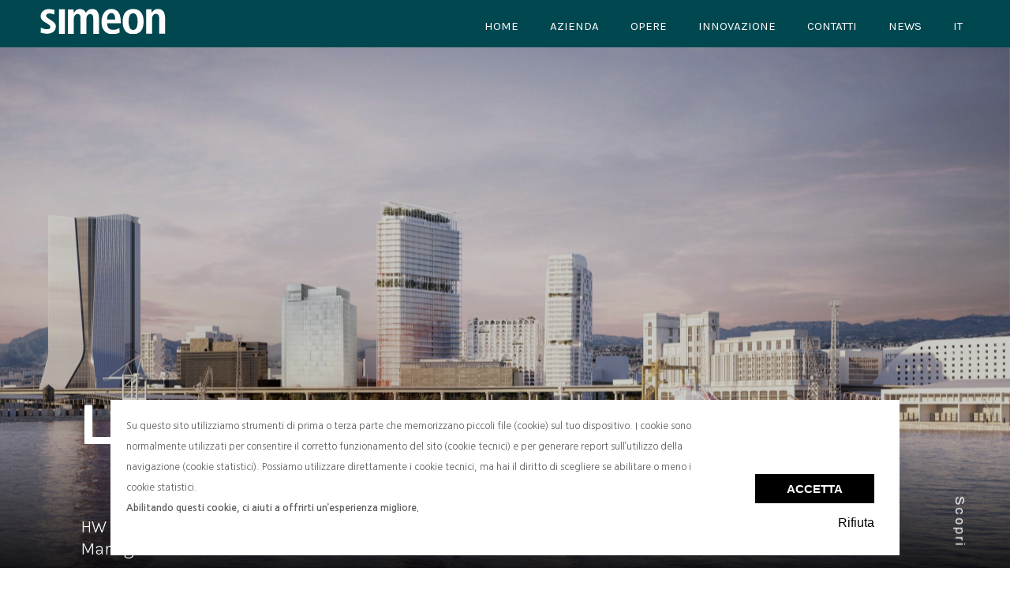

--- FILE ---
content_type: text/html; charset=UTF-8
request_url: https://www.grupposimeon.com/opere_standard/tour-le-mirabeau/
body_size: 13212
content:
<!DOCTYPE html>
<html lang="it-IT">
<head>
<meta charset="utf-8">
<meta name="viewport" content="width=device-width, initial-scale=1.0">
<meta name="description" content="Beyond Ideas" />
<!-- Meta for IE support -->
<meta http-equiv="X-UA-Compatible" content="IE=edge">
<title>Le Mirabeau &#8211; Simeon</title>
<meta name='robots' content='max-image-preview:large' />
<link rel="alternate" hreflang="it" href="https://www.grupposimeon.com/opere_standard/tour-le-mirabeau/" />
<link rel="alternate" hreflang="fr" href="https://www.grupposimeon.com/fr/opere_standard/tour-le-mirabeau/" />
<link rel="alternate" hreflang="en" href="https://www.grupposimeon.com/en/opere_standard/tour-le-mirabeau/" />
<link rel="alternate" hreflang="x-default" href="https://www.grupposimeon.com/opere_standard/tour-le-mirabeau/" />
<!-- This site uses the Google Analytics by MonsterInsights plugin v8.11.0 - Using Analytics tracking - https://www.monsterinsights.com/ -->
<script
src="https://www.grupposimeon.com/wp-content/plugins/smart-cookie-kit/res/empty.js"  data-cfasync="false" data-wpfc-render="false" type="text/javascript" async data-blocked="//www.googletagmanager.com/gtag/js?id=G-Z09Y3MZX5J" data-sck_type="2" data-sck_unlock="statistics" data-sck_ref="Google Analytics GTAG" data-sck_index="1" class="BlockedBySmartCookieKit"></script>
<script data-cfasync="false" data-wpfc-render="false" type="text/javascript">
var mi_version = '8.11.0';
var mi_track_user = true;
var mi_no_track_reason = '';
var disableStrs = [
'ga-disable-G-Z09Y3MZX5J',
];
/* Function to detect opted out users */
function __gtagTrackerIsOptedOut() {
for (var index = 0; index < disableStrs.length; index++) {
if (document.cookie.indexOf(disableStrs[index] + '=true') > -1) {
return true;
}
}
return false;
}
/* Disable tracking if the opt-out cookie exists. */
if (__gtagTrackerIsOptedOut()) {
for (var index = 0; index < disableStrs.length; index++) {
window[disableStrs[index]] = true;
}
}
/* Opt-out function */
function __gtagTrackerOptout() {
for (var index = 0; index < disableStrs.length; index++) {
document.cookie = disableStrs[index] + '=true; expires=Thu, 31 Dec 2099 23:59:59 UTC; path=/';
window[disableStrs[index]] = true;
}
}
if ('undefined' === typeof gaOptout) {
function gaOptout() {
__gtagTrackerOptout();
}
}
window.dataLayer = window.dataLayer || [];
window.MonsterInsightsDualTracker = {
helpers: {},
trackers: {},
};
if (mi_track_user) {
function __gtagDataLayer() {
dataLayer.push(arguments);
}
function __gtagTracker(type, name, parameters) {
if (!parameters) {
parameters = {};
}
if (parameters.send_to) {
__gtagDataLayer.apply(null, arguments);
return;
}
if (type === 'event') {
parameters.send_to = monsterinsights_frontend.v4_id;
var hookName = name;
if (typeof parameters['event_category'] !== 'undefined') {
hookName = parameters['event_category'] + ':' + name;
}
if (typeof MonsterInsightsDualTracker.trackers[hookName] !== 'undefined') {
MonsterInsightsDualTracker.trackers[hookName](parameters);
} else {
__gtagDataLayer('event', name, parameters);
}
} else {
__gtagDataLayer.apply(null, arguments);
}
}
__gtagTracker('js', new Date());
__gtagTracker('set', {
'developer_id.dZGIzZG': true,
});
__gtagTracker('config', 'G-Z09Y3MZX5J', {"forceSSL":"true","link_attribution":"true"} );
window.gtag = __gtagTracker;										(function () {
/* https://developers.google.com/analytics/devguides/collection/analyticsjs/ */
/* ga and __gaTracker compatibility shim. */
var noopfn = function () {
return null;
};
var newtracker = function () {
return new Tracker();
};
var Tracker = function () {
return null;
};
var p = Tracker.prototype;
p.get = noopfn;
p.set = noopfn;
p.send = function () {
var args = Array.prototype.slice.call(arguments);
args.unshift('send');
__gaTracker.apply(null, args);
};
var __gaTracker = function () {
var len = arguments.length;
if (len === 0) {
return;
}
var f = arguments[len - 1];
if (typeof f !== 'object' || f === null || typeof f.hitCallback !== 'function') {
if ('send' === arguments[0]) {
var hitConverted, hitObject = false, action;
if ('event' === arguments[1]) {
if ('undefined' !== typeof arguments[3]) {
hitObject = {
'eventAction': arguments[3],
'eventCategory': arguments[2],
'eventLabel': arguments[4],
'value': arguments[5] ? arguments[5] : 1,
}
}
}
if ('pageview' === arguments[1]) {
if ('undefined' !== typeof arguments[2]) {
hitObject = {
'eventAction': 'page_view',
'page_path': arguments[2],
}
}
}
if (typeof arguments[2] === 'object') {
hitObject = arguments[2];
}
if (typeof arguments[5] === 'object') {
Object.assign(hitObject, arguments[5]);
}
if ('undefined' !== typeof arguments[1].hitType) {
hitObject = arguments[1];
if ('pageview' === hitObject.hitType) {
hitObject.eventAction = 'page_view';
}
}
if (hitObject) {
action = 'timing' === arguments[1].hitType ? 'timing_complete' : hitObject.eventAction;
hitConverted = mapArgs(hitObject);
__gtagTracker('event', action, hitConverted);
}
}
return;
}
function mapArgs(args) {
var arg, hit = {};
var gaMap = {
'eventCategory': 'event_category',
'eventAction': 'event_action',
'eventLabel': 'event_label',
'eventValue': 'event_value',
'nonInteraction': 'non_interaction',
'timingCategory': 'event_category',
'timingVar': 'name',
'timingValue': 'value',
'timingLabel': 'event_label',
'page': 'page_path',
'location': 'page_location',
'title': 'page_title',
};
for (arg in args) {
if (!(!args.hasOwnProperty(arg) || !gaMap.hasOwnProperty(arg))) {
hit[gaMap[arg]] = args[arg];
} else {
hit[arg] = args[arg];
}
}
return hit;
}
try {
f.hitCallback();
} catch (ex) {
}
};
__gaTracker.create = newtracker;
__gaTracker.getByName = newtracker;
__gaTracker.getAll = function () {
return [];
};
__gaTracker.remove = noopfn;
__gaTracker.loaded = true;
window['__gaTracker'] = __gaTracker;
})();
} else {
console.log("");
(function () {
function __gtagTracker() {
return null;
}
window['__gtagTracker'] = __gtagTracker;
window['gtag'] = __gtagTracker;
})();
}
</script>
<!-- / Google Analytics by MonsterInsights -->
<!-- <link rel='stylesheet' id='wp-block-library-css' href='https://www.grupposimeon.com/wp-includes/css/dist/block-library/style.min.css' type='text/css' media='all' /> -->
<!-- <link rel='stylesheet' id='classic-theme-styles-css' href='https://www.grupposimeon.com/wp-includes/css/classic-themes.min.css' type='text/css' media='all' /> -->
<link rel="stylesheet" type="text/css" href="//www.grupposimeon.com/wp-content/cache/wpfc-minified/ehsgy973/hn0bb.css" media="all"/>
<style id='global-styles-inline-css' type='text/css'>
body{--wp--preset--color--black: #000000;--wp--preset--color--cyan-bluish-gray: #abb8c3;--wp--preset--color--white: #ffffff;--wp--preset--color--pale-pink: #f78da7;--wp--preset--color--vivid-red: #cf2e2e;--wp--preset--color--luminous-vivid-orange: #ff6900;--wp--preset--color--luminous-vivid-amber: #fcb900;--wp--preset--color--light-green-cyan: #7bdcb5;--wp--preset--color--vivid-green-cyan: #00d084;--wp--preset--color--pale-cyan-blue: #8ed1fc;--wp--preset--color--vivid-cyan-blue: #0693e3;--wp--preset--color--vivid-purple: #9b51e0;--wp--preset--gradient--vivid-cyan-blue-to-vivid-purple: linear-gradient(135deg,rgba(6,147,227,1) 0%,rgb(155,81,224) 100%);--wp--preset--gradient--light-green-cyan-to-vivid-green-cyan: linear-gradient(135deg,rgb(122,220,180) 0%,rgb(0,208,130) 100%);--wp--preset--gradient--luminous-vivid-amber-to-luminous-vivid-orange: linear-gradient(135deg,rgba(252,185,0,1) 0%,rgba(255,105,0,1) 100%);--wp--preset--gradient--luminous-vivid-orange-to-vivid-red: linear-gradient(135deg,rgba(255,105,0,1) 0%,rgb(207,46,46) 100%);--wp--preset--gradient--very-light-gray-to-cyan-bluish-gray: linear-gradient(135deg,rgb(238,238,238) 0%,rgb(169,184,195) 100%);--wp--preset--gradient--cool-to-warm-spectrum: linear-gradient(135deg,rgb(74,234,220) 0%,rgb(151,120,209) 20%,rgb(207,42,186) 40%,rgb(238,44,130) 60%,rgb(251,105,98) 80%,rgb(254,248,76) 100%);--wp--preset--gradient--blush-light-purple: linear-gradient(135deg,rgb(255,206,236) 0%,rgb(152,150,240) 100%);--wp--preset--gradient--blush-bordeaux: linear-gradient(135deg,rgb(254,205,165) 0%,rgb(254,45,45) 50%,rgb(107,0,62) 100%);--wp--preset--gradient--luminous-dusk: linear-gradient(135deg,rgb(255,203,112) 0%,rgb(199,81,192) 50%,rgb(65,88,208) 100%);--wp--preset--gradient--pale-ocean: linear-gradient(135deg,rgb(255,245,203) 0%,rgb(182,227,212) 50%,rgb(51,167,181) 100%);--wp--preset--gradient--electric-grass: linear-gradient(135deg,rgb(202,248,128) 0%,rgb(113,206,126) 100%);--wp--preset--gradient--midnight: linear-gradient(135deg,rgb(2,3,129) 0%,rgb(40,116,252) 100%);--wp--preset--duotone--dark-grayscale: url('#wp-duotone-dark-grayscale');--wp--preset--duotone--grayscale: url('#wp-duotone-grayscale');--wp--preset--duotone--purple-yellow: url('#wp-duotone-purple-yellow');--wp--preset--duotone--blue-red: url('#wp-duotone-blue-red');--wp--preset--duotone--midnight: url('#wp-duotone-midnight');--wp--preset--duotone--magenta-yellow: url('#wp-duotone-magenta-yellow');--wp--preset--duotone--purple-green: url('#wp-duotone-purple-green');--wp--preset--duotone--blue-orange: url('#wp-duotone-blue-orange');--wp--preset--font-size--small: 13px;--wp--preset--font-size--medium: 20px;--wp--preset--font-size--large: 36px;--wp--preset--font-size--x-large: 42px;--wp--preset--spacing--20: 0.44rem;--wp--preset--spacing--30: 0.67rem;--wp--preset--spacing--40: 1rem;--wp--preset--spacing--50: 1.5rem;--wp--preset--spacing--60: 2.25rem;--wp--preset--spacing--70: 3.38rem;--wp--preset--spacing--80: 5.06rem;}:where(.is-layout-flex){gap: 0.5em;}body .is-layout-flow > .alignleft{float: left;margin-inline-start: 0;margin-inline-end: 2em;}body .is-layout-flow > .alignright{float: right;margin-inline-start: 2em;margin-inline-end: 0;}body .is-layout-flow > .aligncenter{margin-left: auto !important;margin-right: auto !important;}body .is-layout-constrained > .alignleft{float: left;margin-inline-start: 0;margin-inline-end: 2em;}body .is-layout-constrained > .alignright{float: right;margin-inline-start: 2em;margin-inline-end: 0;}body .is-layout-constrained > .aligncenter{margin-left: auto !important;margin-right: auto !important;}body .is-layout-constrained > :where(:not(.alignleft):not(.alignright):not(.alignfull)){max-width: var(--wp--style--global--content-size);margin-left: auto !important;margin-right: auto !important;}body .is-layout-constrained > .alignwide{max-width: var(--wp--style--global--wide-size);}body .is-layout-flex{display: flex;}body .is-layout-flex{flex-wrap: wrap;align-items: center;}body .is-layout-flex > *{margin: 0;}:where(.wp-block-columns.is-layout-flex){gap: 2em;}.has-black-color{color: var(--wp--preset--color--black) !important;}.has-cyan-bluish-gray-color{color: var(--wp--preset--color--cyan-bluish-gray) !important;}.has-white-color{color: var(--wp--preset--color--white) !important;}.has-pale-pink-color{color: var(--wp--preset--color--pale-pink) !important;}.has-vivid-red-color{color: var(--wp--preset--color--vivid-red) !important;}.has-luminous-vivid-orange-color{color: var(--wp--preset--color--luminous-vivid-orange) !important;}.has-luminous-vivid-amber-color{color: var(--wp--preset--color--luminous-vivid-amber) !important;}.has-light-green-cyan-color{color: var(--wp--preset--color--light-green-cyan) !important;}.has-vivid-green-cyan-color{color: var(--wp--preset--color--vivid-green-cyan) !important;}.has-pale-cyan-blue-color{color: var(--wp--preset--color--pale-cyan-blue) !important;}.has-vivid-cyan-blue-color{color: var(--wp--preset--color--vivid-cyan-blue) !important;}.has-vivid-purple-color{color: var(--wp--preset--color--vivid-purple) !important;}.has-black-background-color{background-color: var(--wp--preset--color--black) !important;}.has-cyan-bluish-gray-background-color{background-color: var(--wp--preset--color--cyan-bluish-gray) !important;}.has-white-background-color{background-color: var(--wp--preset--color--white) !important;}.has-pale-pink-background-color{background-color: var(--wp--preset--color--pale-pink) !important;}.has-vivid-red-background-color{background-color: var(--wp--preset--color--vivid-red) !important;}.has-luminous-vivid-orange-background-color{background-color: var(--wp--preset--color--luminous-vivid-orange) !important;}.has-luminous-vivid-amber-background-color{background-color: var(--wp--preset--color--luminous-vivid-amber) !important;}.has-light-green-cyan-background-color{background-color: var(--wp--preset--color--light-green-cyan) !important;}.has-vivid-green-cyan-background-color{background-color: var(--wp--preset--color--vivid-green-cyan) !important;}.has-pale-cyan-blue-background-color{background-color: var(--wp--preset--color--pale-cyan-blue) !important;}.has-vivid-cyan-blue-background-color{background-color: var(--wp--preset--color--vivid-cyan-blue) !important;}.has-vivid-purple-background-color{background-color: var(--wp--preset--color--vivid-purple) !important;}.has-black-border-color{border-color: var(--wp--preset--color--black) !important;}.has-cyan-bluish-gray-border-color{border-color: var(--wp--preset--color--cyan-bluish-gray) !important;}.has-white-border-color{border-color: var(--wp--preset--color--white) !important;}.has-pale-pink-border-color{border-color: var(--wp--preset--color--pale-pink) !important;}.has-vivid-red-border-color{border-color: var(--wp--preset--color--vivid-red) !important;}.has-luminous-vivid-orange-border-color{border-color: var(--wp--preset--color--luminous-vivid-orange) !important;}.has-luminous-vivid-amber-border-color{border-color: var(--wp--preset--color--luminous-vivid-amber) !important;}.has-light-green-cyan-border-color{border-color: var(--wp--preset--color--light-green-cyan) !important;}.has-vivid-green-cyan-border-color{border-color: var(--wp--preset--color--vivid-green-cyan) !important;}.has-pale-cyan-blue-border-color{border-color: var(--wp--preset--color--pale-cyan-blue) !important;}.has-vivid-cyan-blue-border-color{border-color: var(--wp--preset--color--vivid-cyan-blue) !important;}.has-vivid-purple-border-color{border-color: var(--wp--preset--color--vivid-purple) !important;}.has-vivid-cyan-blue-to-vivid-purple-gradient-background{background: var(--wp--preset--gradient--vivid-cyan-blue-to-vivid-purple) !important;}.has-light-green-cyan-to-vivid-green-cyan-gradient-background{background: var(--wp--preset--gradient--light-green-cyan-to-vivid-green-cyan) !important;}.has-luminous-vivid-amber-to-luminous-vivid-orange-gradient-background{background: var(--wp--preset--gradient--luminous-vivid-amber-to-luminous-vivid-orange) !important;}.has-luminous-vivid-orange-to-vivid-red-gradient-background{background: var(--wp--preset--gradient--luminous-vivid-orange-to-vivid-red) !important;}.has-very-light-gray-to-cyan-bluish-gray-gradient-background{background: var(--wp--preset--gradient--very-light-gray-to-cyan-bluish-gray) !important;}.has-cool-to-warm-spectrum-gradient-background{background: var(--wp--preset--gradient--cool-to-warm-spectrum) !important;}.has-blush-light-purple-gradient-background{background: var(--wp--preset--gradient--blush-light-purple) !important;}.has-blush-bordeaux-gradient-background{background: var(--wp--preset--gradient--blush-bordeaux) !important;}.has-luminous-dusk-gradient-background{background: var(--wp--preset--gradient--luminous-dusk) !important;}.has-pale-ocean-gradient-background{background: var(--wp--preset--gradient--pale-ocean) !important;}.has-electric-grass-gradient-background{background: var(--wp--preset--gradient--electric-grass) !important;}.has-midnight-gradient-background{background: var(--wp--preset--gradient--midnight) !important;}.has-small-font-size{font-size: var(--wp--preset--font-size--small) !important;}.has-medium-font-size{font-size: var(--wp--preset--font-size--medium) !important;}.has-large-font-size{font-size: var(--wp--preset--font-size--large) !important;}.has-x-large-font-size{font-size: var(--wp--preset--font-size--x-large) !important;}
.wp-block-navigation a:where(:not(.wp-element-button)){color: inherit;}
:where(.wp-block-columns.is-layout-flex){gap: 2em;}
.wp-block-pullquote{font-size: 1.5em;line-height: 1.6;}
</style>
<style id='wpgb-head-inline-css' type='text/css'>
.wp-grid-builder:not(.wpgb-template),.wpgb-facet{opacity:0.01}.wpgb-facet fieldset{margin:0;padding:0;border:none;outline:none;box-shadow:none}.wpgb-facet fieldset:last-child{margin-bottom:40px;}.wpgb-facet fieldset legend.wpgb-sr-only{height:1px;width:1px}
</style>
<!-- <link rel='stylesheet' id='wpml-menu-item-0-css' href='//www.grupposimeon.com/wp-content/plugins/sitepress-multilingual-cms/templates/language-switchers/menu-item/style.min.css' type='text/css' media='all' /> -->
<link rel="stylesheet" type="text/css" href="//www.grupposimeon.com/wp-content/cache/wpfc-minified/9jnegyl9/hn0bb.css" media="all"/>
<!-- <link rel='stylesheet' id='cms-navigation-style-base-css' href='https://www.grupposimeon.com/wp-content/plugins/wpml-cms-nav/res/css/cms-navigation-base.css' type='text/css' media='screen' /> -->
<!-- <link rel='stylesheet' id='cms-navigation-style-css' href='https://www.grupposimeon.com/wp-content/plugins/wpml-cms-nav/res/css/cms-navigation.css' type='text/css' media='screen' /> -->
<link rel="stylesheet" type="text/css" href="//www.grupposimeon.com/wp-content/cache/wpfc-minified/13zvea3a/hn0bb.css" media="screen"/>
<!-- <link rel='stylesheet' id='simeon-normalize-css' href='https://www.grupposimeon.com/wp-content/themes/simeon/css/normalize.min.css' type='text/css' media='all' /> -->
<!-- <link rel='stylesheet' id='simeon-locomotive-css' href='https://www.grupposimeon.com/wp-content/themes/simeon/css/locomotive-scroll.min.css' type='text/css' media='all' /> -->
<!-- <link rel='stylesheet' id='simeon-flickity-css' href='https://www.grupposimeon.com/wp-content/themes/simeon/css/flickity.min.css' type='text/css' media='all' /> -->
<!-- <link rel='stylesheet' id='simeon-alux-css' href='https://www.grupposimeon.com/wp-content/themes/simeon/css/alux.min.css' type='text/css' media='all' /> -->
<link rel="stylesheet" type="text/css" href="//www.grupposimeon.com/wp-content/cache/wpfc-minified/87d6dx07/hn0bb.css" media="all"/>
<link rel='stylesheet' id='simeon-google-font-css' href='//fonts.googleapis.com/css2?family=Karla%3Awght%40300%3B400%3B600&#038;display=swap%22+rel%3D%22stylesheet%22&#038;ver=6.1.9' type='text/css' media='all' />
<link rel='stylesheet' id='simeon-google-font-2-css' href='//fonts.googleapis.com/css2?family=Nanum+Gothic%3Awght%40400%3B700&#038;display=swap%22+rel%3D%22stylesheet%22&#038;ver=6.1.9' type='text/css' media='all' />
<link rel='stylesheet' id='simeon-google-font-3-css' href='//fonts.googleapis.com/css2?family=Archivo%3Awght%40200%3B400%3B600&#038;display=swap%22+rel%3D%22stylesheet%22&#038;ver=6.1.9' type='text/css' media='all' />
<!-- <link rel='stylesheet' id='simeon-style-css' href='https://www.grupposimeon.com/wp-content/themes/simeon/style.css' type='text/css' media='all' /> -->
<link rel="stylesheet" type="text/css" href="//www.grupposimeon.com/wp-content/cache/wpfc-minified/m8ho0dte/hn0bb.css" media="all"/>
<script src='//www.grupposimeon.com/wp-content/cache/wpfc-minified/kdyabhlv/hn0bb.js' type="text/javascript"></script>
<!-- <script type='text/javascript' src='https://www.grupposimeon.com/wp-includes/js/jquery/jquery.min.js' id='jquery-core-js'></script> -->
<script type='text/javascript' id='wpml-cookie-js-extra'>
/* <![CDATA[ */
var wpml_cookies = {"wp-wpml_current_language":{"value":"it","expires":1,"path":"\/"}};
var wpml_cookies = {"wp-wpml_current_language":{"value":"it","expires":1,"path":"\/"}};
/* ]]> */
</script>
<script src='//www.grupposimeon.com/wp-content/cache/wpfc-minified/7ubfnlyr/hn0bb.js' type="text/javascript"></script>
<!-- <script type='text/javascript' src='https://www.grupposimeon.com/wp-content/plugins/sitepress-multilingual-cms/res/js/cookies/language-cookie.js' id='wpml-cookie-js'></script> -->
<!-- <script type='text/javascript' src='https://www.grupposimeon.com/wp-content/plugins/google-analytics-for-wordpress/assets/js/frontend-gtag.min.js' id='monsterinsights-frontend-script-js'></script> -->
<script data-cfasync="false" data-wpfc-render="false" type="text/javascript" id='monsterinsights-frontend-script-js-extra'>/* <![CDATA[ */
var monsterinsights_frontend = {"js_events_tracking":"true","download_extensions":"doc,pdf,ppt,zip,xls,docx,pptx,xlsx","inbound_paths":"[{\"path\":\"\\\/go\\\/\",\"label\":\"affiliate\"},{\"path\":\"\\\/recommend\\\/\",\"label\":\"affiliate\"}]","home_url":"https:\/\/www.grupposimeon.com","hash_tracking":"false","ua":"","v4_id":"G-Z09Y3MZX5J"};/* ]]> */
</script>
<link rel="canonical" href="https://www.grupposimeon.com/opere_standard/tour-le-mirabeau/" />
<meta name="generator" content="WPML ver:4.5.12 stt:1,4,27;" />
<noscript><style>.wp-grid-builder .wpgb-card.wpgb-card-hidden .wpgb-card-wrapper{opacity:1!important;visibility:visible!important;transform:none!important}.wpgb-facet {opacity:1!important;pointer-events:auto!important}.wpgb-facet *:not(.wpgb-pagination-facet){display:none}</style></noscript><link rel="icon" href="https://www.grupposimeon.com/wp-content/uploads/2022/06/cropped-favicon-32x32.png" sizes="32x32" />
<link rel="icon" href="https://www.grupposimeon.com/wp-content/uploads/2022/06/cropped-favicon-192x192.png" sizes="192x192" />
<link rel="apple-touch-icon" href="https://www.grupposimeon.com/wp-content/uploads/2022/06/cropped-favicon-180x180.png" />
<meta name="msapplication-TileImage" content="https://www.grupposimeon.com/wp-content/uploads/2022/06/cropped-favicon-270x270.png" />
<style type="text/css">.BlockedBySmartCookieKit{display:none !important;}#SCK .SCK_Banner{display:none;}#SCK .SCK_Banner.visible{display:block;}.BlockedForCookiePreferences{background-color:#f6f6f6;border:1px solid #c9cccb;margin:1em;padding:2em;color:black;}#SCK .SCK_BannerContainer{background-color:#fff;position:fixed;padding:20px;bottom:1em;height:auto;width:100%;left:3%;z-index:99999999;box-sizing:border-box;max-height:200px;overflow:scroll;}#SCK #SCK_BannerTextContainer{display:block;}#SCK #SCK_BannerText,#SCK #SCK_BannerText p{font-size:12px}#SCK #SCK_BannerActions{display:block;line-height:1.2em;margin-top:2em;position:relative;}#SCK #SCK_BannerActionsContainer{display:block;text-align:right;float:right;}#SCK .SCK_Accept{cursor:pointer;padding:10px 40px;height:auto;width:auto;line-height:initial;border:none;border-radius:0;background-color:#000000;background-image:none;color:#fff;text-shadow:none;text-transform:uppercase;font-weight:bold;transition:.2s;margin-bottom:0;float:right;}#SCK .SCK_Accept:hover{background-color:#262626;text-shadow:0 0 1px #000}#SCK .SCK_Close{float:right;padding:10px 0;margin-right:30px;}@media(min-width:768px){#SCK #SCK_BannerTextContainer{float:left;width:75%;}#SCK #SCK_BannerActions{position:absolute;bottom:2em;right:2em;}#SCK .SCK_Accept{float:none;margin-bottom:15px;display:block;}#SCK .SCK_Close{float:none;padding:0;margin-right:0;}}@media(min-width:1000px){#SCK .SCK_BannerContainer{width:1000px;left:50%;margin-left:-500px;}}</style>
</head>
<body class="opere_standard-template-default single single-opere_standard postid-1573 single-format-standard">
<div class="site-container">
<!--<div class="cursor"></div>
<div class="cursor-follower"></div>-->
<div class="fixed">
<div class="header">
<div class="header__logo">
<a href="https://www.grupposimeon.com" class="logo">
<img src="https://www.grupposimeon.com/wp-content/themes/simeon/img/logo-simeon.svg" alt="Logo Simeon">
</a>
</div>
<div class="nav-menu">
<ul class="menu animate" id="menu-sub-2"><li id="menu-item-273" class="menu-item menu-item-type-post_type menu-item-object-page menu-item-home menu-item-273"><a href="https://www.grupposimeon.com/">Home</a></li>
<li id="menu-item-1348" class="menu-item menu-item-type-post_type menu-item-object-page menu-item-has-children menu-item-1348"><a href="https://www.grupposimeon.com/chi-siamo/">Azienda</a>
<ul class="sub-menu">
<li id="menu-item-603" class="menu-item menu-item-type-post_type menu-item-object-page menu-item-603"><a href="https://www.grupposimeon.com/chi-siamo/">Chi siamo</a></li>
<li id="menu-item-436" class="menu-item menu-item-type-post_type menu-item-object-page menu-item-436"><a href="https://www.grupposimeon.com/la-storia/">La storia</a></li>
<li id="menu-item-437" class="menu-item menu-item-type-post_type menu-item-object-page menu-item-437"><a href="https://www.grupposimeon.com/le-persone/">Le persone</a></li>
<li id="menu-item-1280" class="menu-item menu-item-type-post_type menu-item-object-page menu-item-1280"><a href="https://www.grupposimeon.com/management/">Management</a></li>
</ul>
</li>
<li id="menu-item-676" class="menu-item menu-item-type-post_type menu-item-object-page menu-item-676"><a href="https://www.grupposimeon.com/opere/">Opere</a></li>
<li id="menu-item-9" class="menu-item menu-item-type-custom menu-item-object-custom menu-item-has-children menu-item-9"><a href="#">Innovazione</a>
<ul class="sub-menu">
<li id="menu-item-1891" class="menu-item menu-item-type-post_type menu-item-object-page menu-item-1891"><a href="https://www.grupposimeon.com/design/">Design</a></li>
<li id="menu-item-1505" class="menu-item menu-item-type-post_type menu-item-object-page menu-item-1505"><a href="https://www.grupposimeon.com/ingegneria/">Ingegneria</a></li>
<li id="menu-item-1304" class="menu-item menu-item-type-post_type menu-item-object-page menu-item-1304"><a href="https://www.grupposimeon.com/simlab/">SIMLAB</a></li>
<li id="menu-item-1347" class="menu-item menu-item-type-post_type menu-item-object-page menu-item-1347"><a href="https://www.grupposimeon.com/materiali-speciali/">Materiali speciali</a></li>
<li id="menu-item-1825" class="menu-item menu-item-type-post_type menu-item-object-page menu-item-1825"><a href="https://www.grupposimeon.com/digitalizzazione/">Digitalizzazione</a></li>
</ul>
</li>
<li id="menu-item-272" class="menu-item menu-item-type-post_type menu-item-object-page menu-item-272"><a href="https://www.grupposimeon.com/contatti/">Contatti</a></li>
<li id="menu-item-492" class="menu-item menu-item-type-post_type menu-item-object-page current_page_parent menu-item-492"><a href="https://www.grupposimeon.com/news/">News</a></li>
<li id="menu-item-wpml-ls-2-it" class="menu-item wpml-ls-slot-2 wpml-ls-item wpml-ls-item-it wpml-ls-current-language wpml-ls-menu-item wpml-ls-first-item menu-item-type-wpml_ls_menu_item menu-item-object-wpml_ls_menu_item menu-item-has-children menu-item-wpml-ls-2-it"><a title="IT" href="https://www.grupposimeon.com/opere_standard/tour-le-mirabeau/"><span class="wpml-ls-display">IT</span></a>
<ul class="sub-menu">
<li id="menu-item-wpml-ls-2-fr" class="menu-item wpml-ls-slot-2 wpml-ls-item wpml-ls-item-fr wpml-ls-menu-item menu-item-type-wpml_ls_menu_item menu-item-object-wpml_ls_menu_item menu-item-wpml-ls-2-fr"><a title="FR" href="https://www.grupposimeon.com/fr/opere_standard/tour-le-mirabeau/"><span class="wpml-ls-display">FR</span></a></li>
<li id="menu-item-wpml-ls-2-en" class="menu-item wpml-ls-slot-2 wpml-ls-item wpml-ls-item-en wpml-ls-menu-item wpml-ls-last-item menu-item-type-wpml_ls_menu_item menu-item-object-wpml_ls_menu_item menu-item-wpml-ls-2-en"><a title="EN" href="https://www.grupposimeon.com/en/opere_standard/tour-le-mirabeau/"><span class="wpml-ls-display">EN</span></a></li>
</ul>
</li>
</ul>        </div>
<div class="tog" data-target="menu-sub-2">
<span class="animate"></span>
<span class="span-middle animate"></span>
<span class="animate"></span>
</div>
</div>
</div>
<div class="scroll-container" data-scroll-container>
<main class="transition-fade">
<div data-scroll-section class="cover cover--interno" style="background-image: url('https://www.grupposimeon.com/wp-content/uploads/2022/06/01b-min-scaled.jpg'); no-repeat; background-size: cover; background-position: center center">
<div class="cover__content cover--interno__content">
<h1 data-scroll class="fade-up tx-white subheadline delay-2"><b>Le Mirabeau</b></h1>
</div>
<div class="cover__dettagli cover--interno__dettagli">
<h3 data-scroll class="fade-up subtitle tx-white delay-4" style="text-transform:none"><!-- : --> HW Architecture</h3>
<h3 data-scroll class="fade-up subtitle tx-white delay-6" style="text-transform:none">Marsiglia</h3>
</div>
<div class="scroll-down-icon">
<div class="scroll-down-inner">Scopri</div>
</div>
</div>
<div data-scroll-section class="grid-fluid-opera">
<div class="reveal foto-reveal-sx">
<img src="https://www.grupposimeon.com/wp-content/uploads/2022/06/02sx-min-min.jpg"  alt="" class="immagine-sx">
</div>
<div class="reveal foto-reveal-dx">
<div class="margin-top-big">
<img src="https://www.grupposimeon.com/wp-content/uploads/2022/06/02dx.jpg" alt="" class="immagine-dx">
</div>
</div>
</div>
<div data-scroll-section class="panel">
<div class="grid">
<div class="col-60 pd-right margin-bottom">
<h3 data-scroll class="fade-up title">Una nuova generazione di uffici sul mare di Marsiglia</h3>
</div>
<div data-scroll class="col-40 fade-up margin-bottom">
<img src="https://www.grupposimeon.com/wp-content/uploads/2022/06/TUTTO-IL-NECESSARIO-PER-LA-TUA-BELLEZZA-2.png" alt="" class="img-res">
</div>
<div data-scroll class="col-30 fade-up descrizione-opera">
<h5 data-scroll class="fade-up" style="font-weight:600">Architetto</h5>
<h5 data-scroll class="fade-up" style="font-weight:200">HW Architecture</h5>
<div data-scroll class="divisore divisore--opere fade-up"></div>
<h5 data-scroll class="fade-up" style="font-weight:600">Cliente</h5>
<h5 data-scroll class="fade-up" style="font-weight:200">CMA-CGM</h5>
<div data-scroll class="divisore divisore--opere fade-up"></div>
<h5 data-scroll class="fade-up" style="font-weight:600">Destinazione</h5>
<h5 data-scroll class="fade-up" style="font-weight:200">Uffici</h5>
<div data-scroll class="divisore divisore--opere fade-up"></div>
<h5 data-scroll class="fade-up" style="font-weight:600">Luogo</h5>
<h5 data-scroll class="fade-up" style="font-weight:200">Marsiglia</h5>
<div data-scroll class="divisore divisore--opere fade-up"></div>
<h5 data-scroll class="fade-up" style="font-weight:600">Area</h5>
<h5 data-scroll class="fade-up" style="font-weight:200">13600 m²</h5>
<div data-scroll class="divisore divisore--opere fade-up"></div>
<h5 data-scroll class="fade-up" style="font-weight:600">Prodotto</h5>
<h5 data-scroll class="fade-up" style="font-weight:200">Facciate bespoke in alluminio</h5>
<div data-scroll class="divisore divisore--opere fade-up"></div>
<h5 data-scroll class="fade-up" style="font-weight:600">Anno</h5>
<h5 data-scroll class="fade-up" style="font-weight:200">2023</h5>
<div data-scroll class="divisore divisore--opere fade-up"></div>
</div>
<div data-scroll class="col-70 fade-up box-descrizione">
<div data-scroll class="fade-up"><p>Inserito in un contesto urbano denominato “Quai d’Arenc”, questo edificio va ad implementare lo skyline del porto di Marsiglia con i suoi 21 piani e tre terrazze in copertura con vista mare. L’incastro di forme semplici e lineari permettono di puntare a rivestimenti e vetrazioni con un’elevata riflettenza senza appesantire la resa estetica finale.</p>
<p>L’edificio consta a Ovest di una facciata a doppia pelle con tende alla californiana inserite nell’intercapedine, a Nord, Sud ed Est di una facciata a pelle singola e in copertura di un blocco a pianta rettangolare denominato “Container”, quest’ultimo rivestito di lamiere con inserti pivotanti a gradi variabili per creare effetti di riflessione solare.</p>
</div>
</div>
</div>
</div>
<div data-scroll-section class="panel panel--full">
<img data-scroll src="https://www.grupposimeon.com/wp-content/uploads/2022/06/04b.jpg" alt="" class="fade foto-full">
<!-- freccia -->
<!--   <div class="freccia__giu">
<img src="https://www.grupposimeon.com/wp-content/themes/simeon/img/freccia-giu.svg" height="100px" alt="Freccia in basso">
</div> -->
</div>
<div data-scroll-section class="panel margin-top margin-bottom">
<div data-scroll data-scroll-call="bg-black" data-scroll-repeat>
<div class="grid tx-white">
<div data-scroll class="col-50 fade-up box-descrizione-opera box-descrizione-opera--mod align-self-center">
<div class="title margin-bottom">
La leggerezza del cielo proiettata sul rivestimento              </div>
<div class="margin-bottom">
<p>I pannelli di rivestimento della porzione superiore dell’edificio, denominato “container”, presentano delle lavorazioni a gradi variabili di forma esagonale che riflettono la luce solare e i colori del cielo, creando effetti luminosi simili a quelli delle nuvole. Ogni pannello è un pezzo unico, gli inserti pivotanti sono ricavati direttamente dalla lamiera.</p>
</div>
<div class="title margin-bottom">
Nessun fissaggio in vista e sottostruttura dinamica                    </div>
<p>Il sistema di montaggio sequenziale mediante aggancio con bloccaggio anti sollevamento permette di nascondere ogni fissaggio. La sotto-struttura in lamiera grecata con geometria personalizzata per il progetto dona un ulteriore senso di profondità guardando attraverso gli inserti esagonali.</p>
</div>
<div class="col-50 flex-end">
<div class="reveal">
<img src="https://www.grupposimeon.com/wp-content/uploads/2022/06/1280.jpeg"  alt="" class="foto-focus-uno">
<!--       <img src="https://www.grupposimeon.com/wp-content/uploads/2022/06/1280.jpeg"  alt="" class="foto-focus-uno"> -->
</div>
</div>
</div>
</div>
</div>
<div data-scroll-section class="cover-focus" style="background-image: url('https://www.grupposimeon.com/wp-content/uploads/2022/06/04a.jpg'); no-repeat; background-size: cover;">
<div class="panel">
<div class="grid">
<div class="col-50 box-descrizione-opera box-descrizione-opera--mod align-self-center">
<h3 data-scroll class="fade-up tx-white">La facciata a doppia pelle (lato Ovest) ospita nell’intercapedine una serie di tende alla californiana, programmabili singolarmente per seguire il movimento solare durante il giorno. L’impacchettamento avviene frontalmente al nodo di giunzione tra un serramento e l’altro così che dall’interno dell’edificio non siano visibili quando completamente ritratte.</h3>
</div>
<div data-scroll class="col-50 fade-up">
<div class="reveal">
<img src="https://www.grupposimeon.com/wp-content/uploads/2022/06/F2-1-2.jpg"  alt="" class="img-res">
</div>
</div>
</div>
</div>
</div>
<div data-scroll-section class="panel panel--full">
<img data-scroll src="https://www.grupposimeon.com/wp-content/uploads/2022/06/07.1-min-scaled.jpg" alt="" class="fade foto-full">
</div>
<div data-scroll-section class="panel-shortcode" style="background-color:#000000">
<div class="grid">
<div class="col-100 margin-top margin-bottom">
<h3 data-scroll class="fade-up title"><span style="color:#fff">Opere in evidenza</span></h3>
</div>
<div class="col-100">
<!-- Gridbuilder ᵂᴾ Plugin (https://wpgridbuilder.com) -->
<div class="wp-grid-builder wpgb-grid-6" data-options="{&quot;id&quot;:6,&quot;type&quot;:&quot;metro&quot;,&quot;source&quot;:&quot;post_type&quot;,&quot;loader&quot;:0,&quot;layout&quot;:&quot;horizontal&quot;,&quot;reveal&quot;:0,&quot;isMainQuery&quot;:0,&quot;lazyLoad&quot;:0,&quot;cardSizes&quot;:{&quot;9999&quot;:{&quot;columns&quot;:4,&quot;height&quot;:240,&quot;gutter&quot;:10,&quot;ratio&quot;:&quot;1.33333&quot;},&quot;1440&quot;:{&quot;columns&quot;:4,&quot;height&quot;:240,&quot;gutter&quot;:10,&quot;ratio&quot;:&quot;1.00000&quot;},&quot;992&quot;:{&quot;columns&quot;:4,&quot;height&quot;:220,&quot;gutter&quot;:10,&quot;ratio&quot;:&quot;1.00000&quot;},&quot;768&quot;:{&quot;columns&quot;:2,&quot;height&quot;:220,&quot;gutter&quot;:10,&quot;ratio&quot;:&quot;1.00000&quot;},&quot;576&quot;:{&quot;columns&quot;:1,&quot;height&quot;:200,&quot;gutter&quot;:10,&quot;ratio&quot;:&quot;1.00000&quot;},&quot;320&quot;:{&quot;columns&quot;:2,&quot;height&quot;:200,&quot;gutter&quot;:10,&quot;ratio&quot;:&quot;1.00000&quot;}},&quot;fitRows&quot;:0,&quot;equalRows&quot;:0,&quot;equalColumns&quot;:0,&quot;fillLastRow&quot;:0,&quot;centerLastRow&quot;:0,&quot;horizontalOrder&quot;:0,&quot;fullWidth&quot;:0,&quot;transitionDelay&quot;:100,&quot;gallerySlideshow&quot;:0,&quot;rowsNumber&quot;:1,&quot;slideAlign&quot;:&quot;left&quot;,&quot;groupCells&quot;:3,&quot;draggable&quot;:1,&quot;initialIndex&quot;:0,&quot;contain&quot;:1,&quot;freeScroll&quot;:0,&quot;freeFriction&quot;:&quot;0.075&quot;,&quot;friction&quot;:&quot;0.285&quot;,&quot;attraction&quot;:&quot;0.025&quot;,&quot;autoPlay&quot;:3000,&quot;pageDotAriaLabel&quot;:&quot;Page dot %d&quot;,&quot;isPreview&quot;:false,&quot;isGutenberg&quot;:false,&quot;rightToLeft&quot;:false}"><div class="wpgb-svg-icons" hidden>
<svg viewbox="0 0 120 24" width="0" height="0">
<defs>
<polygon id="wpgb-star-svg" points="12 2.5 15.1 8.8 22 9.8 17 14.6 18.2 21.5 12 18.3 5.8 21.5 7 14.6 2 9.8 8.9 8.8"></polygon>
</defs>
<symbol id="wpgb-rating-stars-svg">
<use xlink:href="#wpgb-star-svg"></use>
<use xlink:href="#wpgb-star-svg" x="24"></use>
<use xlink:href="#wpgb-star-svg" x="48"></use>
<use xlink:href="#wpgb-star-svg" x="72"></use>
<use xlink:href="#wpgb-star-svg" x="96"></use>
</symbol>
</svg>
</div>
<div class="wpgb-wrapper">
<div class="wpgb-main">
<div class="wpgb-layout">
<div class="wpgb-viewport">
<div class="wpgb-metro">
<article class="wpgb-card wpgb-card-25 wpgb-post-41" data-col="1" data-row="1" data-format="standard" data-fluid><div class="wpgb-card-wrapper"><div class="wpgb-card-inner" data-action><div class="wpgb-card-media wpgb-scheme-light"><div class="wpgb-card-media-thumbnail"><a href="https://www.grupposimeon.com/wp-content/uploads/2021/11/galleries-lafayette-simeon.jpg" tabindex="-1" class="wpgb-handle-lb wpgb-lightbox" data-type="image" data-rel="6" data-title="Galleries Lefayette" title="Enlarge photo"><div style="background-image:url(https://www.grupposimeon.com/wp-content/uploads/2021/11/galleries-lafayette-simeon-768x466.jpg)"></div><noscript><img class="wpgb-noscript-img" src="https://www.grupposimeon.com/wp-content/uploads/2021/11/galleries-lafayette-simeon-768x466.jpg" alt="Galleries Lefayette" height="437" width="720"></noscript></a><a class="wpgb-card-layer-link" href="https://www.grupposimeon.com/opera/galleries-lefayette/"></a></div><div class="wpgb-card-media-overlay"></div><div class="wpgb-card-media-content"><div class="wpgb-card-media-content-top"></div><div class="wpgb-card-media-content-bottom"><h4 class="wpgb-block-1 wpgb-idle-scheme-1">Lussemburgo</h4><h3 class="wpgb-block-2 wpgb-idle-scheme-1 wpgb-hover-accent-1"><a target="_self" href="https://www.grupposimeon.com/opera/galleries-lefayette/">Galeries Lafayette</a></h3></div></div></div><a class="wpgb-card-layer-link" href="https://www.grupposimeon.com/opera/galleries-lefayette/"></a></div></div></article><article class="wpgb-card wpgb-card-25 wpgb-post-1730" data-col="1" data-row="1" data-format="standard" data-fluid><div class="wpgb-card-wrapper"><div class="wpgb-card-inner" data-action><div class="wpgb-card-media wpgb-scheme-light"><div class="wpgb-card-media-thumbnail"><a href="https://www.grupposimeon.com/wp-content/uploads/2022/07/27481774-scaled.jpg" tabindex="-1" class="wpgb-handle-lb wpgb-lightbox" data-type="image" data-rel="6" data-title="27481774" title="Enlarge photo"><div style="background-image:url(https://www.grupposimeon.com/wp-content/uploads/2022/07/27481774-768x546.jpg)"></div><noscript><img class="wpgb-noscript-img" src="https://www.grupposimeon.com/wp-content/uploads/2022/07/27481774-768x546.jpg" alt="" height="512" width="720"></noscript></a><a class="wpgb-card-layer-link" href="https://www.grupposimeon.com/opere_standard/iconic/"></a></div><div class="wpgb-card-media-overlay"></div><div class="wpgb-card-media-content"><div class="wpgb-card-media-content-top"></div><div class="wpgb-card-media-content-bottom"><h4 class="wpgb-block-1 wpgb-idle-scheme-1">Nizza</h4><h3 class="wpgb-block-2 wpgb-idle-scheme-1 wpgb-hover-accent-1"><a target="_self" href="https://www.grupposimeon.com/opere_standard/iconic/">Iconic</a></h3></div></div></div><a class="wpgb-card-layer-link" href="https://www.grupposimeon.com/opere_standard/iconic/"></a></div></div></article><article class="wpgb-card wpgb-card-25 wpgb-post-1573" data-col="1" data-row="1" data-format="standard" data-fluid><div class="wpgb-card-wrapper"><div class="wpgb-card-inner" data-action><div class="wpgb-card-media wpgb-scheme-light"><div class="wpgb-card-media-thumbnail"><a href="https://www.grupposimeon.com/wp-content/uploads/2022/06/01b-min-scaled.jpg" tabindex="-1" class="wpgb-handle-lb wpgb-lightbox" data-type="image" data-rel="6" data-title="01b-min" title="Enlarge photo"><div style="background-image:url(https://www.grupposimeon.com/wp-content/uploads/2022/06/01b-min-768x432.jpg)"></div><noscript><img class="wpgb-noscript-img" src="https://www.grupposimeon.com/wp-content/uploads/2022/06/01b-min-768x432.jpg" alt="" height="405" width="720"></noscript></a><a class="wpgb-card-layer-link" href="https://www.grupposimeon.com/opere_standard/tour-le-mirabeau/"></a></div><div class="wpgb-card-media-overlay"></div><div class="wpgb-card-media-content"><div class="wpgb-card-media-content-top"></div><div class="wpgb-card-media-content-bottom"><h4 class="wpgb-block-1 wpgb-idle-scheme-1">Marsiglia</h4><h3 class="wpgb-block-2 wpgb-idle-scheme-1 wpgb-hover-accent-1"><a target="_self" href="https://www.grupposimeon.com/opere_standard/tour-le-mirabeau/">Le Mirabeau</a></h3></div></div></div><a class="wpgb-card-layer-link" href="https://www.grupposimeon.com/opere_standard/tour-le-mirabeau/"></a></div></div></article><article class="wpgb-card wpgb-card-25 wpgb-post-1895" data-col="1" data-row="1" data-format="standard" data-fluid><div class="wpgb-card-wrapper"><div class="wpgb-card-inner" data-action><div class="wpgb-card-media wpgb-scheme-light"><div class="wpgb-card-media-thumbnail"><a href="https://www.grupposimeon.com/wp-content/uploads/2022/08/2021-Urbanfile-Milano-Centrale-Via-Vittor-Pisani-VP22-Progetto-6.jpeg" tabindex="-1" class="wpgb-handle-lb wpgb-lightbox" data-type="image" data-rel="6" data-title="2021-Urbanfile-Milano-Centrale-Via-Vittor-Pisani-VP22-Progetto-6" title="Enlarge photo"><div style="background-image:url(https://www.grupposimeon.com/wp-content/uploads/2022/08/2021-Urbanfile-Milano-Centrale-Via-Vittor-Pisani-VP22-Progetto-6-768x569.jpeg)"></div><noscript><img class="wpgb-noscript-img" src="https://www.grupposimeon.com/wp-content/uploads/2022/08/2021-Urbanfile-Milano-Centrale-Via-Vittor-Pisani-VP22-Progetto-6-768x569.jpeg" alt="" height="533" width="720"></noscript></a><a class="wpgb-card-layer-link" href="https://www.grupposimeon.com/opere_standard/vp-22/"></a></div><div class="wpgb-card-media-overlay"></div><div class="wpgb-card-media-content"><div class="wpgb-card-media-content-top"></div><div class="wpgb-card-media-content-bottom"><h4 class="wpgb-block-1 wpgb-idle-scheme-1">Milano</h4><h3 class="wpgb-block-2 wpgb-idle-scheme-1 wpgb-hover-accent-1"><a target="_self" href="https://www.grupposimeon.com/opere_standard/vp-22/">VP 22</a></h3></div></div></div><a class="wpgb-card-layer-link" href="https://www.grupposimeon.com/opere_standard/vp-22/"></a></div></div></article><article class="wpgb-card wpgb-card-25 wpgb-post-1525" data-col="1" data-row="1" data-format="standard" data-fluid><div class="wpgb-card-wrapper"><div class="wpgb-card-inner" data-action><div class="wpgb-card-media wpgb-scheme-light"><div class="wpgb-card-media-thumbnail"><a href="https://www.grupposimeon.com/wp-content/uploads/2022/06/Ilotpasteur1_web.jpg" tabindex="-1" class="wpgb-handle-lb wpgb-lightbox" data-type="image" data-rel="6" data-title="Ilotpasteur1_web" title="Enlarge photo"><div style="background-image:url(https://www.grupposimeon.com/wp-content/uploads/2022/06/Ilotpasteur1_web-768x565.jpg)"></div><noscript><img class="wpgb-noscript-img" src="https://www.grupposimeon.com/wp-content/uploads/2022/06/Ilotpasteur1_web-768x565.jpg" alt="" height="530" width="720"></noscript></a><a class="wpgb-card-layer-link" href="https://www.grupposimeon.com/opere_standard/ilot-pasteur/"></a></div><div class="wpgb-card-media-overlay"></div><div class="wpgb-card-media-content"><div class="wpgb-card-media-content-top"></div><div class="wpgb-card-media-content-bottom"><h4 class="wpgb-block-1 wpgb-idle-scheme-1">Principato di Monaco</h4><h3 class="wpgb-block-2 wpgb-idle-scheme-1 wpgb-hover-accent-1"><a target="_self" href="https://www.grupposimeon.com/opere_standard/ilot-pasteur/">Ilot Pasteur</a></h3></div></div></div><a class="wpgb-card-layer-link" href="https://www.grupposimeon.com/opere_standard/ilot-pasteur/"></a></div></div></article><article class="wpgb-card wpgb-card-25 wpgb-post-1970" data-col="1" data-row="1" data-format="standard" data-fluid><div class="wpgb-card-wrapper"><div class="wpgb-card-inner" data-action><div class="wpgb-card-media wpgb-scheme-light"><div class="wpgb-card-media-thumbnail"><a href="https://www.grupposimeon.com/wp-content/uploads/2022/08/cloud-france-01.jpeg" tabindex="-1" class="wpgb-handle-lb wpgb-lightbox" data-type="image" data-rel="6" data-title="cloud-france-01" title="Enlarge photo"><div style="background-image:url(https://www.grupposimeon.com/wp-content/uploads/2022/08/cloud-france-01-768x512.jpeg)"></div><noscript><img class="wpgb-noscript-img" src="https://www.grupposimeon.com/wp-content/uploads/2022/08/cloud-france-01-768x512.jpeg" alt="" height="480" width="720"></noscript></a><a class="wpgb-card-layer-link" href="https://www.grupposimeon.com/opere_standard/cloud/"></a></div><div class="wpgb-card-media-overlay"></div><div class="wpgb-card-media-content"><div class="wpgb-card-media-content-top"></div><div class="wpgb-card-media-content-bottom"><h4 class="wpgb-block-1 wpgb-idle-scheme-1">Parigi</h4><h3 class="wpgb-block-2 wpgb-idle-scheme-1 wpgb-hover-accent-1"><a target="_self" href="https://www.grupposimeon.com/opere_standard/cloud/">Cloud</a></h3></div></div></div><a class="wpgb-card-layer-link" href="https://www.grupposimeon.com/opere_standard/cloud/"></a></div></div></article><article class="wpgb-card wpgb-card-25 wpgb-post-1644" data-col="1" data-row="1" data-format="standard" data-fluid><div class="wpgb-card-wrapper"><div class="wpgb-card-inner" data-action><div class="wpgb-card-media wpgb-scheme-light"><div class="wpgb-card-media-thumbnail"><a href="https://www.grupposimeon.com/wp-content/uploads/2022/06/ucom-cc-nice-cap3000-19-photomdenance-050-generale-mer-copie-2400x1601-1.jpg" tabindex="-1" class="wpgb-handle-lb wpgb-lightbox" data-type="image" data-rel="6" data-title="CAP 3000_NICE (FXH)" data-desc="CAP 3000_ NICE (FXH)" title="Enlarge photo"><div style="background-image:url(https://www.grupposimeon.com/wp-content/uploads/2022/06/ucom-cc-nice-cap3000-19-photomdenance-050-generale-mer-copie-2400x1601-1-768x512.jpg)"></div><noscript><img class="wpgb-noscript-img" src="https://www.grupposimeon.com/wp-content/uploads/2022/06/ucom-cc-nice-cap3000-19-photomdenance-050-generale-mer-copie-2400x1601-1-768x512.jpg" alt="" height="480" width="720"></noscript></a><a class="wpgb-card-layer-link" href="https://www.grupposimeon.com/opere_standard/cap-3000/"></a></div><div class="wpgb-card-media-overlay"></div><div class="wpgb-card-media-content"><div class="wpgb-card-media-content-top"></div><div class="wpgb-card-media-content-bottom"><h4 class="wpgb-block-1 wpgb-idle-scheme-1">Nizza, Francia</h4><h3 class="wpgb-block-2 wpgb-idle-scheme-1 wpgb-hover-accent-1"><a target="_self" href="https://www.grupposimeon.com/opere_standard/cap-3000/">Cap 3000</a></h3></div></div></div><a class="wpgb-card-layer-link" href="https://www.grupposimeon.com/opere_standard/cap-3000/"></a></div></div></article>		</div>
</div>
</div>
</div>
</div>
</div>
</div>
<div class="col-100 tx-center margin-bottom">
<a data-scroll class="button button--white" href="https://simeon.zorzside.com/opere/" target="_self" rel="nofollow">
Consulta tutte le opere            </a>
</div>
</div>
</div>
<footer data-scroll-section class="footer">
<div data-scroll class="grid fade-up-small delay-5">
<div class="col-100 margin-bottom">
<img src="https://www.grupposimeon.com/wp-content/themes/simeon/img/logo-simeon.svg" alt="Simeon" class="footer__logo">
<div class="horizontal-separator"></div>
</div>
<div class="col-25 tab-25margin-bottom">
<div id="block-7" class="widget widget_block"><h4>Sede legale</h4>
</div><div id="block-40" class="widget widget_block widget_text"><p>Via Mameli, 9<br />33041 Aiello del Friuli<br />Udine - Italia</p>
</div><div id="block-17" class="widget widget_block"></div><div id="block-8" class="widget widget_block widget_text"></div><div id="block-30" class="widget widget_block"></div><div id="block-31" class="widget widget_block widget_text"></div>	   <a href="https://www.linkedin.com/company/simeon/" target="_blank"><img src="https://www.grupposimeon.com/wp-content/themes/simeon/img/ico-in.svg" width="30" height="30"></a>
<a href="https://www.instagram.com/simeongroup/" target="_blank"><img src="https://www.grupposimeon.com/wp-content/themes/simeon/img/ico-ig.svg" width="30" height="30"></a>
</div>
<div class="col-25 tab-25">
<div id="block-9" class="widget widget_block"><h4>Contatti</h4>
</div><div id="block-10" class="widget widget_block widget_text"><p>Tel:&nbsp;<a href="tel:+390421570611">+39 0421 570611</a><br />Fax: +39 0421 997398<br />Mail:&nbsp;<a href="mailto:info@grupposimeon.it">info@grupposimeon.it</a></p>
</div><div id="block-18" class="widget widget_block"></div><div id="block-19" class="widget widget_block widget_text"></div><div id="block-26" class="widget widget_block"></div><div id="block-27" class="widget widget_block widget_text"></div>  </div>
<div class="col-25 tab-25">
<div id="block-11" class="widget widget_block"><h4>Privacy</h4>
</div><div id="block-41" class="widget widget_block widget_text"><p><a href="https://www.grupposimeon.com/privacy-policy/">Privacy policy</a><br /><a href="https://www.grupposimeon.com/cookie-policy/" target="_blank" rel="noreferrer noopener">Cookie policy</a><br /><a href="http://grupposimeon.com/codice-etico/" target="_blank" rel="noreferrer noopener">Etica, MOG, Whistleblowing</a></p>
</div><div id="block-35" class="widget widget_block widget_text"><p><a href="#" class="OpenCookiePreferences">Modifica preferenze cookie</a></p>
</div><div id="block-22" class="widget widget_block"></div><div id="block-36" class="widget widget_block widget_text"></div><div id="block-37" class="widget widget_block widget_text"></div><div id="block-28" class="widget widget_block"></div><div id="block-38" class="widget widget_block widget_text"></div><div id="block-39" class="widget widget_block widget_text"></div>  </div>
<div class="col-25 tab-25">
<div id="block-14" class="widget widget_block"><h4>Iscriviti alla newsletter</h4>
</div><div id="block-15" class="widget widget_block"><div class="wp-block-contact-form-7-contact-form-selector"><div role="form" class="wpcf7" id="wpcf7-f17-o1" lang="it-IT" dir="ltr">
<div class="screen-reader-response"><p role="status" aria-live="polite" aria-atomic="true"></p> <ul></ul></div>
<form action="/opere_standard/tour-le-mirabeau/#wpcf7-f17-o1" method="post" class="wpcf7-form init" novalidate="novalidate" data-status="init">
<div style="display: none;">
<input type="hidden" name="_wpcf7" value="17" />
<input type="hidden" name="_wpcf7_version" value="5.6.3" />
<input type="hidden" name="_wpcf7_locale" value="it_IT" />
<input type="hidden" name="_wpcf7_unit_tag" value="wpcf7-f17-o1" />
<input type="hidden" name="_wpcf7_container_post" value="0" />
<input type="hidden" name="_wpcf7_posted_data_hash" value="" />
</div>
<div class="grid">
<div class="col-70 sma-70 tab-50"><span class="wpcf7-form-control-wrap" data-name="email"><input type="email" name="email" value="" size="40" class="wpcf7-form-control wpcf7-text wpcf7-email wpcf7-validates-as-required wpcf7-validates-as-email" id="footer-wh" aria-required="true" aria-invalid="false" placeholder="inserisci la mail" /></span>
</div>
<div class="col-20 padding-all sma-30 tab-30">
<input type="submit" value="Iscriviti" class="wpcf7-form-control has-spinner wpcf7-submit button-frame" />
</div>
<p><span class="wpcf7-form-control-wrap" data-name="acceptance-536"><span class="wpcf7-form-control wpcf7-acceptance"><span class="wpcf7-list-item"><input type="checkbox" name="acceptance-536" value="1" aria-invalid="false" /></span></span></span> <span style="font-size:12px">Ho preso visione della <a href="#">informativa sulla Privacy</a> e acconsento al trattamento dei miei dati personali ai sensi del D.Lgs. 196/03 e successive modifiche.</a>
</div>
<div class="wpcf7-response-output" aria-hidden="true"></div></form></div></div>
</div><div id="block-20" class="widget widget_block"></div><div id="block-21" class="widget widget_block"></div><div id="block-24" class="widget widget_block"></div><div id="block-25" class="widget widget_block"></div>  </div>
<div class="col-100 footer__final-text">
<p>
&copy; Copyright 			2025			Simeon - P.iva IT01412210302
</p>
<div class="home-title">
Credits: <a href="https://creativamentedesign.it/" rel="nofollow">Creativamente</a>
</div>
</div>
</div>
</footer>
</main>
</div>
</div>
<!-- <link rel='stylesheet' id='wpgb-style-css' href='https://www.grupposimeon.com/wp-content/plugins/wp-grid-builder/frontend/assets/css/style.css' type='text/css' media='all' /> -->
<!-- <link rel='stylesheet' id='wpgb-grids-css' href='https://www.grupposimeon.com/wp-content/wpgb/grids/G6C25.css' type='text/css' media='all' /> -->
<link rel="stylesheet" type="text/css" href="//www.grupposimeon.com/wp-content/cache/wpfc-minified/c10uanw/hn5gx.css" media="all"/>
<link rel='stylesheet' id='wpgb-fonts-css' href='https://fonts.googleapis.com/css?family=Karla%3Aregular%2C700%7CArchivo%3A700' type='text/css' media='all' />
<script type='text/javascript' id='nmod_sck_fe_scripts-js-extra'>
/* <![CDATA[ */
var NMOD_SCK_Options = {"acceptedCookieName":"CookiePreferences-www.grupposimeon.com","acceptedCookieName_v1":"nmod_sck_policy_accepted-www.grupposimeon.com","acceptedCookieLife":"180","runCookieKit":"1","debugMode":"0","remoteEndpoint":"https:\/\/www.grupposimeon.com\/wp-admin\/admin-ajax.php","saveLogToServer":"1","managePlaceholders":"1","reloadPageWhenUserDisablesCookies":"1","acceptPolicyOnScroll":"0","searchTags":[]};
/* ]]> */
</script>
<script type='text/javascript' src='https://www.grupposimeon.com/wp-content/plugins/smart-cookie-kit/js/sck.min_2019081301.js' id='nmod_sck_fe_scripts-js'></script>
<script type='text/javascript' id='simeon-script-js-extra'>
/* <![CDATA[ */
var ajax_params = {"ajax_url":"https:\/\/www.grupposimeon.com\/wp-admin\/admin-ajax.php"};
/* ]]> */
</script>
<script type='text/javascript' src='https://www.grupposimeon.com/wp-content/themes/simeon/js/script.js' id='simeon-script-js'></script>
<script type='text/javascript' src='https://www.grupposimeon.com/wp-content/themes/simeon/js/locomotive-scroll.min.js' id='simeon-locomotive-js'></script>
<script type='text/javascript' src='https://www.grupposimeon.com/wp-content/themes/simeon/js/reveal.js' id='simeon-reveal-js'></script>
<script type='text/javascript' src='https://www.grupposimeon.com/wp-content/themes/simeon/js/alux.min.js' id='simeon-alux-js'></script>
<script type='text/javascript' src='https://www.grupposimeon.com/wp-content/themes/simeon/js/flickity.js' id='simeon-flickity-js'></script>
<script type='text/javascript' src='https://www.grupposimeon.com/wp-content/themes/simeon/js/gsap.min.js' id='simeon-gsap-js'></script>
<script type='text/javascript' src='https://www.grupposimeon.com/wp-includes/js/comment-reply.min.js' id='comment-reply-js'></script>
<script type='text/javascript' id='wpgb-js-extra'>
/* <![CDATA[ */
var wpgb_settings = {"lang":"it","ajaxUrl":"\/?wpgb-ajax=action","history":"1","mainQuery":[],"permalink":"https:\/\/www.grupposimeon.com\/opere_standard\/tour-le-mirabeau\/","hasGrids":"1","hasFacets":"","hasLightbox":"1","shadowGrids":[],"lightbox":{"plugin":"wp_grid_builder","counterMsg":"[index] \/ [total]","errorMsg":"Sorry, an error occured while loading the content...","prevLabel":"Previous slide","nextLabel":"Next slide","closeLabel":"Close lightbox"},"combobox":{"search":"Please enter 1 or more characters.","loading":"Loading...","cleared":"options cleared.","expanded":"Use Up and Down to choose options, press Enter to select the currently focused option, press Escape to collapse the list.","noResults":"No Results Found.","collapsed":"Press Enter or Space to expand the list.","clearLabel":"Clear","selected":"option %s, selected.","deselected":"option %s, deselected."},"autocomplete":{"open":"Use Up and Down to choose suggestions and press Enter to select suggestion.","input":"Type to search or press Escape to clear the input.","clear":"Field cleared.","noResults":"No suggestions found.","loading":"Loading suggestions...","clearLabel":"Clear","select":"%s suggestion was selected."},"range":{"minLabel":"Minimum value","maxLabel":"Maximum value"},"vendors":[{"type":"js","handle":"wpgb-date","source":"https:\/\/www.grupposimeon.com\/wp-content\/plugins\/wp-grid-builder\/frontend\/assets\/js\/vendors\/date.js","version":1655474251},{"type":"css","handle":"wpgb-date-css","source":"https:\/\/www.grupposimeon.com\/wp-content\/plugins\/wp-grid-builder\/frontend\/assets\/css\/vendors\/date.css","version":1655474251},{"type":"js","handle":"wpgb-range","source":"https:\/\/www.grupposimeon.com\/wp-content\/plugins\/wp-grid-builder\/frontend\/assets\/js\/vendors\/range.js","version":1655474251},{"type":"js","handle":"wpgb-select","source":"https:\/\/www.grupposimeon.com\/wp-content\/plugins\/wp-grid-builder\/frontend\/assets\/js\/vendors\/select.js","version":1655474251},{"type":"js","handle":"wpgb-autocomplete","source":"https:\/\/www.grupposimeon.com\/wp-content\/plugins\/wp-grid-builder\/frontend\/assets\/js\/vendors\/autocomplete.js","version":1655474251}]};
/* ]]> */
</script>
<script type='text/javascript' id='wpgb-polyfills-js-before'>
window.addEventListener('wpgb.loaded',function(){(function(){var wpgb=WP_Grid_Builder.instance(1);if(!wpgb.init){return}wpgb.init()})();});
</script>
<script src="https://www.grupposimeon.com/wp-content/plugins/wp-grid-builder/frontend/assets/js/polyfills.js"></script>
<script type='text/javascript' src='https://www.grupposimeon.com/wp-content/plugins/wp-grid-builder/frontend/assets/js/lightbox.js' id='wpgb-lightbox-js'></script>
<script type='text/javascript' src='https://www.grupposimeon.com/wp-content/plugins/wp-grid-builder/frontend/assets/js/layout.js' id='wpgb-layout-js'></script><div id="SCK"><div class="SCK_Banner" id="SCK_MaximizedBanner"><div class="SCK_BannerContainer"><div id="SCK_BannerTextContainer"><div id="SCK_BannerText"><p>Su questo sito utilizziamo strumenti di prima o terza parte che memorizzano piccoli file (cookie) sul tuo dispositivo. I cookie sono normalmente utilizzati per consentire il corretto funzionamento del sito (cookie tecnici) e per generare report sull&#8217;utilizzo della navigazione (cookie statistici). Possiamo utilizzare direttamente i cookie tecnici, ma hai il diritto di scegliere se abilitare o meno i cookie statistici.<br />
<strong>Abilitando questi cookie, ci aiuti a offrirti un&#8217;esperienza migliore.</strong></p>
</div></div><div id="SCK_BannerActions"><div id="SCK_BannerActionsContainer"><button class="SCK_Accept" data-textaccept="Accetta" data-textaccepted="Accetta"></button><a class="SCK_Close" href="#" data-textdisable="Rifiuta" data-textdisabled="Rifiuta"></a></div></div></div></div></div><script>;NMOD_SCK_Options.checkCompatibility=[{"ref":"Google Analytics GTAG","unlock":"statistics","index":1}];NMOD_SCK_Options.searchTags=[];NMOD_SCK_Helper.init();</script>
</body>
</html><!-- WP Fastest Cache file was created in 0.99186301231384 seconds, on 11-12-25 14:00:04 --><!-- via php -->

--- FILE ---
content_type: text/css
request_url: https://www.grupposimeon.com/wp-content/cache/wpfc-minified/m8ho0dte/hn0bb.css
body_size: 10132
content:
.text-reveal{overflow: hidden;display: block;}
.text-reveal b{display: inline-block;will-change: transform; transform: translate3d(0,100%,0); transition: all 1.2s cubic-bezier(.4, .0, .0, 1);}
.text-reveal.is-inview b{transform: none;}
.reveal {visibility: hidden;position: relative;width: 100%;height: 100%;max-width: 650px;overflow: hidden;}
.reveal-materiali {visibility: hidden;position: relative;width: 100%;height: 100%;max-width: 450px;overflow: hidden;}
@media (min-width: 1920px) {
.reveal {max-width: 850px;}
}
.fade-left{opacity: 0; transition: all 1s cubic-bezier(.215, .61, .355, 1); transform: translateX(-30%);transition-delay: 0.5s}
.fade-left.is-inview{opacity: 1;transform: translateX(0px)}
.fade-right{opacity: 0; transition: all 1s cubic-bezier(.215, .61, .355, 1); transform: translateX(30%);transition-delay: 0.5s}
.fade-right.is-inview{opacity: 1;transform: translateX(0px)}
.fade-up{opacity: 0; transition: all 1s cubic-bezier(.215, .61, .355, 1); transform: translateY(30%);transition-delay: 0.5s}
.fade-up.is-inview{opacity: 1;transform: translateY(0px)}
.fade-up-small{opacity: 0; transition: all 1s cubic-bezier(.215, .61, .355, 1); transform: translateY(50px);transition-delay: 0.5s}
.fade-up-small.is-inview{opacity: 1;transform: translateY(0px)}
.fade-down{opacity: 0; transition: all 1s cubic-bezier(.215, .61, .355, 1); transform: translateY(-30%);transition-delay: 0.5s}
.fade-down.is-inview{opacity: 1;transform: translateY(0px)}
.fade{opacity: 0; transition: all 1s cubic-bezier(.215, .61, .355, 1); transition-delay: 0.5s}
.fade.is-inview{opacity: 1;}
.reveal-top{height: 0; overflow: hidden; transition: all 1.5s cubic-bezier(.215, .61, .355, 1); transition-delay: 0.5s}
.reveal-top.is-inview{height: 100%;}
.reveal-left{width: 0;max-height: 800px;overflow: hidden; transition: all 1.5s cubic-bezier(.215, .61, .355, 1); transition-delay: 0.5s}
.reveal-left.is-inview{width: 100%;}
.zoom-in{opacity: 0; transform:scale(1.2); transition: all 1s cubic-bezier(.215, .61, .355, 1); transition-delay: 0.5s}
.zoom-in.is-inview{opacity: 1;transform:scale(1);}
.zoom-out{opacity: 0; transform:scale(0); transition: all 0.6s cubic-bezier(.215, .61, .355, 1);}
.zoom-out.is-inview{opacity: 1;transform:scale(1);}
.zoom-fade-right{opacity: 0; transform:scale(0.8); transition: all 0.6s cubic-bezier(.215, .61, .355, 1);}
.zoom-fade-right.is-inview{opacity: 1;transform:scale(1);}
.delay-1{transition-delay: .1s!important}
.delay-2{transition-delay: .2s!important}
.delay-3{transition-delay: .3s!important}
.delay-4{transition-delay: .4s!important}
.delay-5{transition-delay: .5s!important}
.delay-6{transition-delay: .6s!important}
.delay-7{transition-delay: .7s!important}
.delay-8{transition-delay: .8s!important}
.delay-9{transition-delay: .9s!important}
.delay-10{transition-delay: 1s!important}
.delay-11{transition-delay: 1.1s!important}
.delay-12{transition-delay: 1.2s!important}
.delay-13{transition-delay: 1.3s!important}
.delay-14{transition-delay: 1.4s!important}
.delay-15{transition-delay: 1.5s!important}
.delay-16{transition-delay: 1.6s!important}
.delay-17{transition-delay: 1.7s!important}
.delay-18{transition-delay: 1.8s!important}
.delay-19{transition-delay: 1.9s!important}
.delay-20{transition-delay: 2s!important}
body, html { margin: 0; padding: 0; }
body.admin-bar .navbar-fixed-top { position: fixed; top: 32px; z-index: 1000;}  body{font-family: 'Barlow Semi Condensed', sans-serif; color:#5c5c5c;} .transition-fade {transition: 0.8s; opacity: 1; transform: translateX(0px);}
html.is-animating .transition-fade {opacity: 0; transform: translateX(200px);}
.scroll-container{overflow:hidden;}
.container{ margin: 0 auto; max-width: 1200px;}
.grid{padding: 0 20px;}
p{font-size: 17px;line-height: 26px;font-family: 'Nanum Gothic', sans-serif;font-weight: 200;color:#5c5c5c}
ul,
li,
.intro li,
.box-descrizione-opera li
{font-size: 17px;line-height: 26px;font-family: 'Nanum Gothic', sans-serif;font-weight: 200;list-style: inside;margin-left: 15px;color: #5c5c5c}
a{color:#000;text-decoration: none;font-weight: 400}
a:hover{color:#004646}
h3, h5, h6 {font-family: 'Archivo', sans-serif; font-weight: 200}
h1{font-family: 'Archivo', sans-serif; font-weight: 400!important;line-height: inherit;}
h2{font-weight: 400!important;font-family: 'Archivo', sans-serif; font-size: 36px;line-height: 44px}
h3{font-size: 26px;line-height: 34px;margin-bottom:0}
h4{font-family: 'Karla', sans-serif;font-size: 16px;text-transform: uppercase;font-weight: 600}
h5{font-family: 'Nanum Gothic', sans-serif; font-size: 18px;margin:10px 0}
h6{font-family: 'Nanum Gothic', sans-serif; font-size: 15px;color:#666;margin-top:-20px}
strong{font-weight: 700} ul{list-style:none;}
.headline{font-family: 'Karla', sans-serif; font-size: 70px;line-height: 90px;font-weight: 200;text-transform: uppercase;}
.subheadline{font-family: 'Archivo', sans-serif; font-size: 72px;line-height: 90px;font-weight: 400;margin: 0}
.title{font-family: 'Archivo', sans-serif; font-size: 36px; line-height: 38px;}
.subtitle{font-family: 'Karla', sans-serif;font-weight: 300;font-size: 22px;line-height: 28px; text-transform: uppercase;}
.pretitle{font-family: 'Archivo', sans-serif; font-size: 20px;letter-spacing: 0.20em;font-weight:200;text-transform: uppercase;}
.intro{font-family: 'Karla', sans-serif; font-size: 24px; color:#6c6c6c;font-weight: 200;line-height: 32px;position: relative;}
.intro--col{ color:#000;padding:20px}
.intro--mod{font-size: 36px;line-height: 52px;font-weight: 400}
@media (max-width: 768px) {
p,
ul,
li,
.intro li,
.box-descrizione-opera li
{font-size: 15px;line-height: 26px}
h1{font-size: 44px;line-height: 44px;margin-top:-40px}
h2{font-size: 32px;line-height: 38px!important}
h3{font-size: 22px;line-height: 26px}
h4{font-size: 18px}
h5{font-size: 16px}
.intro{font-size: 20px;line-height: 24px}
.headline{font-size: 50px;}
.subheadline{font-size: 34px;line-height: 40px!important;}
.title{font-size: 28px; line-height: 34px}
.subtitle{font-size: 20px;line-height: 24px}
.grid{padding: 30px 10px}
}
img{margin-bottom: -4px} .margin-top{margin-top: 50px!important;}
.margin-bottom{margin-bottom: 50px!important;}
.margin-right{margin-right: 100px!important;}
.margin-left{margin-left: 50px!important;}
.margin-top-big{margin-top: 150px!important;}
.margin-bottom-big{margin-bottom: 150px!important;}
.img-res{width:100%;max-height: 800px;object-fit: cover}
.padding-all{padding: 20px;}
.pd-left {padding-left: 20px}
.pd-right {padding-right: 20px}
.tx-center{text-align: center}
.tx-white{color:#fff}
.tx-left{text-align: left}
.tx-right{text-align: right}
.divisore{width:100%;background: #f2f2f2; height: 1px;}
.divisore--light{background: #3c3c3c;margin-top:-15px;margin-bottom:20px}
.divisore--opere{background: #3c3c3c;}
.divisore--big{background: #111; height: 6px;}
.flex-end{display: flex;justify-content: flex-end;flex-direction: column;}
.flex-start{display: flex;flex-direction: column;justify-content: flex-start;}
.z-index{position: relative;z-index: 10}
body{transition: all 1s cubic-bezier(.215, .61, .355, 1);}
.bg-black{background: #000}
.bg-grey{background: #ccc}
.bg-white{background: #fff}
.bg-black .intro li,
.bg-black .box-descrizione-opera,
.bg-black .descrizione-opera h5,
.bg-black .box-descrizione-opera p,
.bg-black .box-descrizione p,
.bg-black .box-descrizione li,
.bg-black h2,
.bg-black .box-descrizione-opera .title{color:#fff}
.bg-black .logo-plan{filter: invert(1);}
.bg-black .divisore--opere{background:#fff }
.align-self-center{align-self: center}
.vertical-line{height: 50px; width: 1px; background: #000}
.img-sedi{width:350px;height:250px;object-fit:cover}
.wp-block-gallery:not(.has-nested-images).is-cropped .blocks-gallery-item img {height: 400px;} @media (max-width: 768px) {
h1{margin-top:0}
.no-display{display: none}
.margin-top{margin-top: 20px!important;}
.margin-bottom{margin-bottom: 20px!important;}
.margin-top-big{margin-top: 50px!important;}
.margin-bottom-big{margin-bottom: 50px!important;}
.padding-all{padding: 0;}
.img-res{max-height: 300px}
.divisore--light{margin-top:0}
.tx-center{text-align:left}
.mg-negativo{margin-top:-50px}
.mg-top{margin-top:20px}
.margin-right{margin-right: 0!important}
}
.mark__line{opacity: 0.5;
z-index: 1;
height: 1px;
width: 100%;
bottom: 0;
left: 0;
background: #000;
position: absolute;
animation: subline 6s cubic-bezier(0.215, 0.61, 0.355, 1);
}
@keyframes subline {
0%   {width: 0;}
25%  {width: 0;}
50% {width: 100%;}
75% {width: 100%;opacity: 0.5;}
100% {width: 100%;opacity: 0.5;}
} .button{display: inline-block;color:#000; font-size:13px; font-family: 'Karla', sans-serif; border: 1px solid #000; padding: 10px 20px;margin-top: 15px;text-align: center;position: relative;overflow: hidden;transition: all 0.3s cubic-bezier(0.28, 0.44, 0.49, 1);border-radius: 100px;background: transparent}
.button:before{content: ' '; width: 100%; height: calc(100% + 0.2rem); background: #000; z-index: -1;position: absolute; bottom: 0; left: 0; transform: translateY(100%);transition: all 0.3s cubic-bezier(0.28, 0.44, 0.49, 1);}
.button:hover:before{transform: translateY(0%);}
.button:hover{color:#fff!important;}
.button--white{color:#fff!important;border: 1px solid #fff;position: relative;z-index: 10}
.button--white:before{background: #fff!important}
.button--white:hover{color:#000!important;}
@media (max-width: 768px) {
.button--white{margin-top:40px}
}   .fixed{position: fixed;z-index: 10;width: 100%;transition: all .5s cubic-bezier(.215, .61, .355, 1);height: 60px;background: #004750; }
.header{display: flex; justify-content: space-between;width: 100%;top:0; margin: 0 auto;padding: 0 40px}
.header__logo{width: 200px; transition: all 1s cubic-bezier(.215, .61, .355, 1)!important;}
.logo{display: block;padding: 10px;text-align: center;;width: 180px;transition: all 1s cubic-bezier(.215, .61, .355, 1);filter: invert(1);}
.nav-search__form{position: relative;margin-top: 9px;border-radius: 45px; border: 3px solid #ddd; height: 44px}
.nav-search__form input[type=text]{width: calc(100% - 40px ); border:none!important; height: 38px!important;background: transparent!important;}
.nav-search__form #datafetch{position: absolute;top:40px; left:2.5%;background: #fff;width: 95%;z-index:1;max-height: 400px; overflow-y: scroll;-webkit-overflow-scrolling: touch;}
.nav-search__form #datafetch a,
.nav-search__form #datafetch .product-not-found{display: block; padding: 20px 20px 20px 20px;border-bottom: 1px solid #ddd;border-left: 1px solid #ddd;border-right: 1px solid #ddd; margin-bottom: 0;position: relative;}
.nav-search__form #datafetch a small{color:#000}
.nav-search__form #datafetch a.product-search-item{padding: 20px 20px 20px 60px;}
.nav-search__form .search-thumbnail{width: 40px;height: 40px;display: inline-block;margin-right: 10px;position: absolute;top:10px; left:10px;}
.nav-search__icon{position: absolute; top: 0; right:0;height: 38px;border: none; background: transparent;font-size: 18px;padding-right: 10px;}
.nav-logo,
.nav-search,
.nav-icons{min-height: 55px;}
.nav-icon-search{display: none;}
.nav-menu{width: 100%;;position: relative;display: flex; justify-content: flex-end;}
.nav-search{width: 100%;}
.nav-logo,
.nav-icons{width: 30%;position: relative}  .menu { margin: 0; padding: 0; list-style-type: none; display: flex;justify-content: flex-end;width: 100%}
.menu a,
.menu a:link,
.menu a:visited,
.menu a:focus { color: #fff; text-decoration: none; display: block; position: relative; }
.menu > li { display: inline-block; text-align: center; position: static; margin: 0; }
.menu > li > a { padding: 20px; display: block; text-transform: uppercase; font-size:15px; transition: all 1s cubic-bezier(.215, .61, .355, 1); font-family: 'Karla', sans-serif;font-weight: 400}
.menu > li:hover > a {color: #878787; }  .menu > li > .sub-menu {font-size: 15px;text-transform: uppercase; letter-spacing: 0.10em; font-family: 'Karla', sans-serif;font-weight: 400;overflow: hidden; background: #000; visibility: hidden; position: absolute; list-style: none;top: 60px;left: 60%;transform: translateX(-61%);width: 105vw; ;z-index: 99; padding:15px;margin: 0; }
.menu > li:hover > .sub-menu{ opacity: 1; visibility: visible; }
.menu > li:hover > .sub-menu a{color:#fff;font-size: 16px;}
.menu > li> .sub-menu a:hover,
.menu > li> .sub-menu .sub-menu a:hover{color:#333;transition: all 1s cubic-bezier(.215, .61, .355, 1);}
.menu > li > .sub-menu > li{display: inline-block;width: 90%;padding: 10px 30px}
.menu > li > .sub-menu > li a{font-size:15px!important}
.menu > li > .sub-menu .sub-menu{min-height: 200px; padding: 0;margin:0;}
.menu > li > .sub-menu .sub-menu li{display: block; width: 100%;margin-bottom: -10px;}
.menu > li > .sub-menu .sub-menu a{font-size: 15px;padding: 8px 0px;color:#999; border-bottom:1px solid #fff;}
@media (max-width: 768px) { .menu {display: block;}
.menu > li:hover > .sub-menu a{font-size: 14px;}
}
@media (min-width: 1096px) and (max-width: 1440px) {
.menu > li > .sub-menu {width: 108vw;}
}
@media (max-width: 1096px) {
.fixed{height: 50px}
.menu a,
.menu a:link,
.menu a:visited,
.menu a:focus { color: #fff}
.header{transition: all 0.3s cubic-bezier(.215, .61, .355, 1);top:0;padding: 0}
.logo{width: 150px;margin-top: 7px;padding: 0 20px}   .nav-search{transition: all 0.3s cubic-bezier(.215, .61, .355, 1);} .menu > li > .sub-menu{transform: translateX(0);}    .nav-search{position: absolute;top:56px;background: #fff;padding: 0 10px 10px 10px;margin-top: -10px; box-shadow: 0 7px 15px rgba(0,0,0,.07);z-index: 1000}
.nav-search__form{border:none; background: #eee;height: 37px;}
.nav-search__form input,
.nav-search__icon{background: transparent!important}
.nav-search__form #datafetch{top:37px;margin: 0 -10px; width: calc(100% + 20px);left:0;}
.nav-search__form #datafetch a,
.nav-search__form #datafetch .product-not-found{border-left:none; border-right:none;}
.nav-menu{border:none}
.nav-icon-user {right: 100px!important;}
.nav-icon-search {display: none;}
.nav-menu{position: absolute;top:50px;z-index: 1100; width: 100%;min-height: 0;}
.nav-mex{display: none;}
.nav-logo{width: 50%;background: #fff;z-index: 1001}
.nav-logo .logo img{padding: 5px;}
.menu,
.menu li{width: 100%;  text-align: left;margin-right: 0;position: relative;}
.menu > li:last-of-type:after {content: ' ';height: 85px;display: block; width: 100%;}
.menu > li {border-top:1px solid #161616; overflow: hidden;}
.menu > li > a {font-size: 20px;padding:5px 15px;}
.menu > li > ul li ul,
.menu li > ul li,
.menu > li > .sub-menu,
.menu > li > ul,
.menu > li {
transition: all 0.2s ease-in;
-moz-transition: all 0.2s ease-in;
-webkit-transition: all 0.2s ease-in;
-ms-transition: all 0.2s ease-in;
-o-transition: all 0.2s ease-in;
}
.menu > li > .sub-menu{
padding: 0;margin: 0;
visibility: visible; position: relative;
left:20px;
top:0;
border:none;
opacity: 1;
min-height: 0;max-height: 0;
background: transparent
}
.menu > li > .sub-menu--open{max-height: 800px;min-height: 100px}
.menu > li > .sub-menu > li{ margin: 10px 15px;padding: 0}
.menu > li > .sub-menu > li > a{color:#fff;font-size: 17px;line-height: 22px}
.menu > li > .sub-menu .sub-menu{min-height: auto;}
.menu{overflow: scroll;height: 100vh;position: absolute;background: #000;right: -100%;display:block;}
.menu.open{right: 0%;}
.tog{width: 40px;height: 40px;top:-7px;transition: all 1s cubic-bezier(.215, .61, .355, 1);}
.tog span {background: #fff;width: 35px;}
.tog span:first-child {transform: translateY(-8px);}
.tog span.span-middle {transform: translateY(8px);} } .button-rounded{display:inline-block; background: transparent; border-radius:100px; border:1px solid #000;padding: 20px 80px 20px 40px; margin-top: 15px; text-align: center; position: relative; transition: all 0.1s cubic-bezier(0.28, 0.44, 0.49, 1); }
.button-rounded span{position: relative;}
.button-rounded span:after {content: ""; width: 30px; height: 30px; position: absolute; right: -40px; top:-3px; background: url(//www.grupposimeon.com/wp-content/themes/simeon/img/icons/arrow-down.svg) no-repeat center center;transition: all 0.3s cubic-bezier(0.28, 0.44, 0.49, 1)}
.button-rounded a{color:#000;font-weight: 400; letter-spacing: 0.20em;text-transform: none;position: relative;z-index: 999}
.button-rounded a:hover{color:#000}
.button-rounded:hover span:after{top:3px}
.button-rounded a:hover{color:#3c3c3c}
.button-rounded--black,
.button-rounded--404
{border:1px solid #fff;background: #000;}
.button-rounded--black span:after {content: ""; width: 30px; height: 30px; position: absolute; left: 220px; top:-5px; background: url(//www.grupposimeon.com/wp-content/themes/simeon/img/freccia-dx.svg) no-repeat center center;transition: all 0.3s cubic-bezier(0.28, 0.44, 0.49, 1)}
.button-rounded--black:hover span:after{left:226px;top:-5px}
.button-rounded--black a,
.button-rounded--404 a{color:#fff;font-weight: 200;font-family: 'Archivo', sans-serif;}
.button-rounded--404 span:after{content: ""; width: 30px; height: 30px; position: absolute; left:126px;top:-5px; background: url(//www.grupposimeon.com/wp-content/themes/simeon/img/freccia-dx.svg) no-repeat center center;transition: all 0.3s cubic-bezier(0.28, 0.44, 0.49, 1)}
.button-rounded--404:hover span:after{left:136px;top:-5px} .bottom-icon-left,
.bottom-icon-right{position: fixed;bottom:0;width: 100px;height: 100px;z-index: 999; text-align: center;line-height: 100px;cursor: pointer}
.bottom-icon-left img,
.bottom-icon-right img{width: 40px;}
.bottom-icon-left{left:20px;}
.bottom-icon-right{right:20px;z-index: 1000}
@media (max-width: 768px) {
.bottom-icon-left img,
.bottom-icon-right img{width: 25px;}
.bottom-icon-left{left:0px;}
.bottom-icon-right{right:0px;}
}  .cover--interno{justify-content: flex-start;margin:0}
.cover--interno__content{ ;max-width: 800px;z-index: 1; padding: 50px 0; left:8%; color:#fff}
.cover--interno__dettagli{position: absolute;width: 66%;bottom:7%;left:8%;z-index: 1}
.project-detail-block-outer {max-width: 1200px;display: flex;justify-content: center;flex-wrap: wrap;}
.project-detail-block-outer .project-detail-block-wrapper {display: inline-block;width: 25%;float: left;padding: 15px;}
.project-detail-block-outer .project-detail-block-wrapper .project-detail-block-item {height: 100%;background-color: #fff;padding: 48px 15px 38px 50px;opacity: .9}
.project-detail-block-outer .project-detail-block-wrapper .project-detail-block-title {position: relative;font-size: 15px;line-height: 18px;font-weight: 600;letter-spacing: 1.6px;font-style: normal;margin-top: 0;margin-bottom: 16px;color: #111;text-transform: uppercase;}
.project-detail-block-outer .project-detail-block-wrapper .project-detail-block-title:before {content: '';position: absolute;top: 50%;right: calc(100% + 15px);-webkit-transform: translateY(-50%);transform: translateY(-50%);width: 50px;height: 1px;background-color: #111;}
.project-detail-block-outer .project-detail-block-wrapper .project-detail-block-descr {color: #7e7d7d;}
.project-img{width: 100%;max-height: 600px;object-fit: cover;margin-bottom: -3px;position: relative;}
.project{position: relative;}
.project:before{content:'';position: absolute;top:0;left: 0;width: 100%;height: 100%;background: #000;opacity: .2;z-index: 1}
.project__title{position: absolute;top:0;right: 13%}
.the-sticky-div {position: absolute;top: 0;height: 50vh;width: 100%;overflow-x: hidden;background: #fff;z-index: 1;}
.the-overflow-hidden-mask {position: relative;z-index: 200;overflow: hidden;width: 100%;height: 100%;}
.the-height-400vh-section {position: relative;display: flex;height: 400vh;margin-left: 0px;justify-content: center;align-items: center; background-color: #fff;}
.the-width-400vh-scrollable-div {display: flex;width: 400vh;position:relative;height: 100%;flex-wrap: wrap;align-items: center;will-change: transform;}
.the-content {display: flex;width: 100%;height: 50vh; justify-content: flex-start;align-items: flex-end;position: relative; left:-20%}
.a-block {overflow: hidden;  left:0;margin-right: 40px;margin-left: 40px;flex: 0 0 auto;  }
.a-block img{width: 100%; max-height: 600px; object-fit: cover;}
.box-descrizione {padding: 0 0 0 100px}
.box-descrizione-opera{padding: 0 100px 0 0; margin-top: -80px}
.box-descrizione-opera--mod{margin-top:0}
.foto-loop{position: relative;}
.foto-loop__img{width: 550px; height: 650px;object-fit: cover;position: relative;}
.foto-loop:before{content:'';width: 100%; height: 100%; position: absolute; top:0; left:0; background: #000; opacity: 0.5;z-index: 1}
.foto-loop__titolo{position: absolute;bottom:-20px; left: -1%;max-width: 300px;z-index: 2}
.foto-loop__titolo h2{font-size: 48px;line-height: 48px;font-weight: 200!important}
.foto-focus{position: relative;}
.foto-focus__dettaglio{position: absolute;top:-50px; right: -50px}
.foto-focus__text{padding: 100px} .immagine-sx{width: 100%; height: 900px;object-fit: cover;}
.immagine-dx{width: 100%;height: 650px; object-fit: cover}
h6.immagine-dx__content {font-family: 'Karla', sans-serif;font-size: 15px;text-transform: uppercase;position: relative;top:22px;padding-left: 20px}
.immagine-full{width: 100%;max-height: 80%;object-fit: cover}
.foto-full{width: 100%;height: 800px;object-fit: cover;margin-bottom:-10px;display: block}
.foto-reveal-sx{margin-right:100px}
.foto-reveal-sx,
.foto-reveal-dx{position: relative;}
.foto-reveal-materiali-sx
.foto-reveal-materiali-dx{position: relative;}
.foto-reveal-materiali-sx{top:-80px}
.immagine-materiali-sx{width: 400px; max-height: 400px!important;object-fit: cover;}
.immagine-materiali-dx{width: 100%;height: 100%; object-fit: cover;}
.foto-reveal-sx__didascalia::before{content: '';height: 60px;background: #000;width: 1px;top: -20px;right: -30px;position: absolute;}
.img-beyond{width: 600px;height: auto;object-fit: cover}
.carousel-cell{width: 100%; height: 500px;position: relative;}
.carousel-cell img{width: 100%;height: 100%;object-fit: cover}
.flickity-prev-next-button{display: none}
.flickity-page-dots{ display: none}
.flickity-page-dots .dot{width: 6px;height: 6px;background: #fff;opacity: .7;margin:0 5px}
.wp-grid-builder .wpgb-page-dots .wpgb-dot{width: 20px!important;height: 20px!important}
@media (max-width: 768px) {
.img-beyond{width: 100%}
.cover--interno__content{left:0!important;padding: 0}
.cover__content{left: 0!important}
.box-descrizione {padding: 0; margin-top: 50px}
.box-descrizione-opera{padding: 0}
.foto-reveal-sx{margin-right:0}
.foto-full{width: 100%;height:400px!important;object-fit: cover; margin-bottom: 30px}
.foto-loop{height: 200px;margin-bottom: 40px}
.foto-loop::before{content: '';position: absolute;top: 0;left: 0;height: 100%;width: 100%;background: #000;opacity: .4}
.foto-loop__titolo {bottom: 0;left: 0; }
.foto-loop__titolo h2{font-size: 28px}
.immagine-sx{height: 300px;}
.immagine-dx{height: 300px;}
.wp-grid-builder .wpgb-card-25 .wpgb-block-1 {font: 400 1.2em/1.4 Karla!important;}
.wp-grid-builder .wpgb-card-25 .wpgb-block-2 {font: 700 1.5em/1.4 Archivo!important;}
.otgs-development-site-front-end{display:none}
}  .accordion {
font-size: 1rem;
width: 100%;
margin: 0 auto;
border-radius: 5px;
}
.accordion-header,
.accordion-body {
background: white;
}
.accordion-header {
padding: 1.5em 1.5em;
background: #004646;
color: #fff;
cursor: pointer;
font-size: 18px;
letter-spacing: .1em;
transition: all .3s;
text-transform: uppercase;
font-family: font-family: 'Archivo', sans-serif;;
;
}
.accordion__item {
border-bottom: 1px solid #fff;
}
.accordion__item .accordion__item {
border-bottom: 1px solid rgba(0, 0, 0, 0.08);
}
.accordion-header:hover {
background: #006e6d;
position: relative;
z-index: 5;
}
.accordion-body {
background: #f2f2f2;
color: #000;
display: none;
}
.accordion-body__contents {
padding: 1.5em 1.5em;
font-size: .85em;
}
.accordion__item.active:last-child .accordion-header {
border-radius: none;
}
.accordion:first-child > .accordion__item > .accordion-header {
border-bottom: 1px solid transparent;
}
.accordion__item > .accordion-header:after {
content: url(https://grupposimeon.com/wp-content/themes/simeon/img/icons/arrow-down.svg);
font-size: 1.2em;
float: right;
position: relative;
top: -2px;
transition: .3s all;
transform: rotate(0deg);
filter: invert(1);
}
.accordion__item.active > .accordion-header:after {
transform: rotate(-180deg);
}
.accordion__item.active .accordion-header {
background: #004646;
}
.accordion__item .accordion__item .accordion-header {
background: #f1f1f1;
color: #353535;
}
.accordion-body__contents li
{text-decoration: none;font-size: 20px;left:30px;line-height: 30px;font-family: 'Nanum Gothic', sans-serif;font-weight: 200; position: relative;}
.accordion-body__contents li:after{content: url(http://localhost:10013/wp-content/themes/simeon/img/icons/plus.svg);position: absolute;top: 4px;left:-30px;} .cover-focus{width: 100%;height: 80vh;position: relative; display: flex;align-items: center;justify-content: center;z-index: 0;}
.cover-focus:before{content:'';width: 100%; height: 100%; position: absolute; top:0; left:0; background: linear-gradient(221deg, rgba(0,0,0,1) 0%, rgba(0,0,0,0.48082983193277307) 100%);}
.focus-tre{position: relative;width: 100%;height: 100%}
.focus-tre__foto-sx{width: 100%;max-height: 400px;object-fit: cover;position: absolute;top:5%;left:5%;z-index: 1}
.focus-tre__foto-sx img{width: 100%;max-height: 500px;object-fit: cover}
.focus-tre__foto-home{width: 115%;max-height: 400px;object-fit: cover;position: relative;top:9%;left:0;z-index: 1}
.focus-tre__foto-home img{width: 100%;height: 400px;object-fit: cover}
.focus-tre__text{position: absolute;bottom:8%;left: 5%;padding: 0 40px}
.foto-focus-uno{width: 100%;min-height: 800px;object-fit: cover}
@media (max-width: 1096px) {
.focus-tre__foto-home-dx{height: 300px}
.focus-tre__foto-home img,
.focus-tre__foto-home-dx img
{height: 300px}
.cover-focus{height: auto;padding: 20px 0}
.accordion-header{font-size: 14px}
} .freccia{position: relative;}
.freccia__giu {position: absolute; z-index: 10;bottom:-10%; left: 5%; animation: freccia-move 2s infinite ease-in-out;filter: invert(1);}
@keyframes freccia-move {
0% {bottom:-10%;}
50% {bottom:0%;}
100% {bottom:-10%;}
}
@media (max-width: 1096px) {
.focus-tre__foto-home{width: 100%}
.foto-focus-uno{min-height: 400px}
.focus-tre__text{padding: 0; left:0;position: relative;bottom:0; margin-bottom: 60px}
.focus-tre__foto-sx{position: initial;margin-bottom:30px}
.accordion-body__contents li{font-size: 16px; line-height: 20px;left: 5px}
.accordion-body__contents li:after{display: none}
.freccia-giu{display: none;}
} .carousel-timeline {
width: 70%;
margin-right: 50px;
counter-increment: carousel-cell;
opacity: .6;
filter: grayscale();
transition: all 1s cubic-bezier(.215, .61, .355, 1);
}
.carousel-timeline img{
width: 100%;
max-height: 700px;
object-fit: cover;
}
.carousel-timeline.is-selected {
opacity: 1;
filter: none;
}
.carousel-timeline__text{padding: 0 40px 20px 40px; position: relative;}
.carousel-timeline__text:before{content:''; height: 380px; width: 2px; position: absolute;top:-50%;left:1%; background: #000}
.carousel-timeline__didascalia{font-size: 15px; font-family: 'Nanum Gothic', sans-serif;font-weight: 200}
@media (max-width: 1920px) {
.carousel-timeline img {width: 100%;height: 500px;object-fit: cover;}
.foto-full{height: 800px;}
.focus-tre__text {bottom:-10px}
}
.timeline {display: flex;margin: 0 auto;flex-wrap: wrap;flex-direction: column;max-width: 90%;position: relative;}
.timeline__content-title {padding: 0 10px;font-size: 30px}
.timeline__content-desc {margin: 0;font-size: 18px;font-family: 'Nanum Gothic', sans-serif;line-height: 25px;padding:0 10px; width: 620px}
.timeline:before {position: absolute;left: 50%;width: 2px;height: 100%;margin-left: -1px;content: "";background:#004646;} @media (min-width: 767px) and (max-width: 1280px) {
.timeline:before {left: 0;}
}
.timeline-item {padding: 100px 0;transition: 0.5s;width: calc(50% - 40px);display: flex;position: relative;transform: translateY(-80px);}
.timeline-item:before {content: attr(data-text); width: 100%;position: absolute;color: #000;font-size: 36px;  font-family: 'Karla', sans-serif;border-left: 2px solid #ccc; top:6%; margin-top: -5px;padding-left: 15px;right: calc(-100% - 39px);}
.timeline__img {
max-width: 100%;
}
.timeline__img--sx { width: 500px;height: 450px;object-fit: cover}
.timeline__img--center {width: 1280px;}
.timeline__img-sx{position:relative;left:53%; }
.timeline__img-princ{position: relative;top:0;left:0;width:600px; margin-bottom:20px}
.timeline__img-center{position: relative;bottom:-20%;width: 1200px;left:-80px}
.timeline__img--center{position: relative; margin-top:-50px}
img.timeline__img.timeline__img--center{width: 1200px;height: 600px;object-fit: cover}
.timeline-container {width: 100%;position: relative;padding: 80px 0 0 0;}
.timeline-header__subtitle {color: rgba(255, 255, 255, 0.5);font-size: 16px;letter-spacing: 5px;margin: 10px 0 0 0;font-weight: normal;}
.bg-black .timeline__content-title,
.bg-black .timeline__content-desc,
.bg-black .timeline-item:before{color:#fff!important}
.bg-white .timeline__content-title,
.bg-white .timeline__content-desc,
.bg-white .timeline-item:before{color:#000!important} @media (min-width: 767px) and (max-width: 1279px) {
.timeline{max-width: 100%}
.timeline:before {top:-1%;opacity: .5}
.timeline-item {align-self: baseline !important;width: 100%;padding: 0 0 0 20px;margin-bottom:250px}
.timeline__content-desc{font-size: 14px;line-height: 22px;padding: 0;width: 100%}
.timeline__content-title{padding: 0}
.timeline-container{padding: 80px 0 0 0;}
.timeline-item:before {left: 4px !important;padding: 0 !important;top: 10px;width: 80%;font-size: 30px;line-height: 32px;border: none !important;font-weight: 600;letter-spacing: 0}
.timeline-item:last-child {padding-bottom: 40px;}
.timeline__content{margin-top: 100px}
.timeline__img-sx{display: none} .timeline__img-princ{width: auto}
.timeline__img-center{width: 100%;left: 0;bottom:-100px}
img.timeline__img.timeline__img--center{height: auto}
}
@media (min-width: 1280px) and (max-width: 1679px) {
.timeline__img-princ,
.timeline__content-desc{width: 500px}
.timeline__img-sx{top:-200px;left:49%}
}
@media (min-width: 1680px) and (max-width: 1920px) {
.timeline__img-princ,
.timeline__content-desc{width: 580px}
.timeline__img-sx{top:-100px;left:52%}
.timeline__img-center{left:0}
}     .intro-azienda{position: relative;}
.intro-azienda__fotosec{position: absolute; top:5%; right:-3%;z-index: 1}
.intro-azienda__fotosec img{width: 100%;height: 100%;object-fit: cover}
.intro-azienda__fotoquadrata{position: relative;top:-10%}
.intro-azienda__fotoquadrata img{width: 400px;height: 400px;object-fit: cover}
.intro-azienda__fotopri img{width: 100%;height: 600px;object-fit: cover}
.intro-azienda__content{position:absolute;top:10%;right: 20%;width: 750px;} .video-yt{width: 100%;height: auto}
.video-yt iframe{width: 100%; height: 600px;position: relative;}
.video-yt iframe:before{content: '';position: absolute;width: 100%;height: 100%;top:0;left: 0;z-index: 10;display: block}
.parallax{position: relative;background-image: url(https://grupposimeon.com/wp-content/uploads/2022/06/bg-lavora-con-noi.jpg);background-repeat: no-repeat;background-position: center;background-size: cover} .box-job{position: relative;background:#fff; padding: 50px;margin:50px 0}
@media (min-width: 1680px) and (max-width: 1920px) {
.intro-azienda__fotopri img{height: 800px;}
.intro-azienda__fotoquadrata{top:-15%;left: 10%}
.intro-azienda__fotoquadrata img{width: 500px;height: 500px;}
.intro-azienda__content{right: 40%;}
} .box-cardini{position: relative; padding: 80px 20px; margin-right: 10px;text-align: center;z-index: 1;transition: all 1s cubic-bezier(.215, .61, .355, 1);}
.box-cardini:after{position: absolute;content:''; width: 100%;height: 100%;background: #004646;opacity: .8;top:0;left: 0;z-index: -1}
.box-cardini:hover{filter: grayscale()}
.box-cardini h3,
.box-cardini h5{color: #fff}
.box-cardini:nth-child(4){margin-right: 0}
.blocco-citazione{position: relative; top:0;left:0;width: 100%;height: 700px}
.blocco-citazione__foto-sx{position: absolute;top:0;left: 0}
.blocco-citazione__foto-sx img{width: 100%;height: 100%;object-fit: cover}
.blocco-citazione__foto-dx{position: absolute;top:30%;left:55%;}
.blocco-citazione__foto-dx img{max-height: 400px;object-fit: cover}
.blocco-citazione__testo{padding: 0px 50px;position: absolute;width: 100%; top:25%; left: 0}
.blocco-citazione__testo--mod{top:15%;}
.icona{width: 150px;height: 150px;object-fit: cover;position: relative;}
.icona:before{content:'';position: absolute;width: 200px;height: 200px;line-height: 200px;border-radius: 100px; border:1px solid red}
.box-video{margin-right: 10px;padding: 50px;display: flex;min-height: 350px}
.box-video:before{content: '';width: 100%;height: 100%;top:0;left: 0;background: #000;opacity: .3;position: absolute;z-index: 3}
.box-video:nth-child(4){margin-right: 0}
.wpgb-facet ul .wpgb-button{border-radius: 100px!important;border:1px solid #000!important;  font-family: font-family: 'Archivo', sans-serif;}
@media (max-width: 768px) {
.box-cardini h3{text-align: left;}
.box-cardini h5{font-size: 15px!important; text-align: left}
.box-video{margin-right: 0;margin-bottom: 10px;padding: 50px;min-height: 200px}
.box-cardini{margin:0;padding: 20px;margin-bottom: 10px}
.blocco-citazione{height: 300px}
.blocco-citazione__foto-sx img{width: 100%;height:auto;object-fit: cover}
.blocco-citazione__foto-sx,
.blocco-citazione__foto-dx{position: relative;top:0;left:0}
.blocco-citazione__testo{position: relative;top:0;right:0;width: 100%;padding:0}
.video-yt iframe{width: 100%; height: 300px!important}
}
@media (min-width: 1440px) {
.blocco-citazione{height: 550px}
.blocco-citazione__foto-sx img{width: 80%}
.blocco-citazione__foto-dx{position: absolute;top:15%;left:45%;}
.blocco-citazione__foto-dx img{max-height: 300px;width: 500px;object-fit: cover}
.blocco-citazione__testo{right: 10%;top:15%}
} .quadrato{position: relative;padding: 20px}
.quadrato__foto img{position: relative;width: 100%;height: 250px;object-fit: cover;transform: scale(1.0);transition: all 1s cubic-bezier(.215, .61, .355, 1);}
.quadrato__foto img:hover{transform: scale(0.98);}
.quadrato__title{font-family: 'Nanum Gothic', sans-serif;font-size: 13px;color: #666;text-transform: uppercase;margin-left:10px;margin-top:10px}
@media (max-width: 768px) {
.quadrato__foto img{height: 200px}
.quadrato{padding: 0 10px; margin-top:0}
.quadrato__title{margin-bottom:20px}
} .descrizione-materiali{display: block;position: relative;}
.descrizione-materiali p,
.descrizione-materiali h6
{color:#fff}
.descrizione-materiali li{font-size: 18px;line-height: 26px;font-family: 'Nanum Gothic', sans-serif;font-weight: 200;list-style: inside;margin-left: 15px; color:#fff}
.descrizione-materiali h6{font-family: 'Karla', sans-serif;font-size: 15px;text-transform: uppercase;position: relative;top:22px;padding-left: 20px} .img-blog{width: 100%;height: 350px;object-fit: cover;transition: all 1s cubic-bezier(.215, .61, .355, 1);}
.img-blog:hover{opacity: .8}
.blog p{font-size: 15px}
.blog a,
.blog a:hover{color:#000}
.wp-grid-builder .wpgb-card-23 .wpgb-card-body {background: transparent!important}
@media (max-width: 768px) { .wp-grid-builder .wpgb-card-7 .wpgb-block-2.wpgb-idle-scheme-1 {font-size: 22px!important}
.wp-grid-builder .wpgb-card-22 .wpgb-block-2.wpgb-idle-scheme-1 {font-size: 22px!important;line-height: 22px!important;bottom: -22px!important;left: -10%!important;}
.descrizione-materiali li,
.intro li, .box-descrizione-opera li{font-size: 15px;line-height: 26px;}
} .box-contatti{padding: 40px}
.foto-referente{width: 100%;height: 300px; object-fit: cover;margin-top:-5px}
.foto-logo{width: 300px; height: auto; object-fit: cover;position: relative}
.foto-logo:before{content:''; background: #000;opacity: .7;top:0;left:0; width: 100%;height: 100%;position: absolute;}
.img-contatti{width: 100%;height: 310px;object-fit: cover}
@media (max-width: 768px) {
.foto-logo{width: 200px}
.descrizione-materiali h6{top:0}
.foto-referente{width: 150px; height: 150px;margin-right: 0;}
.box-contatti{padding:0}
}  .cover{height: 97vh; background: #151515; position: relative; display: flex; width: 100%; align-items: center;z-index: 0;margin-top:60px}
.cover:before{content:'';z-index: 1;width: 100%; height: 100%; position: absolute; top:0; left:0; background: rgb(0,0,0);background: linear-gradient(0deg, rgba(0,0,0,1) 0%, rgba(0,0,0,0.1923144257703081) 30%);}
.cover__content{position: relative; ;max-width: 1200px;z-index: 1; top:26%; left:8%; color:#fff}
.cover__content--mod{left:0}
#my-video{position: absolute; top:0; left:0;height: 100%;width: 100%;object-fit: cover;}
.box-video__content{position: relative;z-index: 20;justify-content: center;align-content: center;display: flex;flex-direction: column;width: 100%;}
.my-video{position: absolute;top:0; left:0;height: 100%;width: 100%;object-fit: cover;}
.poster_play{
background-size:cover;
height: 100%;
left: 0;
opacity: 0;
position: absolute;
top: 0;
transition: opacity .2s ease;
width: 100%;
z-index: 1}
@media (max-width: 991px){
.cover:before{background: linear-gradient(0deg, rgba(0,0,0,1) 0%, rgba(0,0,0,0.1923144257703081) 40%);}
.cover__content{padding: 20px; max-width: 900px;z-index: 2;overflow: hidden;}
}
@media (min-width: 1690px) {
#my-video{min-height: 100%; min-width: 100%}
}
.cover-interno{height: 400px;position: relative; display: flex; width: 100%;z-index: 0;}
.cover-interno:after{content:'';width: 100%; height: 100%; position: absolute; top:0; left:0; background: #000; opacity: 0.7}
.cover-pagina{height: 70vh;position: relative; display: flex; width: 100%; align-items: center;z-index: 0;justify-content: center;}
.cover-pagina:before{content:'';width: 100%; height: 100%; position: absolute; top:0; left:0; background: #000; opacity: 0.8}
.cover-pagina a{color:#fff}
.cover-pagina p{color:#fff}
@media (max-width: 768px) {
.cover--interno__dettagli{left: 20px;width: 90%;bottom:0}
.cover{height: 500px; margin-top:0;padding: 0 20px;margin-top: 50px}
.cover-pagina{height: 430px;margin-top: 0;align-items: end}
.cover-interno{height: 200px;}
.cover__content{top:12%; overflow: hidden; margin-top: 0!important; padding: 0;left:0}
}
.scroll-down-icon{ font-family: 'Archivo', sans-serif;color:#fff; font-size: 16px; letter-spacing: 0.20em;position: absolute; right:5%; bottom:8%;z-index: 1;animation: linemove 3s ease-in-out infinite;}
.scroll-down-inner{transform: rotate(90deg);transform-origin: right center;}
@keyframes linemove {
0% {
transform: translateY(-10px);
}
50% {
transform: translateY(10px);
}
100% {
transform: translateY(-10px);
}
}
@media (max-width: 768px) {
.scroll-down-inner{display: none}
} .intro-text{padding: 150px 0 50px 0;}
.intro-text h1{ min-width: 700px;} .panel{padding: 100px 50px;position: relative;}
.panel--full{padding: 0}
.panel--interno{padding:0 25px}
.panel--background{padding:100px 50px}
.panel--background:before{content:'';width: 100%; height: 100%; position: absolute; top:0; left:0; background: #000; opacity: 0.65}
.panel--no-padding{padding: 50px 0}
.panel--height{padding: 100px 0;position: relative;height: 100vh}
.panel__img img{height: 80vh; width: 100%;max-width: 550px; display: block; margin: 0 auto;object-fit: cover}
.panel__text{max-width: 550px; display: flex; width: 100%; height: 100%; align-items: center;padding: 20px;}
.panel-shortcode {display: block; position: relative;height: 530px!important;padding: 0 25px}
@media (max-width: 768px) {
.panel{padding: 0}
.panel--interno{padding:20px 0}
.panel--full{padding: 0}
.panel--background:before{z-index: 1}
} .panel-info{position: relative;padding: 200px 0 300px 0;background: #fff;}
.panel-info__image{width: 100%;height: 500px;object-fit: cover}
.panel-info .headline{mix-blend-mode: difference; color:#fff; }
.panel-info__intro{text-transform: uppercase;letter-spacing: 2px;text-align: center;padding-right: 0;}
.vertical-separator{width: 2px;height: 80px;background: #000;margin: 40px auto;} .panel-cta{padding: 200px 0;position: relative;}
.panel-cta__content{max-width: 900px; margin: auto; text-align: center; position: relative;z-index: 10} .media-affix{padding:150px 0;}
.media-affix__item{position: relative;}
.media-affix__image{width: 250px;height: 400px;position: absolute;top:0; left:0;z-index: 0; object-fit: cover}
.media-affix__text{position: relative; z-index: 1}
.media-affix__item h4{font-size: 35px;z-index: 1; position: relative; margin-left: 230px;margin-bottom: 20px;padding-top: 40px;}
.media-affix__item h4 a{transition: all 1s cubic-bezier(.215, .61, .355, 1);transform: scale(1);display: block;}
.media-affix__item h4 a:hover{transform: scale(1.1);}
.media-affix__item p,
.media-affix__item ul{margin-left: 100px;list-style-type: none;padding: 0;font-size: 18px;line-height: 28px}
.media-affix__item h2,
.media-affix__item h6{margin-left: 100px}
.media-affix__item .button-rounded {margin-left: 120px}
.media-affix__item ul li{padding: 10px;}
.media-affix__item ul li span{display: inline-block; position: relative; width: 32px;height: 32px;border-radius: 100%;padding: 4px;margin-right: 5px;top:5px}
.media-affix .button-frame{position: absolute; top:380px; left:60px;}
@media (max-width: 768px) {
.media-affix{padding-bottom: 50px;}
.media-affix__image{width: 160px;}
.media-affix__item h4{margin-left: 140px;}
.media-affix__item p,
.media-affix__item ul{margin-left: 180px;}
.wp-grid-builder .wpgb-card-25 .wpgb-block-4{font:700 1.2em/1.4 Karla!important}
}   .home-title { position: absolute; top:-9999px; color: #fff; font-size: 12px;}
.page-min-height{min-height: 60vh}
.single-post .intro-text{padding-top: 10px;}  .sidebar{padding: 20px;}  button, input, optgroup, select, textarea{font-size: 15px!important}
input[type=text], input[type=email], textarea, input[type=tel], select
{background: transparent!important;border-bottom:1px solid #3c3c3c!important;width: 100%!important;margin-bottom:20px;border: none;font-size: 14px; padding: 10px}
input.wpcf7-form-control.wpcf7-text.wpcf7-email.wpcf7-validates-as-required.wpcf7-validates-as-email#footer-wh{border-bottom:1px solid #fff!important;color:#fff!important}
input.wpcf7-form-control.wpcf7-text.wpcf7-email.wpcf7-validates-as-required.wpcf7-validates-as-email#footer-wh::placeholder{color:#fff!important;font-size: 12px!important;}
.wpcf7-form-control.has-spinner.wpcf7-submit.button-frame{border:1px solid #fff!important;color:#fff!important}
.wpcf7-form-control.has-spinner.wpcf7-submit.button-frame:hover{background: #fff!important;color:#000!important}
input[type=submit]{color:#000!important;background: transparent!important;border:1px solid #3c3c3c!important;transition: all 0.3s cubic-bezier(0.28, 0.44, 0.49, 1)!important;}
input[type=submit]:hover{background: #000!important;color:#fff!important}  .footer{position: relative;padding: 50px 20px;display: block;background: #004750;}
.footer__logo{width: 150px;height: auto;filter:invert(1);}
.horizontal-separator{height: 1px;width: calc(100% - 180px);position: absolute;top: 10px; right: 0;background: #fff;}
.footer__final-text{text-align: center;margin-top: 20px;}
.footer p{font-size: 14px;line-height: 28px;color:#fff}
.footer h4{color:#fff}
.footer a{font-weight: 200;color:#fff}
@media (max-width: 768px) {
.footer{padding: 20px;}
.footer p {line-height: 24px;}
input[type=submit]{margin: 0 0 10px 10px}
input[type='checkbox']{margin: 0 0 0 10px}
#mail-mob{width: 94%!important;margin-left: 10px}
#SCK .SCK_BannerContainer {left:0!important;min-height: 400px!important;}
}   @media (max-width: 767px) {
body.admin-bar .navbar-fixed-top { top: 42px;}
.wp-grid-builder .wpgb-card-18 .wpgb-block-3{display: none!important}
.wp-grid-builder .wpgb-card-18 .title-art{font-size: 20px!important;margin-bottom:30px!important}
}    .pagination { margin: 40px 0 40px 0; padding: 0; width: 100%; }
.pagination span,
.pagination a { float: left; margin: 0 10px 10px 0; padding: 14px 19px; border: 1px solid #ddd; } .gallery { float: left; margin: 20px 0 20px 0; width: 103.55%; }
.gallery-item { float: left; width: 33.333333%; text-align: center; }
.gallery img { margin: 0 10% 0 0; width: 90%; height: auto; border: none!important; }
.gallery-caption { width: 90%;margin:10px 0 0 0;} .alignleft { float: left; margin-right: 20px; margin-bottom: 10px; max-width: 97%; height: auto; }
.alignright { float: right; margin-bottom: 10px; margin-left: 20px; max-width: 97%; height: auto; }
.aligncenter { display: block; margin: 0 auto; max-width: 97%; height: auto; }
.alignnone { max-width: 97%; height: auto; }    .video-container {
position: relative;
padding-bottom: 56.25%; padding-top: 25px;
height: 0;
}
.video-container iframe {
position: absolute;
top: 0;
left: 0;
width: 100%;
height: 100%;
} table {border-collapse: collapse;margin: 40px 0; width:100%;}
table, th, td {border: 1px solid #ddd;padding:10px; font-size: 18px;text-transform: capitalize;}
table  tr:first-child td {font-weight: 900; text-transform: uppercase; background: #eee; padding:12px 8px;} .wp-caption { margin-top: 1.5rem;margin-bottom: 0px; padding: 10px; max-width: 97%; border: 1px solid #ddd; text-align: center; }
.wp-caption img { margin: 0; padding: 0; width: 100%!important; height: auto; border: 0 none; }
.wp-caption p.wp-caption-text { margin: 0; padding: 8px; font-size: 1em; line-height: 17px; } .sticky { border-right: 3px solid #eee; border-bottom: 3px solid #ddd; } .search-form {background: #eee;}
.search-form input[type=text]{ width: 80%; color: #333; }
.search-form button{float:right;padding:10px 15px 0 0;border: none; background: none;padding: 11px;} .wpcf7 label{width:100%} .comment-form-author,
.comment-form-email,
.comment-form-url { float: left; margin-top: 20px; margin-right: 3%; width: 30.3333333%; }
.comment-form-author input,
.comment-form-email input,
.comment-form-url input { width: 100%; }
ol.commentlist { margin: 0 0 1em; padding: 0; list-style: none; text-indent: 0; }
ol.commentlist li.comment { padding: 1em; border-top: 1px solid #eee; }
ol.commentlist li.comment div.vcard cite.fn { text-transform: uppercase; font-size: 14px; }
ol.commentlist li.comment div.vcard img.avatar { float: left; margin: 6px 1em 1em 0; border-radius: 50px; }
ol.commentlist li.comment div.comment-meta { font-size: 12px; }
ol.commentlist li.comment ul { margin: 0 0 1em 2em; }
ol.commentlist li.comment div.reply { margin-left: 80px; font-size: 11px; }
ol.commentlist li.comment div.reply a { font-weight: bold; }
ol.commentlist li.comment ul.children { margin: 1em 0 0; list-style: none; text-indent: 0; }
ol.commentlist li.comment ul.children li.depth-2 { margin: 0 0 .25em .25em; border-left: 1px solid #eee; }
ol.commentlist li.comment ul.children li.depth-3 { margin: 0 0 .25em .25em; border-left: 1px solid #eee; }
ol.commentlist li.comment ul.children li.depth-4 { margin: 0 0 .25em .25em; border-left: 1px solid #eee; }
ol.commentlist li.even { background: #fff; }
ol.commentlist li.odd { }
ol.commentlist li.parent { border-left: 1px solid #eee; }
ol.commentlist li.bypostauthor .fn { font-weight: bold; }
ol.commentlist li img{max-width: 97%;}
input[type=text],
input[type=email],
input[type=tel],
input[type=file] { width: 100%;margin-right: 10px; padding: 20px; border: none; background: #eee; -webkit-appearance: none;border-radius: 0;font-size: 14px;}
textarea { padding: 20px; width: 100%; border: none; background: #eee; -webkit-appearance: none;border-radius: 0;font-size: 14px;}
input[type=submit] {font-family: 'Karla',sans-serif;margin-top: 10px; padding: 15px 20px; color: #fff; background: #333; border:none; font-size: 14px;border-radius: 100px}
#comments { width: 100%; } #wp-calendar { width: 100%; }
#wp-calendar a { padding: 0; border: none; }
#wp-calendar caption,
.screen-reader-text { padding-bottom: 10px; color: #000; text-align: left; text-transform: uppercase; font-weight: 700; font-size: 14px; }
#wp-calendar thead { font-size: 10px; }
#wp-calendar thead th { padding-bottom: 10px; }
#wp-calendar tbody { color: #aaa; }
#wp-calendar tbody td { padding: 8px; border: 1px solid #fff; background: #f5f5f5; text-align: center; }
#wp-calendar tbody td:hover { background: #fff; }
#wp-calendar tbody .pad { background: none; }
#wp-calendar tfoot #next { text-align: right; text-transform: uppercase; font-size: 10px; }
#wp-calendar tfoot #prev { padding-top: 10px; text-transform: uppercase; font-size: 10px; } .clearfix:after {
visibility: hidden;
display: block;
font-size: 0;
content: " ";
clear: both;
height: 0;
}
* html .clearfix             { zoom: 1; } *:first-child+html .clearfix { zoom: 1; }  .grid {margin: 0 auto; max-width: 1200px; display: flex; flex-flow: row; flex-wrap: wrap;}
.grid--center{justify-content: center;}
.grid-full{width: 100%;display: flex; flex-flow: row; flex-wrap: wrap;padding:0}
.col{ flex: 1;}
.grid-fluid{max-width: 100%;display: flex; flex-flow: row; flex-wrap: wrap;margin:0;justify-content: center;padding:0 100px}
.grid-fluid-opera{ max-width: 100%;display: flex; flex-flow: row; flex-wrap: wrap;margin:0 auto}
.grid-fluid--center{justify-content: center;}
.grid-fluid--mod{justify-content: flex-start} @media (min-width:1680px) and (max-width:1920px) {
.grid {margin: 0 8%; max-width: 100%; display: flex; flex-flow: row; flex-wrap: wrap;}
.grid-fluid{ max-width: 80%;display: flex; flex-flow: row; flex-wrap: wrap;margin:0 auto}
.cover-focus{height: auto;padding: 40px 0}
.blocco-citazione{height: 50vh}
}
[class*='col-'] { position: relative;}
.col-10{width: 10%}
.col-20{ width: 20%; }
.col-25{ width: 25%; }
.col-30{ width: 30%; }
.col-33{ width: 33.33%; }
.col-40{ width: 40%; }
.col-50{ width: 50%; }
.col-60{ width: 60%; }
.col-70{ width: 70%; }
.col-80{ width: 80%; }
.col-90{ width: 90%; }
.col-100{ width: 100%; }
@media (max-width: 991px) {
.tab-20 { width: 20%; }
.tab-25 { width: 25%; }
.tab-30 { width: 30%; }
.tab-33 { width: 33.33%; }
.tab-50 { width: 50%; }
.tab-80 { width: 80%; }
.tab-100 { width: 100%; }
}
@media (max-width: 768px) {
[class*='col-'] { width: 100%;}
.sma-20 { width: 20%; }
.sma-25 { width: 25%; }
.sma-30 { width: 30%; }
.sma-33 { width: 33.33%; }
.sma-50 { width: 50%; }
.sma-70{width: 70%}
.sma-100 { width: 100%; }
.sma-hide{display:none}
.grid-fluid{padding: 20px 10px}
}
@media (min-width:768px) and (max-width:991px) {
.grid{padding: 0 10px}
.grid-fluid{padding: 20px 10px}
.footer{margin:50px 0}
.box-video{padding: 10px}
.subtitle{font-size: 20px; line-height: 25px}
.padding-all{padding: 5px}
.blocco-citazione__testo--mod{top:0}
.blocco-citazione__testo{padding: 0 10px}
.img-sedi {height: 240px;width: 240px}
}
*,
*:before,
*:after {
-webkit-box-sizing: border-box;
-moz-box-sizing: border-box;
box-sizing: border-box;
}

--- FILE ---
content_type: text/css
request_url: https://www.grupposimeon.com/wp-content/cache/wpfc-minified/c10uanw/hn5gx.css
body_size: 10140
content:
@keyframes wpgb-spinning{0%{transform:rotate(0)}100%{transform:rotate(360deg)}}@keyframes wpgb-fading{0%{opacity:0}100%{opacity:1}}@keyframes wpgb-bounce-in{0%{opacity:0;-webkit-transform:scale(1)}1%{opacity:0.2;transform:scale(0.8)}100%{opacity:1;-webkit-transform:scale(1)}}@keyframes wpgb-bounce-out{0%{opacity:1;-webkit-transform:scale(1)}1%{opacity:0.5;transform:scale(0.9)}100%{opacity:0;-webkit-transform:scale(0.8)}}@keyframes wpgb-from-bottom{0%{opacity:0;-webkit-transform:translateY(25px)}100%{opacity:1;-webkit-transform:translateY(0)}}.wp-grid-builder .wpgb-card{margin:0;padding:0;border:0;box-shadow:none;outline:0;font-size:100%;font:inherit;vertical-align:baseline;transform:none;transition:none}.wp-grid-builder .wpgb-card div,.wp-grid-builder .wpgb-card span,.wp-grid-builder .wpgb-card p,.wp-grid-builder .wpgb-card a,.wp-grid-builder .wpgb-card h1,.wp-grid-builder .wpgb-card h2,.wp-grid-builder .wpgb-card h3,.wp-grid-builder .wpgb-card h4,.wp-grid-builder .wpgb-card h5,.wp-grid-builder .wpgb-card h6,.wp-grid-builder .wpgb-card iframe,.wp-grid-builder .wpgb-card object,.wp-grid-builder .wpgb-card embed,.wp-grid-builder .wpgb-card audio,.wp-grid-builder .wpgb-card video{margin:0;padding:0;border:none;box-shadow:none;color:inherit;font-size:100%;font:inherit;outline:0;transform:none;transition:none;vertical-align:baseline}.wp-grid-builder .wpgb-card video,.wp-grid-builder .wpgb-card audio,.wp-grid-builder .wpgb-card embed,.wp-grid-builder .wpgb-card iframe,.wp-grid-builder .wpgb-card object{max-width:100%}.wp-grid-builder .wpgb-card [class*="wpgb-block-"]>a{border:none;box-shadow:none;text-decoration:none}.wpgb-main,.wpgb-layout,.wpgb-wrapper,.wpgb-viewport,.wp-grid-builder{position:relative}.wpgb-error-msg{background-color:#f1f1f1;padding:40px;text-align:center}.wp-grid-builder{-webkit-tap-highlight-color:transparent}.wp-grid-builder *,.wp-grid-builder *::before,.wp-grid-builder *::after{box-sizing:border-box}.wp-grid-builder .wpgb-layout{z-index:1;outline:none}.wp-grid-builder .wpgb-layout:before,.wp-grid-builder .wpgb-layout:after{content:"";display:table;clear:both}.wp-grid-builder:not(.wpgb-enabled) .wpgb-viewport>div{display:-ms-flexbox;display:flex;-ms-flex-direction:row;flex-direction:row;-ms-flex-wrap:wrap;flex-wrap:wrap}.wp-grid-builder .wpgb-viewport>div{position:relative;transition:opacity 0.35s ease}.wp-grid-builder.wpgb-loading .wpgb-viewport>div{opacity:0}@supports (display: grid){.wp-grid-builder:not(.wpgb-enabled) .wpgb-viewport>div{display:grid}}body:not(.rtl) .wp-grid-builder[data-options*='"fullWidth":1']:not(.wpgb-enabled) .wpgb-wrapper{width:calc( 100vw - 17px);transform:translateX(-50%);left:50%}body.rtl .wp-grid-builder[data-options*='"fullWidth":1']:not(.wpgb-enabled) .wpgb-wrapper{width:calc( 100vw - 17px);transform:translateX(50%);left:-50%}.wp-grid-builder .wpgb-area{display:-ms-flexbox;display:flex;-ms-flex-wrap:wrap;flex-wrap:wrap}.wp-grid-builder .wpgb-area-top-1,.wp-grid-builder .wpgb-area-top-2{margin:0 -16px}.wp-grid-builder .wpgb-area-top-1>div,.wp-grid-builder .wpgb-area-top-2>div{position:relative;-ms-flex:0 0 25%;flex:0 0 25%;max-width:25%;padding:0 16px}.wp-grid-builder .wpgb-area-bottom-1,.wp-grid-builder .wpgb-area-bottom-2{-ms-flex-align:center;align-items:center;margin:0 -16px}.wp-grid-builder .wpgb-area-bottom-1>div,.wp-grid-builder .wpgb-area-bottom-2>div{padding:0 16px}.wp-grid-builder .wpgb-area-left,.wp-grid-builder .wpgb-area-right{position:absolute;display:-ms-flexbox;display:flex;-ms-flex-direction:column;flex-direction:column;-ms-flex-pack:center;justify-content:center;top:0;bottom:0;pointer-events:none}.wp-grid-builder .wpgb-area-left>*,.wp-grid-builder .wpgb-area-right>*{pointer-events:auto}.wp-grid-builder .wpgb-area-left{left:0}.wp-grid-builder .wpgb-area-right{right:0}body.rtl .wp-grid-builder .wpgb-area-left{left:auto;right:0}body.rtl .wp-grid-builder .wpgb-area-right{right:auto;left:0}@media screen and (max-width: 991px){.wp-grid-builder .wpgb-area-top-1>div,.wp-grid-builder .wpgb-area-top-2>div{-ms-flex-preferred-size:50%;flex-basis:50%;max-width:50%}}@media screen and (max-width: 767px){.wp-grid-builder .wpgb-area-top-1>div,.wp-grid-builder .wpgb-area-top-2>div{-ms-flex-preferred-size:100%;flex-basis:100%;max-width:100%}}.wp-grid-builder .wpgb-wrapper{display:-ms-flexbox;display:flex;-ms-flex-wrap:wrap;flex-wrap:wrap;-ms-flex-positive:1;flex-grow:1;-ms-flex-pack:start;justify-content:flex-start}.wp-grid-builder .wpgb-sidebar{-ms-flex-preferred-size:300px;flex-basis:300px;min-width:0}.wp-grid-builder .wpgb-sidebar .wpgb-facet .wpgb-radio-label,.wp-grid-builder .wpgb-sidebar .wpgb-facet .wpgb-rating-label,.wp-grid-builder .wpgb-sidebar .wpgb-facet .wpgb-checkbox-label,.wp-grid-builder .wpgb-sidebar .wpgb-facet .wpgb-hierarchy-label{display:-ms-flexbox;display:flex;-ms-flex-pack:justify;justify-content:space-between}.wp-grid-builder .wpgb-main{-ms-flex:1;flex:1;min-width:0;max-width:100%}@media screen and (max-width: 767px){.wp-grid-builder .wpgb-wrapper{-ms-flex-direction:column;flex-direction:column}.wp-grid-builder .wpgb-main{-ms-flex:auto;flex:auto}.wp-grid-builder .wpgb-sidebar{-ms-flex-positive:1;flex-grow:1;-ms-flex-preferred-size:auto;flex-basis:auto}.wp-grid-builder .wpgb-sidebar.wpgb-sidebar-left,.wp-grid-builder .wpgb-sidebar.wpgb-sidebar-right{margin-left:0;margin-right:0;padding-left:0;padding-right:0}}.wp-grid-builder .wpgb-loader{position:absolute;top:50px;bottom:50px;left:0;right:0;width:50px;margin:150px auto;opacity:0;visibility:hidden;transition:opacity 0.35s ease, visibility 0.35s ease}.wp-grid-builder .wpgb-loader>div{position:absolute;position:sticky;top:50%;margin:-25px 0 0}.wp-grid-builder .wpgb-carousel ~ .wpgb-loader{height:50px;top:50%;margin:0 auto;transform:translateY(-50%)}.wp-grid-builder .wpgb-carousel ~ .wpgb-loader>div{position:absolute}.wp-grid-builder.wpgb-loading .wpgb-loader{opacity:1;visibility:visible}.wp-grid-builder .wpgb-card{position:relative;font-size:16px;min-width:0;z-index:0}.wp-grid-builder .wpgb-card:hover{z-index:1}.wp-grid-builder .wpgb-card.wpgb-card-hidden .wpgb-card-wrapper{visibility:hidden}.wp-grid-builder .wpgb-card .wpgb-card-wrapper{display:block;height:100%;visibility:visible}.wp-grid-builder .wpgb-card .wpgb-card-inner{position:relative;display:-ms-flexbox;display:flex;-ms-flex-direction:column;flex-direction:column;height:100%;width:100%}.wp-grid-builder .wpgb-card .wpgb-card-header{position:relative;background:white}.wp-grid-builder .wpgb-card .wpgb-card-media{position:relative;display:-ms-flexbox;display:flex}.wp-grid-builder .wpgb-card[data-nothumb][data-format="audio"] .wpgb-card-inner{-ms-flex-direction:column;flex-direction:column}.wp-grid-builder .wpgb-card[data-nothumb][data-format="audio"] .wpgb-card-inner .wpgb-card-media,.wp-grid-builder .wpgb-card[data-nothumb][data-format="audio"] .wpgb-card-inner .wpgb-card-content{width:100%}.wp-grid-builder .wpgb-card .wpgb-card-media-player{padding:0;margin:0}.wp-grid-builder .wpgb-card .wpgb-card-media-player>div{position:absolute;top:0;right:0;bottom:0;left:0;background-position:50% 50%;background-repeat:no-repeat;background-size:cover}.wp-grid-builder .wpgb-card .wpgb-card-media-player video,.wp-grid-builder .wpgb-card .wpgb-card-media-player iframe{position:absolute;top:0;right:0;bottom:0;left:0;padding:0;margin:0;height:100%;width:100%;background:black}.wp-grid-builder .wpgb-card .wpgb-card-media-player audio{width:100%}.wp-grid-builder .wpgb-card .wpgb-card-media-player audio::-webkit-media-controls-enclosure{border-radius:0 !important}.wp-grid-builder .wpgb-card .wpgb-card-media-player{display:none}.wp-grid-builder .wpgb-card[data-format="video"] .wpgb-card-media-player,.wp-grid-builder .wpgb-card[data-format="audio"]:not([data-nothumb]) .wpgb-card-media-player{position:absolute;top:0;right:0;bottom:0;left:0}.wp-grid-builder .wpgb-card[data-format="audio"]:not([data-nothumb]) .wpgb-card-media-player audio{position:absolute;bottom:0;left:0}.wp-grid-builder .wpgb-card[data-nothumb][data-format="audio"] .wpgb-card-media-player{display:-ms-inline-flexbox;display:inline-flex;-ms-flex-item-align:end;align-self:flex-end;-ms-flex:100%;flex:100%}.wp-grid-builder .wpgb-card.wpgb-card-playing .wpgb-card-media>*:not(.wpgb-card-media-player):not(.wpgb-card-media-content):not([data-ratio]){display:none}.wp-grid-builder .wpgb-card.wpgb-card-playing .wpgb-card-media-player{display:block}.wp-grid-builder .wpgb-card.wpgb-card-playing .wpgb-card-media-content{opacity:0;visibility:hidden;pointer-events:none}.wp-grid-builder .wpgb-card[data-nothumb][data-format="video"] .wpgb-card-media-thumbnail{display:-ms-flexbox;display:flex;-ms-flex-pack:center;justify-content:center;-ms-flex-align:center;align-items:center;background:black}.wp-grid-builder .wpgb-card[data-nothumb][data-format="video"] .wpgb-card-media-thumbnail a{position:absolute;top:0;right:0;bottom:0;left:0}.wp-grid-builder .wpgb-card[data-nothumb][data-format="video"] .wpgb-card-media-thumbnail:before{content:"";width:56px;height:56px;background:url([data-uri]) rgba(255,255,255,0.9);background-size:30px;box-shadow:rgba(0,0,0,0.1) 0px 0px 20px 0px;border-radius:28px;background-repeat:no-repeat;background-position:center center;transition:opacity 600ms cubic-bezier(0.4, 0, 0.6, 1)}.wp-grid-builder .wpgb-card .wpgb-card-media-thumbnail{position:absolute;overflow:hidden;top:0;right:0;bottom:0;left:0}.wp-grid-builder .wpgb-card .wpgb-card-media-thumbnail div{position:absolute;top:0;right:0;bottom:0;left:0;background-position:50% 50%;background-repeat:no-repeat;background-size:cover}.wp-grid-builder .wpgb-card .wpgb-card-media-thumbnail div.wpgb-lazy-load.wpgb-lazy-spinner:after{content:"";position:absolute;display:block;left:calc(50% - 1em);top:calc(50% - 1em);width:2em;height:2em;border-top:0.2em solid rgba(255,255,255,0.2);border-right:0.2em solid rgba(255,255,255,0.2);border-bottom:0.2em solid rgba(255,255,255,0.2);border-left:.2em solid;border-left-color:inherit;border-radius:50%;transform:translateZ(0);animation:wpgb-spinning 1.1s infinite linear}.wp-grid-builder .wpgb-card .wpgb-card-media-thumbnail div.wpgb-lazy-load+div{animation:wpgb-fading .5s linear}.wp-grid-builder .wpgb-card .wpgb-card-media-thumbnail .wpgb-noscript-img{position:absolute;top:50%;left:0;right:0;width:100%;transform:translateY(-50%)}.wp-grid-builder .wpgb-card .wpgb-card-media-gallery{position:absolute;top:0;right:0;bottom:0;left:0;margin:0;padding:0;list-style:none}.wp-grid-builder .wpgb-card .wpgb-card-media-gallery .wpgb-card-media-gallery-item{position:absolute;top:0;right:0;bottom:0;left:0;margin:0;padding:0;opacity:0;background-position:50% 50%;background-size:cover;background-repeat:no-repeat;pointer-events:none;transition:all 0.3s linear}.wp-grid-builder .wpgb-card .wpgb-card-media-gallery .wpgb-card-media-gallery-item[data-active]{opacity:1;pointer-events:auto}.wp-grid-builder .wpgb-card .wpgb-card-media:hover .wpgb-product-image-hover .wpgb-card-media-gallery-item:last-child{opacity:1}.wp-grid-builder .wpgb-card svg[data-ratio]{position:relative;display:block;width:100%;height:100%;pointer-events:none}.wp-grid-builder .wpgb-card svg[data-ratio][style]{height:0}.wp-grid-builder .wpgb-card .wpgb-card-media-overlay{position:absolute;top:0;right:0;bottom:0;left:0;background:rgba(0,105,255,0.75)}.wp-grid-builder .wpgb-card .wpgb-card-media-content{position:absolute;display:-ms-flexbox;display:flex;-ms-flex-pack:justify;justify-content:space-between;-ms-flex-direction:column;flex-direction:column;top:0;right:0;bottom:0;left:0;padding:0}.wp-grid-builder .wpgb-card .wpgb-card-media-content>div{display:block;width:100%}.wp-grid-builder .wpgb-card .wpgb-card-media-content-top{position:absolute;top:0;left:0;right:0}.wp-grid-builder .wpgb-card .wpgb-card-media-content-center{position:relative;margin:auto 0}.wp-grid-builder .wpgb-card .wpgb-card-media-content-bottom{position:absolute;bottom:0;left:0;right:0;margin:auto 0 0}.wp-grid-builder .wpgb-card .wpgb-card-content{position:relative;display:-ms-flexbox;display:flex;-ms-flex-direction:column;flex-direction:column;width:100%}.wp-grid-builder .wpgb-card .wpgb-card-body{position:relative;-ms-flex:auto;flex:auto;background:white}.wp-grid-builder .wpgb-card .wpgb-card-footer{position:relative;background:white}.wp-grid-builder .wpgb-card .wpgb-card-layer-link{position:absolute;top:0;right:0;bottom:0;left:0}.wp-grid-builder .wpgb-card [data-action],.wp-grid-builder .wpgb-card .wpgb-card-media-button{cursor:pointer;-ms-touch-action:manipulation;touch-action:manipulation}.wp-grid-builder .wpgb-card [class*="wpgb-block-"]{position:relative;display:block;font-size:inherit;line-height:inherit;white-space:pre-line}.wp-grid-builder .wpgb-card [class*="wpgb-block-"] svg{overflow:visible;vertical-align:top;width:100%;height:100%;max-height:100%;max-width:100%;pointer-events:none}.wp-grid-builder .wpgb-card [class*="wpgb-block-"] del.wpgb-block-price{display:inline-block}.wp-grid-builder .wpgb-card [class*="wpgb-block-"] del.wpgb-block-price span{font-size:0.8em}.wp-grid-builder .wpgb-card [class*="wpgb-block-"] ins.wpgb-block-price{display:inline-block;background:transparent;text-decoration:none}.wp-grid-builder .wpgb-card [class*="wpgb-block-"] ul,.wp-grid-builder .wpgb-card [class*="wpgb-block-"] ol,.wp-grid-builder .wpgb-card [class*="wpgb-block-"] dl{white-space:normal;margin:0}.wp-grid-builder .wpgb-card [class*="wpgb-block-"] .wpgb-block-avatar{position:relative;display:block;border-radius:inherit;height:100%;width:100%;background-position:50% 50%;background-size:cover;background-repeat:no-repeat}.wp-grid-builder .wpgb-card [class*="wpgb-block-"] .wpgb-block-avatar.wpgb-lazy-load{position:absolute;top:0;right:0;bottom:0;left:0}.wp-grid-builder .wpgb-card [class*="wpgb-block-"] .wpgb-block-avatar.wpgb-lazy-load+span{animation:wpgb-fading .3s linear}.wp-grid-builder .wpgb-card [class*="wpgb-block-"] .wpgb-block-avatar.wpgb-lazy-load+noscript,.wp-grid-builder .wpgb-card [class*="wpgb-block-"] .wpgb-block-avatar.wpgb-lazy-load+noscript img{position:absolute;top:0;right:0;bottom:0;left:0;max-width:100%;max-height:100%;border-radius:inherit;-o-object-fit:cover;object-fit:cover;transform:none}.wp-grid-builder .wpgb-card [class*="wpgb-block-"] .wpgb-block-term{position:relative;display:inline-block;line-height:inherit;transition:inherit}.wp-grid-builder .wpgb-card .add_to_cart_button{position:relative}.wp-grid-builder .wpgb-card .add_to_cart_button.loading:after{content:"";position:absolute;display:block;left:calc(50% - .625em);top:calc(50% - .625em);width:1.25em;height:1.25em;border-top:0.2em solid rgba(255,255,255,0.2);border-right:0.2em solid rgba(255,255,255,0.2);border-bottom:0.2em solid rgba(255,255,255,0.2);border-left:.2em solid;border-left-color:inherit;border-radius:50%;transform:translateZ(0);animation:wpgb-spinning 1.1s infinite linear}.wp-grid-builder .wpgb-card .add_to_cart_button.loading span{opacity:0}.wp-grid-builder .wpgb-card .add_to_cart_button.added{display:none}.wp-grid-builder .wpgb-card .edd_purchase_submit_wrapper,.wp-grid-builder .wpgb-card form.edd_download_purchase_form{position:initial}.wp-grid-builder .wpgb-card .edd_price_options+.edd_purchase_submit_wrapper,.wp-grid-builder .wpgb-card .edd_price_options+.edd_purchase_submit_wrapper .edd-add-to-cart{position:relative;bottom:0;top:0}.wp-grid-builder .wpgb-card .edd-add-to-cart{overflow:visible}.wp-grid-builder .wpgb-card .edd-add-to-cart .edd-loading{position:absolute;border-top:0.2em solid rgba(255,255,255,0.2);border-right:0.2em solid rgba(255,255,255,0.2);border-bottom:0.2em solid rgba(255,255,255,0.2);border-left:.2em solid;border-left-color:inherit}.wp-grid-builder .wpgb-card .edd-add-to-cart:not([data-edd-loading]) .edd-loading{opacity:0}.wp-grid-builder .wpgb-card .edd-add-to-cart ~ input.edd-add-to-cart{display:none}.wp-grid-builder .wpgb-card .edd-add-to-cart ~ .edd-cart-ajax-alert{display:none}.wp-grid-builder .wpgb-card .edd_price_options ul{margin:0;padding:0;list-style:none}.wp-grid-builder .wpgb-card .edd_price_options ul li label{display:-ms-flexbox;display:flex;-ms-flex-align:center;align-items:center}.wp-grid-builder .wpgb-card .wpgb-card-inner,.wp-grid-builder .wpgb-card .wpgb-card-header,.wp-grid-builder .wpgb-card .wpgb-card-media,.wp-grid-builder .wpgb-card .wpgb-card-media-thumbnail,.wp-grid-builder .wpgb-card .wpgb-card-media-overlay,.wp-grid-builder .wpgb-card .wpgb-card-media-content,.wp-grid-builder .wpgb-card .wpgb-card-content,.wp-grid-builder .wpgb-card .wpgb-card-body,.wp-grid-builder .wpgb-card .wpgb-card-footer,.wp-grid-builder .wpgb-card [class*="wpgb-block-"]{transition-timing-function:linear;transition-property:opacity, color, background, box-shadow, filter, transform;transition-duration:80ms}.wp-grid-builder:not(.wpgb-enabled) .wpgb-card .wpgb-card-inner,.wp-grid-builder:not(.wpgb-enabled) .wpgb-card .wpgb-card-header,.wp-grid-builder:not(.wpgb-enabled) .wpgb-card .wpgb-card-media,.wp-grid-builder:not(.wpgb-enabled) .wpgb-card .wpgb-card-media-thumbnail,.wp-grid-builder:not(.wpgb-enabled) .wpgb-card .wpgb-card-media-overlay,.wp-grid-builder:not(.wpgb-enabled) .wpgb-card .wpgb-card-media-content,.wp-grid-builder:not(.wpgb-enabled) .wpgb-card .wpgb-card-content,.wp-grid-builder:not(.wpgb-enabled) .wpgb-card .wpgb-card-body,.wp-grid-builder:not(.wpgb-enabled) .wpgb-card .wpgb-card-footer,.wp-grid-builder:not(.wpgb-enabled) .wpgb-card [class*="wpgb-block-"]{transition:none}.wp-grid-builder.wpgb-enabled .wpgb-card{position:absolute}.wp-grid-builder .wpgb-metro .wpgb-card .wpgb-card-media,.wp-grid-builder .wpgb-justified .wpgb-card .wpgb-card-media{position:absolute;top:0;right:0;bottom:0;left:0}.wp-grid-builder .wpgb-metro .wpgb-card[data-nothumb] .wpgb-card-inner .wpgb-card-media,.wp-grid-builder .wpgb-justified .wpgb-card[data-nothumb] .wpgb-card-inner .wpgb-card-media{height:100%;background:#e0e4e9}.wp-grid-builder:not(.wpgb-enabled) .wpgb-metro{grid-auto-flow:dense}.wp-grid-builder:not(.wpgb-enabled) .wpgb-metro .wpgb-card-inner:before{content:""}.wp-grid-builder .wpgb-card.wpgb-card-default .wpgb-card-media{-ms-flex-positive:1;flex-grow:1}.wp-grid-builder .wpgb-card.wpgb-card-default .wpgb-card-inner{background:#e0e4e9}.wp-grid-builder .wpgb-card.wpgb-card-default .wpgb-card-inner audio::-webkit-media-controls-enclosure{background:#e0e4e9}.wp-grid-builder .wpgb-card-media-thumbnail a,.wp-grid-builder.wpgb-enabled .wpgb-card-layer-link{pointer-events:none}.wp-grid-builder.wpgb-enabled .wpgb-card-media-thumbnail+.wpgb-card-layer-link,.wp-grid-builder.wpgb-enabled .wpgb-card-media-thumbnail .wpgb-card-layer-link{pointer-events:auto}@supports ((-o-object-fit: cover) or (object-fit: cover)){.wp-grid-builder .wpgb-card .wpgb-card-media-thumbnail .wpgb-noscript-img{top:0;height:100%;-o-object-fit:cover;object-fit:cover;transform:none}}.wp-grid-builder:not(.wpgb-enabled) .wpgb-metro .wpgb-card[data-col="1"],.wp-grid-builder:not(.wpgb-enabled) .wpgb-masonry .wpgb-card[data-col="1"]{grid-column:span 1}.wp-grid-builder:not(.wpgb-enabled) .wpgb-metro .wpgb-card[data-col="2"],.wp-grid-builder:not(.wpgb-enabled) .wpgb-masonry .wpgb-card[data-col="2"]{grid-column:span 2}.wp-grid-builder:not(.wpgb-enabled) .wpgb-metro .wpgb-card[data-col="3"],.wp-grid-builder:not(.wpgb-enabled) .wpgb-masonry .wpgb-card[data-col="3"]{grid-column:span 3}.wp-grid-builder:not(.wpgb-enabled) .wpgb-metro .wpgb-card[data-col="4"],.wp-grid-builder:not(.wpgb-enabled) .wpgb-masonry .wpgb-card[data-col="4"]{grid-column:span 4}.wp-grid-builder:not(.wpgb-enabled) .wpgb-metro .wpgb-card[data-col="5"],.wp-grid-builder:not(.wpgb-enabled) .wpgb-masonry .wpgb-card[data-col="5"]{grid-column:span 5}.wp-grid-builder:not(.wpgb-enabled) .wpgb-metro .wpgb-card[data-col="6"],.wp-grid-builder:not(.wpgb-enabled) .wpgb-masonry .wpgb-card[data-col="6"]{grid-column:span 6}.wp-grid-builder:not(.wpgb-enabled) .wpgb-metro .wpgb-card[data-col="7"],.wp-grid-builder:not(.wpgb-enabled) .wpgb-masonry .wpgb-card[data-col="7"]{grid-column:span 7}.wp-grid-builder:not(.wpgb-enabled) .wpgb-metro .wpgb-card[data-col="8"],.wp-grid-builder:not(.wpgb-enabled) .wpgb-masonry .wpgb-card[data-col="8"]{grid-column:span 8}.wp-grid-builder:not(.wpgb-enabled) .wpgb-metro .wpgb-card[data-col="9"],.wp-grid-builder:not(.wpgb-enabled) .wpgb-masonry .wpgb-card[data-col="9"]{grid-column:span 9}.wp-grid-builder:not(.wpgb-enabled) .wpgb-metro .wpgb-card[data-col="10"],.wp-grid-builder:not(.wpgb-enabled) .wpgb-masonry .wpgb-card[data-col="10"]{grid-column:span 10}.wp-grid-builder:not(.wpgb-enabled) .wpgb-metro .wpgb-card[data-col="11"],.wp-grid-builder:not(.wpgb-enabled) .wpgb-masonry .wpgb-card[data-col="11"]{grid-column:span 11}.wp-grid-builder:not(.wpgb-enabled) .wpgb-metro .wpgb-card[data-col="12"],.wp-grid-builder:not(.wpgb-enabled) .wpgb-masonry .wpgb-card[data-col="12"]{grid-column:span 12}.wp-grid-builder:not(.wpgb-enabled) .wpgb-metro .wpgb-card[data-row="1"]{grid-row:span 1}.wp-grid-builder:not(.wpgb-enabled) .wpgb-metro .wpgb-card[data-row="2"]{grid-row:span 2}.wp-grid-builder:not(.wpgb-enabled) .wpgb-metro .wpgb-card[data-row="3"]{grid-row:span 3}.wp-grid-builder:not(.wpgb-enabled) .wpgb-metro .wpgb-card[data-row="4"]{grid-row:span 4}.wp-grid-builder:not(.wpgb-enabled) .wpgb-metro .wpgb-card[data-row="5"]{grid-row:span 5}.wp-grid-builder:not(.wpgb-enabled) .wpgb-metro .wpgb-card[data-row="6"]{grid-row:span 6}.wp-grid-builder:not(.wpgb-enabled) .wpgb-metro .wpgb-card[data-row="7"]{grid-row:span 7}.wp-grid-builder:not(.wpgb-enabled) .wpgb-metro .wpgb-card[data-row="8"]{grid-row:span 8}.wp-grid-builder:not(.wpgb-enabled) .wpgb-metro .wpgb-card[data-row="9"]{grid-row:span 9}.wp-grid-builder:not(.wpgb-enabled) .wpgb-metro .wpgb-card[data-row="10"]{grid-row:span 10}.wp-grid-builder:not(.wpgb-enabled) .wpgb-metro .wpgb-card[data-row="11"]{grid-row:span 11}.wp-grid-builder:not(.wpgb-enabled) .wpgb-metro .wpgb-card[data-row="12"]{grid-row:span 12}.wp-grid-builder .wpgb-card.wpgb-no-result>div{padding:3em;font-size:1em;font-weight:600;line-height:1.5;text-align:center}.wp-grid-builder .wpgb-carousel{overflow:hidden;padding:250px 0;margin:-250px 0;cursor:move;cursor:grab;-ms-touch-action:pan-y;touch-action:pan-y;pointer-events:none;will-change:transform}.wp-grid-builder .wpgb-carousel.wpgb-is-dragging{cursor:grabbing}.wp-grid-builder .wpgb-carousel:focus{outline:none}.wp-grid-builder .wpgb-carousel>div{position:absolute;top:250px;bottom:250px;width:100%;pointer-events:auto}.wp-grid-builder .wpgb-prev-button,.wp-grid-builder .wpgb-next-button{z-index:1;width:48px;height:48px;margin:0;padding:0;-webkit-appearance:none;appearance:none;background:none;border:none;border-radius:0;box-shadow:none;color:#333333;cursor:pointer;-webkit-tap-highlight-color:transparent;transition:opacity .25s ease-in-out}.wp-grid-builder .wpgb-prev-button:hover,.wp-grid-builder .wpgb-prev-button:active,.wp-grid-builder .wpgb-next-button:hover,.wp-grid-builder .wpgb-next-button:active{opacity:0.8}.wp-grid-builder .wpgb-prev-button:disabled,.wp-grid-builder .wpgb-next-button:disabled{opacity:0.4;cursor:auto}.wp-grid-builder .wpgb-prev-button svg,.wp-grid-builder .wpgb-next-button svg{pointer-events:none;width:100%;height:100%;margin:0;padding:25%;stroke-width:2.5}.wp-grid-builder:not(.wpgb-enabled) .wpgb-prev-button,.wp-grid-builder:not(.wpgb-enabled) .wpgb-next-button{display:none}body.rtl .wp-grid-builder .wpgb-prev-button svg,body.rtl .wp-grid-builder .wpgb-next-button svg{transform:rotate(180deg)}.wp-grid-builder .wpgb-page-dots{margin:0;padding:0 16px;list-style:none;text-align:center;line-height:0;-webkit-user-select:none;-ms-user-select:none;user-select:none}.wp-grid-builder .wpgb-page-dots .wpgb-dot{position:relative;display:inline-block;width:26px;height:26px;margin:0;padding:8px;cursor:pointer;-ms-touch-action:none;touch-action:none}.wp-grid-builder .wpgb-page-dots .wpgb-dot:after{content:"";display:block;position:relative;width:100%;height:100%;background:#cccccc;border-radius:50%;transition:background .25s ease-in-out}.wp-grid-builder .wpgb-page-dots .wpgb-dot[aria-selected=true]:after{background:#333333}.wpgb-svg-icons{display:none}.wpgb-facet{position:relative;opacity:1 !important;transition:opacity 0.2s ease-in-out}.wpgb-facet *,.wpgb-facet *::before,.wpgb-facet *::after{box-sizing:border-box}.wpgb-facet svg{pointer-events:none}.wpgb-facet>fieldset:last-child{margin-bottom:40px}.wpgb-facet fieldset{min-width:0;margin:0;padding:0;border:none;outline:none;box-shadow:none}.wpgb-facet label{display:block}.wpgb-facet label,.wpgb-facet select{margin:0}.wpgb-facet input::-webkit-input-placeholder,.wpgb-facet select::-webkit-input-placeholder{color:gray}.wpgb-facet input::-moz-placeholder,.wpgb-facet select::-moz-placeholder{color:gray}.wpgb-facet input:-ms-input-placeholder,.wpgb-facet select:-ms-input-placeholder{color:gray}.wpgb-facet input:-moz-placeholder,.wpgb-facet select:-moz-placeholder{color:gray}.wpgb-facet .wpgb-facet-title{font-size:20px;line-height:24px;padding:0;margin:0 0 24px 0}.wpgb-facet [class^="wpgb"][role="button"][tabindex="-1"]{opacity:0.4;cursor:not-allowed}.wpgb-facet [class^="wpgb"][role="button"][tabindex="-1"] *{pointer-events:none}.wpgb-facet.wpgb-loading{opacity:0.6 !important;pointer-events:none}.wpgb-facet .wpgb-radio-label,.wpgb-facet .wpgb-button-label,.wpgb-facet .wpgb-rating-label,.wpgb-facet .wpgb-az-index-label,.wpgb-facet .wpgb-checkbox-label,.wpgb-facet .wpgb-hierarchy-label{-ms-flex:auto;flex:auto;margin:0;font-size:14px;font-weight:normal;font-family: 'Karla',sans-serif;line-height:20px;cursor:pointer}.wpgb-facet .wpgb-radio-label,.wpgb-facet .wpgb-rating-label,.wpgb-facet .wpgb-checkbox-label{padding:0 0 0 8px}.wpgb-facet .wpgb-button-label{word-break:break-word}body.rtl .wpgb-facet .wpgb-radio-label,body.rtl .wpgb-facet .wpgb-rating-label,body.rtl .wpgb-facet .wpgb-checkbox-label{padding:0 8px 0 0}.wpgb-notransitions *,.wpgb-notransitions *:before,.wpgb-notransitions *:after{transition:none !important}.wpgb-facet .wpgb-button:focus:not(button),.wpgb-facet .wpgb-rating:focus,.wpgb-facet .wpgb-hierarchy:focus,.wpgb-facet .wpgb-toggle-hidden:focus,.wpgb-facet .wpgb-range-clear:focus,.wpgb-facet .wpgb-range-thumb:focus,.wpgb-facet .wpgb-pagination li a:focus,.wpgb-facet .wpgb-radio:focus .wpgb-radio-control,.wpgb-facet .wpgb-checkbox:focus .wpgb-checkbox-control,.wpgb-facet .wpgb-color:focus .wpgb-color-control,.wpgb-facet .wpgb-az-index:focus .wpgb-az-index-label{outline-width:1.5px;outline-offset:2px;outline-color:Highlight;outline-color:-webkit-focus-ring-color;outline-style:solid}.wpgb-facet .wpgb-color:focus .wpgb-color-control{outline-offset:4px}.wpgb-facet .wpgb-input-icon,.wpgb-facet .wpgb-clear-button,.wpgb-facet .wpgb-select button,.wpgb-facet .acplt-clear,.wpgb-facet .wpgb-hierarchy .wpgb-hierarchy-control,.wpgb-facet .wpgb-rating-reset .wpgb-rating-control{color:#ccc}.wpgb-facet .wpgb-clear-button:hover,.wpgb-facet .wpgb-select button:hover,.wpgb-facet .acplt-clear:hover,.wpgb-facet .wpgb-hierarchy:hover .wpgb-hierarchy-control,.wpgb-facet .wpgb-rating .wpgb-rating-control,.wpgb-facet .wpgb-rating-reset:hover .wpgb-rating-control{color:#989898}.wpgb-facet .wpgb-clear-button:focus,.wpgb-facet .wpgb-select button:focus,.wpgb-facet .acplt-clear:focus,.wpgb-facet .wpgb-hierarchy:focus .wpgb-hierarchy-control,.wpgb-facet .wpgb-rating-reset:focus .wpgb-rating-control{color:#989898}.wpgb-facet .wpgb-input,.wpgb-facet .wpgb-select,.wpgb-facet .wpgb-button:not(button),.wpgb-facet .wpgb-radio .wpgb-radio-control,.wpgb-facet .wpgb-checkbox .wpgb-checkbox-control,.wpgb-facet .wpgb-checkbox .wpgb-checkbox-control:before{border-color:#ccc}.wpgb-facet .wpgb-input:hover,.wpgb-facet .wpgb-select:hover,.wpgb-facet .wpgb-button:hover:not(button):not([aria-pressed="true"]):not([tabindex="-1"]),.wpgb-facet .wpgb-radio:hover:not([tabindex="-1"]) .wpgb-radio-control,.wpgb-facet .wpgb-checkbox:hover:not([tabindex="-1"]) .wpgb-checkbox-control{border-color:#989898}.wpgb-facet .wpgb-input:focus,.wpgb-facet .wpgb-select:focus,.wpgb-facet .wpgb-select.wpgb-select-focused{border-color:#2a2a2a}.wpgb-facet .wpgb-clear-button{position:absolute;display:-ms-flexbox;display:flex;-webkit-appearance:none;appearance:none;top:0;right:0;bottom:0;width:40px;margin:0;padding:0;height:auto;max-height:none;background:none;border:none;box-shadow:none;cursor:pointer;outline:none;-ms-touch-action:manipulation;touch-action:manipulation;transition:color 150ms ease}.wpgb-facet .wpgb-clear-button[hidden]{display:none}.wpgb-facet .wpgb-clear-button:focus,.wpgb-facet .wpgb-clear-button:hover{background:none;border:none;box-shadow:none;outline:none}.wpgb-facet .wpgb-clear-button svg{-ms-flex-item-align:center;align-self:center;height:20px;width:100%;margin:0;padding:0;fill:currentColor;stroke:currentColor;stroke-width:0;pointer-events:none}.wpgb-facet .wpgb-input-icon{position:absolute;top:calc( 50% - 8px);left:0;height:16px;width:16px;margin:0 8px 0 10px}body.rtl .wpgb-facet .wpgb-clear-button{left:0;right:auto}body.rtl .wpgb-facet .wpgb-input-icon{left:auto;right:0;margin:0 10px 0 8px}.wpgb-sr-only{position:absolute;overflow:hidden;height:1px;width:1px;padding:0;border:0;opacity:0.01;white-space:nowrap;clip:rect(1px, 1px, 1px, 1px);-webkit-clip-path:inset(50%);clip-path:inset(50%)}.wpgb-facet .wpgb-hierarchical-list{position:relative;display:block;margin:0;padding:0;list-style:none}.wpgb-facet .wpgb-hierarchical-list li{display:block;margin:12px 0 0;padding:0;line-height:1;list-style:none}.wpgb-facet .wpgb-hierarchical-list:first-child>li:first-child{margin:0}.wpgb-facet .wpgb-hierarchical-list ul{margin:0 0 0 20px;list-style:none}.wpgb-facet .wpgb-hierarchical-list label{position:relative;display:-ms-flexbox;display:flex;margin:0;padding:0}.wpgb-facet .wpgb-hierarchical-list input{position:absolute;width:0;height:0;opacity:0;-webkit-appearance:none}.wpgb-facet .wpgb-inline-list{display:-ms-flexbox;display:flex;-ms-flex-pack:start;justify-content:flex-start;-ms-flex-wrap:wrap;flex-wrap:wrap;list-style:none;margin:0 0 -8px 0;padding:0}.wpgb-facet .wpgb-inline-list li{margin:0 8px 8px 0;padding:0;list-style:none}.rtl .wpgb-facet .wpgb-hierarchical-list li ul{margin:0 20px 0 0}.rtl .wpgb-facet .wpgb-inline-list li{margin:0 0 8px 8px}.wpgb-facet .wpgb-radio-facet .wpgb-radio{display:-ms-flexbox;display:flex;margin:0;padding:0;line-height:1;list-style:none;outline:none;box-shadow:none}.wpgb-facet .wpgb-radio-facet .wpgb-radio[aria-pressed="true"] .wpgb-radio-control{border-color:#0069ff}.wpgb-facet .wpgb-radio-facet .wpgb-radio[aria-pressed="true"] .wpgb-radio-control:after{transform:scale(1)}.wpgb-facet .wpgb-radio-facet .wpgb-radio-control{position:relative;display:-ms-flexbox;display:flex;-ms-flex-align:center;align-items:center;-ms-flex-pack:center;justify-content:center;-ms-flex-negative:0;flex-shrink:0;height:20px;width:20px;border-radius:50%;border-style:solid;border-width:2px;cursor:pointer;transition:border-color ease 0.25s}.wpgb-facet .wpgb-radio-facet .wpgb-radio-control:after{content:"";min-width:16px;min-height:16px;background-clip:padding-box;background-color:#0069ff;border-radius:50%;border:3px solid transparent;transform:scale(0.01);transition:transform ease 0.25s, background-color ease 0.25s}.wpgb-facet ul .wpgb-button{position:relative;display:-ms-flexbox;display:flex;-ms-flex-direction:row;flex-direction:row;-ms-flex-align:center;align-items:center;min-height:36px;margin:0;padding:0 8px;border-radius:4px;border-style:solid;border-width:2px;outline:none;cursor:pointer;transition:background 0.25s ease, color 0.25s ease, border-color 0.25s ease}.wpgb-facet .wpgb-button[aria-pressed="true"]{background-color:#0069ff;border-color:#0069ff;color:white}@media all and (-ms-high-contrast: none), (-ms-high-contrast: active){.wpgb-facet ul .wpgb-button:after{content:'';min-height:inherit;margin:-2px 0;font-size:0}}.wpgb-facet button.wpgb-button{height:auto;max-height:unset;margin:0;padding:15px 36px;border:none;box-shadow:none;border-radius:4px;color:white;cursor:pointer;font-style:unset;font-size:18px;font-weight:500;line-height:20px;letter-spacing:0;text-decoration:unset;text-transform:none;-webkit-appearance:none;transition:background-color ease 0.25s}.wpgb-facet button.wpgb-apply,.wpgb-facet button.wpgb-reset{margin:0 0 40px 0;padding:12px 36px}.wpgb-facet button.wpgb-apply[disabled],.wpgb-facet button.wpgb-reset[disabled]{opacity:0.6;cursor:not-allowed}.wpgb-facet .wpgb-apply,.wpgb-facet .wpgb-load-more{background-color:#0069ff}.wpgb-facet .wpgb-reset{background-color:#f85464}.wpgb-sidebar .wpgb-facet .wpgb-apply,.wpgb-sidebar .wpgb-facet .wpgb-reset{width:100%}.wpgb-facet .wpgb-selection-facet .wpgb-button-control{position:relative;-ms-flex-negative:0;flex-shrink:0;width:15px;height:13px;margin:0}.wpgb-facet .wpgb-selection-facet .wpgb-button-control:before,.wpgb-facet .wpgb-selection-facet .wpgb-button-control:after{content:"";position:absolute;top:0;left:0;margin:0;height:13px;width:2px;left:8px;background:white}.wpgb-facet .wpgb-selection-facet .wpgb-button-control:before{transform:rotate(42deg)}.wpgb-facet .wpgb-selection-facet .wpgb-button-control:after{transform:rotate(-42deg)}.wpgb-facet .wpgb-selection-facet .wpgb-button-control[aria-pressed="false"]:before,.wpgb-facet .wpgb-selection-facet .wpgb-button-control[aria-pressed="false"]:after{background:rgba(0,0,0,0.75)}.wpgb-facet .wpgb-selection-facet .wpgb-button[aria-pressed="false"] .wpgb-button-control:before,.wpgb-facet .wpgb-selection-facet .wpgb-button[aria-pressed="false"] .wpgb-button-control:after{background:rgba(0,0,0,0.75)}body.rtl .wpgb-facet .wpgb-selection-facet .wpgb-button-control:before,body.rtl .wpgb-facet .wpgb-selection-facet .wpgb-button-control:after{left:auto;right:8px}.wpgb-facet .wpgb-checkbox-facet .wpgb-checkbox{display:-ms-flexbox;display:flex;margin:0;padding:0;line-height:1;list-style:none;outline:none;box-shadow:none}.wpgb-facet .wpgb-checkbox-facet .wpgb-checkbox[aria-pressed="mixed"] .wpgb-checkbox-control:before{transform:scale(1)}.wpgb-facet .wpgb-checkbox-facet .wpgb-checkbox[aria-pressed="true"] .wpgb-checkbox-control{border-color:#0069ff;background:#0069ff}.wpgb-facet .wpgb-checkbox-facet .wpgb-checkbox[aria-pressed="true"] .wpgb-checkbox-control:after{transform:rotate(45deg) scale(1);border:solid white;border-width:0px 2px 2px 0}.wpgb-facet .wpgb-checkbox-facet .wpgb-checkbox-control{position:relative;display:-ms-flexbox;display:flex;-ms-flex-align:center;align-items:center;-ms-flex-pack:center;justify-content:center;-ms-flex-negative:0;flex-shrink:0;height:20px;width:20px;border-radius:4px;border-style:solid;border-width:2px;cursor:pointer;transition:border-color ease 0.25s, background-color ease 0.25s}.wpgb-facet .wpgb-checkbox-facet .wpgb-checkbox-control:before{content:"";position:absolute;z-index:1;height:2px;width:8px;border-style:solid;border-width:2px 0 0;box-sizing:border-box;transform:scale(0);transition:transform ease 0.25s, border-color ease 0.25s}.wpgb-facet .wpgb-checkbox-facet .wpgb-checkbox-control:after{content:"";position:relative;top:-1px;height:10px;width:6px;border:solid transparent;border-width:0px 2px 2px 0;box-sizing:border-box;transform:rotate(45deg) scale(0);transition:transform ease 0.25s, border-color ease 0.25s}.wpgb-facet .wpgb-checkbox-facet li[aria-expanded]>.wpgb-checkbox .wpgb-checkbox-label{padding-right:28px}.rtl .wpgb-facet .wpgb-checkbox-facet li[aria-expanded]>.wpgb-checkbox .wpgb-checkbox-label{padding-right:8px;padding-left:28px}@keyframes wpgb-select-loading{0%,80%,100%{opacity:0}40%{opacity:1}}.wpgb-select{position:relative;display:-ms-flexbox;display:flex;box-sizing:border-box;-ms-flex-wrap:wrap;flex-wrap:wrap;-ms-flex-align:center;align-items:center;min-height:40px;margin:0;border-color:#ccc;border-radius:4px;border-style:solid;border-width:2px;-ms-touch-action:manipulation;touch-action:manipulation;transition:all 100ms ease;cursor:pointer}.wpgb-select:after{content:'';min-height:inherit;margin:-2px 0;font-size:0}.wpgb-select:hover{border-color:#b3b3b3}.wpgb-select.wpgb-select-disabled{background-color:#f2f2f2;border-color:#e6e6e6;cursor:default}.wpgb-select.wpgb-select-disabled button,.wpgb-select.wpgb-select-disabled input[type="text"]{cursor:default}.wpgb-select.wpgb-select-disabled input[type="text"]::-webkit-input-placeholder{color:gray}.wpgb-select.wpgb-select-disabled input[type="text"]::-moz-placeholder{color:gray}.wpgb-select.wpgb-select-disabled input[type="text"]:-ms-input-placeholder{color:gray}.wpgb-select.wpgb-select-disabled input[type="text"]:-moz-placeholder{color:gray}.wpgb-select svg{pointer-events:none}.wpgb-select button{display:-ms-flexbox;display:flex;padding:0;margin:0;height:auto;max-height:none;color:#ccc;background:none;border:none;box-shadow:none;outline:none;cursor:pointer;-webkit-appearance:none;transition:color 150ms ease}.wpgb-select button:hover{color:#b3b3b3;background:none;border:none;box-shadow:none;outline:none}.wpgb-select button svg{-ms-flex-item-align:center;align-self:center;width:20px;height:20px;margin:0;padding:0;fill:currentColor;stroke:currentColor;stroke-width:0}.wpgb-select .wpgb-select-controls{display:-ms-flexbox;display:flex;-ms-flex-negative:0;flex-shrink:0;-ms-flex-align:center;align-items:center;-ms-flex-item-align:stretch;align-self:stretch}.wpgb-select .wpgb-select-controls .wpgb-select-separator{-ms-flex-item-align:stretch;align-self:stretch;width:1px;margin:8px 0;background:#ccc}.wpgb-select .wpgb-select-controls button{-ms-flex-item-align:stretch;align-self:stretch;margin:8px 0;padding:0 8px}.wpgb-select .wpgb-select-loader{display:-ms-flexbox;display:flex;-ms-flex-align:center;align-items:center;padding:0 8px}.wpgb-select .wpgb-select-loader span{width:4px;height:4px;margin:2px 0;background:#676767;border-radius:4px;animation-duration:1s;animation-iteration-count:infinite;animation-name:wpgb-select-loading;animation-timing-function:ease-in-out}.wpgb-select .wpgb-select-loader span:nth-child(1){animation-delay:0s}.wpgb-select .wpgb-select-loader span:nth-child(2){margin:2px 4px;animation-delay:160ms}.wpgb-select .wpgb-select-loader span:nth-child(3){animation-delay:320ms}.wpgb-select.wpgb-select-focused{border-color:#2684ff}.wpgb-select-placeholder{position:relative;display:-ms-flexbox;display:flex;overflow:hidden;-ms-flex:1 1 0px;flex:1 1 0;-ms-flex-wrap:wrap;flex-wrap:wrap;-ms-flex-align:center;align-items:center;margin:2px 8px;font-size:16px;line-height:20px;white-space:nowrap;outline:none}.wpgb-select-placeholder input[type="text"]{position:relative;height:24px;max-height:none;width:100%;padding:0;margin:0;background:none;border:none;box-shadow:none;font-size:16px;line-height:24px;outline:none;cursor:pointer;font-family:inherit}.wpgb-select-placeholder input[type="text"]:focus{border:none;box-shadow:none;outline:none}.wpgb-select-placeholder input[type="text"]+div{position:absolute;visibility:hidden;top:0;left:0;height:0;opacity:0;font-size:16px;line-height:20px;white-space:pre;pointer-events:none}.wpgb-select-placeholder input[type="text"]::-ms-clear{display:none;width:0;height:0}.wpgb-select-placeholder input[type="text"]::-ms-reveal{display:none;width:0;height:0}.wpgb-select-placeholder input[type="text"]::-webkit-search-decoration,.wpgb-select-placeholder input[type="text"]::-webkit-search-cancel-button,.wpgb-select-placeholder input[type="text"]::-webkit-search-results-button,.wpgb-select-placeholder input[type="text"]::-webkit-search-results-decoration{display:none}.wpgb-select-placeholder>.wpgb-select-value{position:absolute;overflow:hidden;max-width:100%;top:calc( 50% - 10px);height:20px;line-height:20px;text-overflow:ellipsis}.wpgb-select-placeholder .wpgb-select-values{position:relative;display:-ms-flexbox;display:flex;overflow:hidden;-ms-flex:1 1 0%;flex:1 1 0%;-ms-flex-wrap:wrap;flex-wrap:wrap;-ms-flex-align:center;align-items:center;margin:0 -2px;padding:0}.wpgb-select-placeholder .wpgb-select-values>div{display:-ms-flexbox;display:flex;-ms-flex-align:center;align-items:center;min-width:0px;border-radius:2px;margin:2px;padding:0;font-size:13px;line-height:14px}.wpgb-select-placeholder .wpgb-select-values>div.wpgb-select-value{background-color:#e6e6e6}.wpgb-select-placeholder .wpgb-select-values>div.wpgb-select-value button{display:-ms-flexbox;display:flex;-ms-flex-align:center;align-items:center;padding:4px;border-radius:2px;color:#24292e;transition:background 150ms ease}.wpgb-select-placeholder .wpgb-select-values>div.wpgb-select-value button:hover,.wpgb-select-placeholder .wpgb-select-values>div.wpgb-select-value button:focus{background:#ffbdad}.wpgb-select-placeholder .wpgb-select-values>div.wpgb-select-value span{position:relative;overflow:hidden;padding:4px 3px 4px 6px;border-radius:2px;white-space:nowrap;text-overflow:ellipsis;cursor:default}.wpgb-select-placeholder .wpgb-select-values>div.wpgb-select-value svg{display:inline-block;width:14px;height:18px;line-height:1}.wpgb-select-placeholder .wpgb-select-values>div.wpgb-select-search{padding:0}.wpgb-select-placeholder .wpgb-select-values>div+.wpgb-select-search input{width:5px}.wpgb-select-placeholder .wpgb-select-search{-ms-flex-positive:1;flex-grow:1}.wpgb-select-placeholder[aria-expanded="true"] input[style]{cursor:initial}.wpgb-select-dropdown{position:absolute;box-sizing:border-box;overflow:hidden;overflow-y:auto;-webkit-overflow-scrolling:touch;z-index:9999;margin:8px 0;max-height:288px;background:white;border-radius:4px;box-shadow:0 0 0 1px rgba(0,0,0,0.1),0 4px 11px rgba(0,0,0,0.1);-ms-touch-action:manipulation;touch-action:manipulation;-webkit-user-select:none;-ms-user-select:none;user-select:none}.wpgb-select-dropdown ul{list-style:none;margin:0;padding:0}.wpgb-select-dropdown ul li{position:relative;margin:0;padding:10px 11px;font-size:14px;font-weight:normal;line-height:16px;list-style-type:none;outline:none;border:none;cursor:pointer}.wpgb-select-dropdown ul li li{padding:10px 19px}.wpgb-select-dropdown ul li span{position:relative}.wpgb-select-dropdown ul li.wpgb-focused{background-color:rgba(38,132,255,0.1)}.wpgb-select-dropdown ul li.wpgb-select-noresults{padding:12px 11px;color:#24292e;text-align:center}.wpgb-select-dropdown ul li [role="heading"]{position:relative;margin:0;padding:10px 11px;color:#24292e;font-size:14px;font-weight:600;line-height:16px;list-style-type:none}.wpgb-select-dropdown ul li[role="group"]{margin:0;padding:0}.wpgb-select-dropdown ul li[aria-selected="true"]{background-color:#2684ff}.wpgb-select-dropdown ul li[aria-selected="true"]{color:white}.wpgb-select-dropdown ul li[aria-disabled="true"]{background-color:unset;color:#b3b3b3;cursor:default}.wpgb-select-sr-only{position:absolute !important;overflow:hidden !important;height:0 !important;width:0 !important;padding:0 !important;border:0 !important;white-space:nowrap !important;pointer-events:none !important}[placeholder]{text-overflow:ellipsis}::-webkit-input-placeholder{text-overflow:ellipsis}::-moz-placeholder{text-overflow:ellipsis}:-ms-input-placeholder{text-overflow:ellipsis}:-moz-placeholder{text-overflow:ellipsis}.wpgb-facet .wpgb-hierarchy-facet .wpgb-hierarchy{display:-ms-flexbox;display:flex;margin:0;padding:0;border-radius:4px;line-height:1;list-style:none}.wpgb-facet .wpgb-hierarchy-facet .wpgb-hierarchy[aria-pressed="true"] input:not([value=""]) ~ .wpgb-hierarchy-label{font-weight:600}.wpgb-facet .wpgb-hierarchy-facet .wpgb-hierarchy[aria-pressed="true"] input:not([value=""]) ~ .wpgb-hierarchy-label span{font-weight:normal}.wpgb-facet .wpgb-hierarchy-facet .wpgb-hierarchy-label{padding:0;vertical-align:top}.wpgb-facet .wpgb-hierarchy-facet .wpgb-hierarchy-control{height:20px;width:20px;border-radius:4px;vertical-align:top;cursor:pointer;transition:color ease 0.25s}.wpgb-facet .wpgb-hierarchy-facet .wpgb-hierarchy-control svg{width:14px;height:14px;margin:3px;stroke-width:4px;color:currentColor}.wpgb-facet .wpgb-hierarchy-facet .wpgb-hierarchy-control+.wpgb-hierarchy-label{padding:0 6px}.wpgb-facet .wpgb-hierarchy-facet li{border:none;outline:none}.wpgb-facet .wpgb-hierarchy-facet li li .wpgb-hierarchy-label{padding:0 6px}body.rtl .wpgb-facet .wpgb-hierarchy-facet .wpgb-hierarchy-control svg{transform:rotate(180deg)}.wpgb-facet .wpgb-pagination{position:relative;display:inline-block;margin:0;padding:0}.wpgb-facet .wpgb-pagination li{position:relative;display:inline-block;height:32px;min-width:32px;margin:4px;padding:0;cursor:default;font-size:16px;font-weight:bold;line-height:32px;list-style:none;text-align:center;vertical-align:middle}.wpgb-facet .wpgb-pagination li a,.wpgb-facet .wpgb-pagination li a:hover{position:relative;display:block;padding:0 11px;border:none;box-shadow:none;line-height:32px;font-size:16px;font-style:unset;font-weight:normal;text-decoration:none}.wpgb-facet .wpgb-pagination li a[aria-current]{color:#2684ff;font-weight:600}.wpgb-facet .wpgb-pagination li span{display:block}.wpgb-facet .wpgb-per-page-facet>label,.wpgb-facet .wpgb-per-page-facet .wpgb-select{width:86px}@keyframes wpgb-range-loader{0%{opacity:1;transform:translate3d(-400px, 0, 0)}100%{opacity:0.5;transform:translate3d(600px, 0, 0)}}.wpgb-facet .wpgb-range-facet{display:-ms-flexbox;display:flex;-ms-flex-wrap:wrap;flex-wrap:wrap;-ms-flex-pack:justify;justify-content:space-between;-ms-flex-align:center;align-items:center;width:100%;margin:0;padding:0}.wpgb-facet .wpgb-range-facet input{display:none}.wpgb-facet .wpgb-range-facet .wpgb-range-slider{position:relative;width:100%;height:6px;margin:6px 0 16px 0;background-color:rgba(204,204,204,0.4);border-radius:4px;-ms-touch-action:none;touch-action:none;cursor:pointer}.wpgb-facet .wpgb-range-facet .wpgb-range-slider .wpgb-range-progress{position:absolute;left:8px;right:8px;height:100%;background-color:#2684ff;transform:scale(0);transform-origin:0 50%;will-change:transform;cursor:pointer}.wpgb-facet .wpgb-range-facet .wpgb-range-slider .wpgb-range-thumbs{position:absolute;left:8px;right:8px;top:50%;height:0}.wpgb-facet .wpgb-range-facet .wpgb-range-slider .wpgb-range-thumb{position:absolute;z-index:2;height:16px;width:16px;top:50%;transform:translate(-50%, -50%);border-radius:8px;background-color:white;border:2px solid #2684ff;cursor:pointer}.wpgb-facet .wpgb-range-facet .wpgb-range-values{position:relative;-ms-flex-align:center;align-items:center;-ms-flex-positive:1;flex-grow:1;padding:4px 0;font-size:16px;line-height:18px;font-variant-numeric:tabular-nums}.wpgb-facet .wpgb-range-facet .wpgb-range-clear{position:relative;height:auto;max-height:unset;margin:0;padding:8px;background:rgba(204,204,204,0.35);border:none;box-shadow:none;border-radius:4px;color:#2a2a2a;cursor:pointer;font-style:unset;font-size:14px;font-weight:500;line-height:16px;letter-spacing:0;text-decoration:unset;text-transform:none;-webkit-appearance:none;transition:background-color ease 0.25s}.wpgb-facet .wpgb-range-facet .wpgb-range-clear:hover:not([disabled]){background:rgba(204,204,204,0.25)}.wpgb-facet .wpgb-range-facet .wpgb-range-clear[disabled]{opacity:0.6;cursor:not-allowed;transition:none}.wpgb-facet .wpgb-range-facet .wpgb-range-facet-loader{position:relative;display:-ms-flexbox;display:flex;-ms-flex-wrap:wrap;flex-wrap:wrap;-ms-flex-pack:justify;justify-content:space-between;-ms-flex-align:center;align-items:center;width:100%;height:100%}.wpgb-facet .wpgb-range-facet .wpgb-range-facet-loader .wpgb-range-slider .wpgb-range-progress{position:absolute;height:100%;transform:scale(1);background-color:transparent}.wpgb-facet .wpgb-range-facet .wpgb-range-facet-loader .wpgb-range-thumb:nth-child(1){left:0}.wpgb-facet .wpgb-range-facet .wpgb-range-facet-loader .wpgb-range-thumb:nth-child(2){left:100%}.wpgb-facet .wpgb-range-facet .wpgb-range-facet-loader .wpgb-range-values{min-width:88px;color:transparent}.wpgb-facet .wpgb-range-facet .wpgb-range-facet-loader .wpgb-range-values span{position:relative;display:inline-block;width:88px;height:8px;margin:2px 0;background-color:rgba(204,204,204,0.35);border-radius:4px}.wpgb-facet .wpgb-range-facet .wpgb-range-facet-loader .wpgb-range-clear,.wpgb-facet .wpgb-range-facet .wpgb-range-facet-loader .wpgb-range-progress,.wpgb-facet .wpgb-range-facet .wpgb-range-facet-loader .wpgb-range-values span{overflow:hidden}.wpgb-facet .wpgb-range-facet .wpgb-range-facet-loader .wpgb-range-clear:after,.wpgb-facet .wpgb-range-facet .wpgb-range-facet-loader .wpgb-range-progress:after,.wpgb-facet .wpgb-range-facet .wpgb-range-facet-loader .wpgb-range-values span:after{content:"";position:absolute;display:block;top:0;bottom:0;width:400px;background-image:linear-gradient(90deg, rgba(255,255,255,0) 0, rgba(255,255,255,0.75) 50%, rgba(255,255,255,0) 100%);animation:wpgb-range-loader 1s cubic-bezier(0.55, 0.06, 0.68, 0.19) infinite}body.rtl .wpgb-facet .wpgb-range-facet .wpgb-range-slider .wpgb-range-thumb{transform:translate(50%, -50%)}.wpgb-facet .wpgb-date-facet{position:relative}.wpgb-facet .wpgb-date-facet label>svg{stroke-width:2.5}.wpgb-facet .wpgb-date-facet label input[type="text"]{position:relative;vertical-align:middle;-webkit-appearance:none;appearance:none;height:40px;min-height:40px;width:100%;margin:0;padding:6px 32px;background:none;border-width:2px;border-style:solid;box-shadow:none;border-radius:4px;line-height:24px;font-size:16px;font-weight:400;outline:none;transition:border-color 100ms ease}.flatpickr-calendar{margin:6px 0}.wpgb-rating-svg{fill:currentColor;stroke-linejoin:round}.wpgb-rating-svg use:last-child{fill:none;stroke:currentColor}.wpgb-facet .wpgb-rating-facet .wpgb-rating-control{height:20px;width:100px;cursor:pointer}.wpgb-facet .wpgb-rating-facet .wpgb-rating-control .wpgb-rating-svg{position:relative;display:block;height:100%;width:100%;stroke-width:1.5;transition:color 0.2s ease-in-out}.wpgb-facet .wpgb-rating-facet .wpgb-rating{display:-ms-flexbox;display:flex;-ms-flex-align:center;align-items:center;border:none}.wpgb-facet .wpgb-rating-facet .wpgb-rating[aria-pressed="true"] .wpgb-rating-svg,.wpgb-facet .wpgb-rating-facet .wpgb-rating:hover:not([tabindex="-1"]) .wpgb-rating-svg{color:#f7ab13}.wpgb-facet .wpgb-rating-facet .wpgb-rating[aria-pressed="true"] input:not([value=""]) ~ .wpgb-rating-label{font-weight:600}.wpgb-facet .wpgb-rating-facet .wpgb-rating[aria-pressed="true"] input:not([value=""]) ~ .wpgb-rating-label span{font-weight:normal}.wpgb-facet .wpgb-rating-facet .wpgb-rating.wpgb-rating-reset .wpgb-rating-control{width:20px;transition:color ease 0.25s}.wpgb-facet .wpgb-rating-facet .wpgb-rating.wpgb-rating-reset .wpgb-rating-control svg{width:14px;height:14px;margin:3px;stroke-width:4px;color:currentColor}body.rtl .wpgb-facet .wpgb-rating-facet .wpgb-rating-control svg{transform:rotate(180deg)}.wpgb-facet input[type="search"]{width:100%;margin:0}.wpgb-facet select.wpgb-select,.wpgb-facet .wpgb-search-facet input[type="search"],.wpgb-facet .wpgb-autocomplete-facet input[type="search"]{position:relative;vertical-align:middle;-webkit-appearance:none;appearance:none;height:40px;min-height:40px;width:100%;margin:0;padding:8px 6px;background:none;background-image:none;border-width:2px;border-style:solid;box-shadow:none;border-radius:4px;line-height:24px;font-size:16px;font-weight:400;outline:none;transition:border-color 100ms ease}.wpgb-facet .wpgb-search-facet{position:relative}.wpgb-facet input[type="search"]::-ms-clear,.wpgb-facet input[type="search"]::-ms-reveal{display:none;width:0;height:0}.wpgb-facet input[type="search"]::-webkit-search-decoration,.wpgb-facet input[type="search"]::-webkit-search-cancel-button,.wpgb-facet input[type="search"]::-webkit-search-results-button,.wpgb-facet input[type="search"]::-webkit-search-results-decoration{-webkit-appearance:none;appearance:none}.wpgb-facet .wpgb-search-facet input[type="search"],.wpgb-facet .wpgb-autocomplete-facet input[type="search"]{padding:6px 32px}.wpgb-facet .wpgb-sort-facet label,.wpgb-facet .wpgb-search-facet label,.wpgb-facet .wpgb-select-facet label,.wpgb-facet .wpgb-per-page-facet label,.wpgb-facet .wpgb-autocomplete-facet label{position:relative;display:-ms-flexbox;display:flex}.wpgb-facet select.wpgb-select::-ms-expand{display:none}.wpgb-facet select.wpgb-select:not(.wpgb-combobox)[multiple]{height:auto}.wpgb-facet select.wpgb-select:not([multiple]){padding:6px 48px 6px 8px}.wpgb-facet select.wpgb-select.wpgb-combobox{overflow:hidden;scrollbar-color:rgba(0,0,0,0) rgba(0,0,0,0);-ms-overflow-style:-ms-autohiding-scrollbar;color:gray}.wpgb-facet select.wpgb-select.wpgb-combobox option{overflow:hidden;height:40px;line-height:40px}.wpgb-facet select.wpgb-select+.wpgb-select-controls{position:absolute;display:-ms-flexbox;display:flex;-ms-flex-align:center;align-items:center;top:0;right:0;height:100%;padding:0;fill:#ccc;pointer-events:none}.wpgb-facet select.wpgb-select+.wpgb-select-controls .wpgb-select-separator{-ms-flex-item-align:stretch;align-self:stretch;width:1px;margin:10px 0;background:#ccc}.wpgb-facet select.wpgb-select+.wpgb-select-controls svg{width:20px;height:20px;margin:10px 10px 10px 8px;padding:0;transition:color 150ms ease}.wpgb-facet select.wpgb-select.wpgb-select-sr-only+.wpgb-select-controls{display:none}@-moz-document url-prefix(){.wpgb-facet select.wpgb-select{text-indent:-2px}}body.rtl .wpgb-facet select.wpgb-select:not([multiple]){padding:6px 8px 6px 48px}body.rtl .wpgb-facet select.wpgb-select+.wpgb-select-controls{left:0;right:auto}body.rtl .wpgb-facet select.wpgb-select+.wpgb-select-controls svg{margin:10px 8px 10px 10px}[hidden]{display:none}.wpgb-facet .wpgb-toggle-hidden{position:relative;display:block;height:auto;max-height:unset;margin:16px 0 0;padding:8px;background:rgba(204,204,204,0.35);border:none;border-radius:4px;box-shadow:none;color:#2a2a2a;cursor:pointer;font-style:unset;font-size:14px;font-weight:500;line-height:16px;letter-spacing:0;text-decoration:unset;text-transform:none;-webkit-appearance:none;transition:background-color ease 0.25s}.wpgb-facet .wpgb-toggle-hidden:hover{background:rgba(204,204,204,0.25)}body .wpgb-facet ul li[hidden]{display:none}body .wpgb-facet ul.wpgb-expanded li[hidden]{display:inherit}body .wpgb-facet input[hidden]{display:none;visibility:hidden}.acplt{position:relative;display:-ms-flexbox;display:flex;box-sizing:border-box;width:100%}.acplt input{display:block;width:100%;margin:0}.acplt input::-ms-clear{display:none}.acplt .acplt-clear{position:absolute;display:-ms-flexbox;display:flex;-webkit-appearance:none;appearance:none;top:0;right:0;bottom:0;width:40px;margin:0;padding:0;height:auto;max-height:none;background:none;border:none;box-shadow:none;cursor:pointer;outline:none;-ms-touch-action:manipulation;touch-action:manipulation;transition:color 150ms ease}.acplt .acplt-clear:focus,.acplt .acplt-clear:hover{background:none;border:none;box-shadow:none;outline:none}.acplt .acplt-clear svg{-ms-flex-item-align:center;align-self:center;height:20px;width:100%;margin:0;padding:0;fill:currentColor;stroke:currentColor;stroke-width:0;pointer-events:none}@keyframes acplt-loading{0%,80%,100%{opacity:0}40%{opacity:1}}.acplt .acplt-loader{position:absolute;display:-ms-flexbox;display:flex;-ms-flex-align:center;align-items:center;top:0;bottom:0;right:0;width:30px}.acplt .acplt-loader span{width:4px;height:4px;margin:2px 0;background:#676767;border-radius:4px;animation-duration:1s;animation-iteration-count:infinite;animation-name:acplt-loading;animation-timing-function:ease-in-out}.acplt .acplt-loader span:nth-child(1){animation-delay:0s}.acplt .acplt-loader span:nth-child(2){margin:2px 4px;animation-delay:160ms}.acplt .acplt-loader span:nth-child(3){animation-delay:320ms}.acplt .acplt-message,.acplt .acplt-clear span{position:absolute;overflow:hidden;height:1px;width:1px;padding:0;border:0;opacity:0.01;white-space:nowrap;clip:rect(1px, 1px, 1px, 1px);-webkit-clip-path:inset(50%);clip-path:inset(50%)}.acplt-menu{position:absolute;box-sizing:border-box;overflow:hidden;overflow-y:auto;-webkit-overflow-scrolling:touch;z-index:9999;top:-1000px;width:0;margin:8px 0;max-height:288px;background:white;border-radius:4px;box-shadow:0 0 0 1px rgba(0,0,0,0.1),0 4px 11px rgba(0,0,0,0.1);-ms-touch-action:manipulation;touch-action:manipulation;-webkit-user-select:none;-ms-user-select:none;user-select:none}.acplt-menu .acplt-list{list-style:none;margin:0;padding:0}.acplt-list .acplt-item{position:relative;margin:0;padding:10px 11px;font-size:14px;font-weight:normal;line-height:16px;list-style-type:none;outline:none;border:none;cursor:pointer}.acplt-list .acplt-item[aria-selected=true]{background-color:rgba(38,132,255,0.1)}.acplt-list .acplt-item[aria-disabled="true"],.acplt-list .acplt-item[aria-disabled="true"] mark{color:#b3b3b3}body.rtl .acplt .acplt-clear,body.rtl .acplt .acplt-loader{left:0;right:auto}.wpgb-facet .wpgb-checkbox-facet li[role]:focus,.wpgb-facet .wpgb-checkbox-facet li[aria-expanded]{position:relative;outline:none}.wpgb-facet .wpgb-checkbox-facet li[role]:focus>.wpgb-checkbox{outline-width:1.5px;outline-offset:2px;outline-color:Highlight;outline-color:-webkit-focus-ring-color;outline-style:solid}.wpgb-facet .wpgb-checkbox-facet li[aria-expanded]{cursor:pointer}.wpgb-facet .wpgb-checkbox-facet li[aria-expanded]:after{content:"";position:absolute;top:0;right:0;width:20px;height:20px;background-color:rgba(204,204,204,0.35);border-radius:4px;text-align:center;font-size:16px;line-height:20px;font-weight:600;background-image:linear-gradient(#2a2a2a, #2a2a2a),linear-gradient(#2a2a2a, #2a2a2a);background-repeat:no-repeat;background-position:center center}.wpgb-facet .wpgb-checkbox-facet li[aria-expanded="false"]:after{background-size:2px 10px, 10px 2px}.wpgb-facet .wpgb-checkbox-facet li[aria-expanded="true"]:after{background-size:10px 2px}.wpgb-facet .wpgb-checkbox-facet li[aria-expanded="false"] ul{display:none}body.rtl .wpgb-facet li[aria-expanded]:after{left:0;right:auto}.wpgb-facet .wpgb-color-facet .wpgb-color{position:relative;display:-ms-flexbox;display:flex;margin:0;padding:0;outline:none}.wpgb-facet .wpgb-color-facet .wpgb-color:hover:not([tabindex="-1"]) .wpgb-color-label{opacity:1;transform:translate3d(-50%, 0, 0);transition:transform ease 0.25s, opacity ease 0.25s}.wpgb-facet .wpgb-color-facet .wpgb-color:not([tabindex="-1"]):not([aria-pressed="true"]):hover .wpgb-color-control{box-shadow:inset 0 0 0 2px rgba(0,0,0,0.4)}.wpgb-facet .wpgb-color-facet .wpgb-color[aria-pressed="true"] .wpgb-color-control:after{top:-4px;left:-4px;bottom:-4px;right:-4px;border-color:inherit}.wpgb-facet .wpgb-color-facet .wpgb-color-label{position:absolute;z-index:1;top:-32px;left:50%;width:auto;padding:2px 8px;background:#353c4e;border-radius:4px;color:white;font-size:12px;text-align:center;opacity:0.001;outline:unset;white-space:nowrap;pointer-events:none;transform:translate3d(-50%, -6px, 0)}.wpgb-facet .wpgb-color-facet .wpgb-color-label:after{content:"";position:absolute;height:10px;width:10px;left:50%;bottom:-10px;margin-left:-5px;border-style:solid;border-color:transparent;border-top-color:#353c4e;border-width:5px}.wpgb-facet .wpgb-color-facet .wpgb-color-control{position:relative;display:-ms-flexbox;display:flex;-ms-flex-negative:0;flex-shrink:0;height:28px;width:28px;background-size:cover;background-repeat:no-repeat;border-color:#2684ff;border-radius:100%;box-shadow:inset 0 0 0 2px rgba(0,0,0,0.2);cursor:pointer;transition:box-shadow ease 0.25s}.wpgb-facet .wpgb-color-facet .wpgb-color-control:before{content:"";position:absolute;z-index:-1;top:0;left:0;bottom:0;right:0;background-image:linear-gradient(45deg, silver 25%, transparent 25%, transparent 75%, silver 75%, silver 100%),linear-gradient(45deg, silver 25%, white 25%, white 75%, silver 75%, silver 100%);background-size:12px 12px;background-position:-1px -1px, 5px 5px;border-radius:inherit}.wpgb-facet .wpgb-color-facet .wpgb-color-control:after{content:"";position:absolute;top:0;left:0;bottom:0;right:0;border:2px solid transparent;border-radius:inherit;transition:all ease 0.25s}.wpgb-facet .wpgb-color-facet .wpgb-inline-list li{margin:0 12px 12px 0}body.rtl .wpgb-facet .wpgb-color-facet .wpgb-inline-list li{margin:0 0 12px 12px}.wpgb-facet .wpgb-az-index-facet .wpgb-az-index{position:relative;outline:none}.wpgb-facet .wpgb-az-index-facet .wpgb-az-index:focus{z-index:1}.wpgb-facet .wpgb-az-index-facet .wpgb-az-index[aria-pressed="true"] .wpgb-az-index-label{font-weight:600}.wpgb-facet .wpgb-az-index-facet .wpgb-az-index-label{display:-ms-inline-flexbox;display:inline-flex;font-size:18px}.wpgb-facet .wpgb-az-index-facet .wpgb-az-index-label>span{margin:-4px 0 0 2px;font-size:12px;font-weight:normal}body.rtl .wpgb-facet .wpgb-az-index-facet .wpgb-az-index-label>span{margin:-4px 2px 0 0}.wpgb-lightbox-holder{position:fixed;display:-ms-flexbox;display:flex;-ms-flex-align:center;align-items:center;-ms-flex-pack:center;justify-content:center;z-index:99999;left:0;right:0;bottom:0;top:0;background:linear-gradient(180deg, transparent -100%, rgba(30,30,30,0.9) 100%);color:#ffffff;font-family:Arial,Helvetica,sans-serif;visibility:hidden;opacity:0;cursor:move;cursor:grab;-ms-touch-action:none;touch-action:none;pointer-events:none;-webkit-text-size-adjust:100%;will-change:opacity,visibility;transition:opacity .25s ease,visibility .25s ease}.wpgb-lightbox-holder.wpgb-is-dragging{cursor:grabbing}.wpgb-lightbox-holder.wpgb-is-dragging iframe,.wpgb-lightbox-holder.wpgb-is-dragging video{pointer-events:none}.wpgb-lightbox-holder[aria-hidden="false"]{pointer-events:auto;visibility:visible;opacity:1}.wpgb-lightbox-holder:before{content:"";position:absolute;display:block;left:calc(50% - 16px);top:calc(50% - 16px);width:32px;height:32px;border-top:3px solid rgba(255,255,255,0.2);border-right:3px solid rgba(255,255,255,0.2);border-bottom:3px solid rgba(255,255,255,0.2);border-left:3px solid;border-left-color:inherit;border-radius:50%;opacity:0;transform:translateZ(0)}.wpgb-lightbox-holder[data-loading="true"]:before{opacity:1;transition:opacity .25s ease;animation:wpgb-spinning 1.1s infinite linear}.wpgb-lightbox-holder figure{position:relative;margin:0;padding:0;will-change:transform}.wpgb-lightbox-holder figure img,.wpgb-lightbox-holder figure video,.wpgb-lightbox-holder figure iframe{position:relative;display:block;overflow:hidden;width:100%;margin:0;padding:0;border-radius:6px;border:none;outline:none;box-shadow:0 8px 50px 0 rgba(30,30,30,0.5);animation:wpgb-bounce-in 0.6s cubic-bezier(0.19, 1.59, 0.49, 0.96)}.wpgb-lightbox-holder figure video,.wpgb-lightbox-holder figure iframe{background-color:black}.wpgb-lightbox-holder figure figcaption{position:relative;display:block;padding:14px 12px;text-align:center;white-space:pre-line}.wpgb-lightbox-holder figure figcaption a{color:#2684ff;text-decoration:underline}.wpgb-lightbox-holder figure figcaption .wpgb-lightbox-title{font-size:16px;line-height:18px;text-align:center}.wpgb-lightbox-holder figure figcaption .wpgb-lightbox-desc{padding:8px 0 0;font-size:14px;line-height:18px;text-align:center}.wpgb-lightbox-holder figure .wpgb-lightbox-error{padding:0 80px;text-align:center;transition:opacity .25s ease}.wpgb-lightbox-holder figure .wpgb-lightbox-error+figcaption{display:none}.wpgb-lightbox-holder[data-loading="false"] figcaption{animation:wpgb-from-bottom 0.6s ease}.wpgb-lightbox-holder[data-loading="true"] img,.wpgb-lightbox-holder[data-loading="true"] video,.wpgb-lightbox-holder[data-loading="true"] iframe{opacity:0;animation:wpgb-bounce-out 0.6s cubic-bezier(0.19, 1.59, 0.49, 0.96)}.wpgb-lightbox-holder[data-loading="true"] figcaption,.wpgb-lightbox-holder[data-loading="true"] .wpgb-lightbox-error{opacity:0}.wpgb-lightbox-holder .wpgb-lightbox-counter{position:absolute;top:0;left:0;height:44px;padding:14px;line-height:16px;font-size:14px}.wpgb-lightbox-holder button{position:absolute;display:block;height:40px;width:40px;padding:0;margin:0;cursor:pointer;background-color:transparent;box-shadow:none;border:none;outline:0;opacity:0.8;-ms-touch-action:manipulation;touch-action:manipulation;-webkit-appearance:none;transition:opacity .25s ease-in-out}.wpgb-lightbox-holder button:hover{opacity:1}.wpgb-lightbox-holder button svg{width:auto;height:auto;margin:0;fill:none;stroke:currentColor;stroke-width:2.5;pointer-events:none}.wpgb-lightbox-holder button.wpgb-lightbox-prev,.wpgb-lightbox-holder button.wpgb-lightbox-next{left:0;margin:0 8px}.wpgb-lightbox-holder button.wpgb-lightbox-next{left:auto;right:0}.wpgb-lightbox-holder button.wpgb-lightbox-next svg{transform:rotate(180deg)}.wpgb-lightbox-holder button.wpgb-lightbox-close{right:0;top:0;padding:6px}.wpgb-lightbox-holder button.wpgb-lightbox-close svg{stroke-width:3.5}.wpgb-lightbox-holder[data-rtl="true"] .wpgb-lightbox-counter,.wpgb-lightbox-holder[data-rtl="true"] button.wpgb-lightbox-prev{left:auto;right:0}.wpgb-lightbox-holder[data-rtl="true"] button.wpgb-lightbox-next,.wpgb-lightbox-holder[data-rtl="true"] button.wpgb-lightbox-close{left:0;right:auto}.wpgb-lightbox-holder[data-rtl="true"] button.wpgb-lightbox-prev svg{transform:rotate(180deg)}.wpgb-lightbox-holder[data-rtl="true"] button.wpgb-lightbox-next svg{transform:rotate(0)}body.admin-bar .wpgb-lightbox-holder{top:32px}@media screen and (max-width: 782px){body.admin-bar .wpgb-lightbox-holder{top:46px}}.wp-grid-builder [class*="wpgb-scheme-"] .wpgb-idle-accent-1,.wp-grid-builder [class*="wpgb-scheme-"] [class^="wpgb-block-"].wpgb-hover-accent-1:hover{color:#004646}.wp-grid-builder .wpgb-scheme-dark .wpgb-idle-scheme-1,.wp-grid-builder .wpgb-scheme-dark [class^="wpgb-block-"].wpgb-hover-scheme-1:hover{color:#444444}.wp-grid-builder .wpgb-scheme-dark .wpgb-idle-scheme-2,.wp-grid-builder .wpgb-scheme-dark [class^="wpgb-block-"].wpgb-hover-scheme-2:hover{color:#777777}.wp-grid-builder .wpgb-scheme-dark .wpgb-idle-scheme-3,.wp-grid-builder .wpgb-scheme-dark [class^="wpgb-block-"].wpgb-hover-scheme-3:hover{color:#999999}.wp-grid-builder .wpgb-scheme-light .wpgb-idle-scheme-1,.wp-grid-builder .wpgb-scheme-light [class^="wpgb-block-"].wpgb-hover-scheme-1:hover{color:#ffffff}.wp-grid-builder .wpgb-scheme-light .wpgb-idle-scheme-2,.wp-grid-builder .wpgb-scheme-light [class^="wpgb-block-"].wpgb-hover-scheme-2:hover{color:#f6f6f6}.wp-grid-builder .wpgb-scheme-light .wpgb-idle-scheme-3,.wp-grid-builder .wpgb-scheme-light [class^="wpgb-block-"].wpgb-hover-scheme-3:hover{color:#f5f5f5}.wpgb-lightbox-holder{background:linear-gradient(180deg, rgba(30,30,30,0.45) 0%, rgba(30,30,30,0.9) 100%)}.wpgb-lightbox-holder button,.wpgb-lightbox-holder .wpgb-lightbox-counter{color:#ffffff}.wpgb-lightbox-holder:before{color:#ffffff}.wpgb-lightbox-holder .wpgb-lightbox-title,.wpgb-lightbox-holder .wpgb-lightbox-error{color:#ffffff}.wpgb-lightbox-holder .wpgb-lightbox-desc{color:#bbbbbb}.wpgb-facet .wpgb-button[aria-pressed="true"]{background-color:#004646;border-color:#004646}.wpgb-facet .wpgb-range-facet .wpgb-range-slider .wpgb-range-progress{background-color:#004646}.wpgb-facet .wpgb-range-facet .wpgb-range-slider .wpgb-range-thumb{border-color:#004646}.wpgb-facet .wpgb-checkbox-facet .wpgb-checkbox[aria-pressed="true"] .wpgb-checkbox-control{border-color:#004646;background-color:#004646}.wpgb-facet .wpgb-color-facet .wpgb-color[aria-pressed="true"] .wpgb-color-control,.wpgb-facet .wpgb-radio-facet .wpgb-radio[aria-pressed="true"] .wpgb-radio-control{border-color:#004646}.wpgb-facet .wpgb-radio-facet .wpgb-radio-control:after{background-color:#004646}.wpgb-facet .wpgb-pagination li a[aria-current]{color:#004646}.wpgb-facet .wpgb-load-more,.wpgb-facet .wpgb-apply{background-color:#004646}.wpgb-grid-6 .wpgb-area-bottom-1{margin-top:20px;justify-content:center;}@media all and (-ms-high-contrast:none), (-ms-high-contrast:active){.wpgb-grid-6:not(.wpgb-enabled) .wpgb-viewport>div{margin:0 -2px}.wpgb-grid-6:not(.wpgb-enabled) .wpgb-card{width:calc(( 100% - 4 * 10px ) / 4 - 0.1px);margin:5px}}.wpgb-grid-6:not(.wpgb-enabled) .wpgb-viewport>div{grid-template-columns: repeat(4, 1fr);grid-gap:10px}.wp-grid-builder.wpgb-grid-6:not(.wpgb-enabled) .wpgb-card-inner:before{padding-bottom:75.000187500469%}@media screen and (max-width: 1440px){@media all and (-ms-high-contrast:none), (-ms-high-contrast:active){.wpgb-grid-6:not(.wpgb-enabled) .wpgb-viewport>div{margin:0 -2px}.wpgb-grid-6:not(.wpgb-enabled) .wpgb-card{width:calc(( 100% - 4 * 10px ) / 4 - 0.1px);margin:5px}}.wpgb-grid-6:not(.wpgb-enabled) .wpgb-viewport>div{grid-template-columns: repeat(4, 1fr);grid-gap:10px}.wp-grid-builder.wpgb-grid-6:not(.wpgb-enabled) .wpgb-card[data-col="4"],.wp-grid-builder.wpgb-grid-6:not(.wpgb-enabled) .wpgb-card[data-col="5"],.wp-grid-builder.wpgb-grid-6:not(.wpgb-enabled) .wpgb-card[data-col="6"],.wp-grid-builder.wpgb-grid-6:not(.wpgb-enabled) .wpgb-card[data-col="7"],.wp-grid-builder.wpgb-grid-6:not(.wpgb-enabled) .wpgb-card[data-col="8"],.wp-grid-builder.wpgb-grid-6:not(.wpgb-enabled) .wpgb-card[data-col="9"],.wp-grid-builder.wpgb-grid-6:not(.wpgb-enabled) .wpgb-card[data-col="10"],.wp-grid-builder.wpgb-grid-6:not(.wpgb-enabled) .wpgb-card[data-col="11"]{grid-column: span 4}.wp-grid-builder.wpgb-grid-6:not(.wpgb-enabled) .wpgb-card-inner:before{padding-bottom:100%}}@media screen and (max-width: 992px){@media all and (-ms-high-contrast:none), (-ms-high-contrast:active){.wpgb-grid-6:not(.wpgb-enabled) .wpgb-viewport>div{margin:0 -2px}.wpgb-grid-6:not(.wpgb-enabled) .wpgb-card{width:calc(( 100% - 4 * 10px ) / 4 - 0.1px);margin:5px}}.wpgb-grid-6:not(.wpgb-enabled) .wpgb-viewport>div{grid-template-columns: repeat(4, 1fr);grid-gap:10px}.wp-grid-builder.wpgb-grid-6:not(.wpgb-enabled) .wpgb-card[data-col="4"],.wp-grid-builder.wpgb-grid-6:not(.wpgb-enabled) .wpgb-card[data-col="5"],.wp-grid-builder.wpgb-grid-6:not(.wpgb-enabled) .wpgb-card[data-col="6"],.wp-grid-builder.wpgb-grid-6:not(.wpgb-enabled) .wpgb-card[data-col="7"],.wp-grid-builder.wpgb-grid-6:not(.wpgb-enabled) .wpgb-card[data-col="8"],.wp-grid-builder.wpgb-grid-6:not(.wpgb-enabled) .wpgb-card[data-col="9"],.wp-grid-builder.wpgb-grid-6:not(.wpgb-enabled) .wpgb-card[data-col="10"],.wp-grid-builder.wpgb-grid-6:not(.wpgb-enabled) .wpgb-card[data-col="11"]{grid-column: span 4}.wp-grid-builder.wpgb-grid-6:not(.wpgb-enabled) .wpgb-card-inner:before{padding-bottom:100%}}@media screen and (max-width: 768px){@media all and (-ms-high-contrast:none), (-ms-high-contrast:active){.wpgb-grid-6:not(.wpgb-enabled) .wpgb-viewport>div{margin:0 -2px}.wpgb-grid-6:not(.wpgb-enabled) .wpgb-card{width:calc(( 100% - 2 * 10px ) / 2 - 0.1px);margin:5px}}.wpgb-grid-6:not(.wpgb-enabled) .wpgb-viewport>div{grid-template-columns: repeat(2, 1fr);grid-gap:10px}.wp-grid-builder.wpgb-grid-6:not(.wpgb-enabled) .wpgb-card[data-col="2"],.wp-grid-builder.wpgb-grid-6:not(.wpgb-enabled) .wpgb-card[data-col="3"],.wp-grid-builder.wpgb-grid-6:not(.wpgb-enabled) .wpgb-card[data-col="4"],.wp-grid-builder.wpgb-grid-6:not(.wpgb-enabled) .wpgb-card[data-col="5"],.wp-grid-builder.wpgb-grid-6:not(.wpgb-enabled) .wpgb-card[data-col="6"],.wp-grid-builder.wpgb-grid-6:not(.wpgb-enabled) .wpgb-card[data-col="7"],.wp-grid-builder.wpgb-grid-6:not(.wpgb-enabled) .wpgb-card[data-col="8"],.wp-grid-builder.wpgb-grid-6:not(.wpgb-enabled) .wpgb-card[data-col="9"],.wp-grid-builder.wpgb-grid-6:not(.wpgb-enabled) .wpgb-card[data-col="10"],.wp-grid-builder.wpgb-grid-6:not(.wpgb-enabled) .wpgb-card[data-col="11"]{grid-column: span 2}.wp-grid-builder.wpgb-grid-6:not(.wpgb-enabled) .wpgb-card-inner:before{padding-bottom:100%}}@media screen and (max-width: 576px){@media all and (-ms-high-contrast:none), (-ms-high-contrast:active){.wpgb-grid-6:not(.wpgb-enabled) .wpgb-viewport>div{margin:0 -2px}.wpgb-grid-6:not(.wpgb-enabled) .wpgb-card{width:calc(( 100% - 1 * 10px ) / 1 - 0.1px);margin:5px}}.wpgb-grid-6:not(.wpgb-enabled) .wpgb-viewport>div{grid-template-columns: repeat(1, 1fr);grid-gap:10px}.wp-grid-builder.wpgb-grid-6:not(.wpgb-enabled) .wpgb-card[data-col="1"],.wp-grid-builder.wpgb-grid-6:not(.wpgb-enabled) .wpgb-card[data-col="2"],.wp-grid-builder.wpgb-grid-6:not(.wpgb-enabled) .wpgb-card[data-col="3"],.wp-grid-builder.wpgb-grid-6:not(.wpgb-enabled) .wpgb-card[data-col="4"],.wp-grid-builder.wpgb-grid-6:not(.wpgb-enabled) .wpgb-card[data-col="5"],.wp-grid-builder.wpgb-grid-6:not(.wpgb-enabled) .wpgb-card[data-col="6"],.wp-grid-builder.wpgb-grid-6:not(.wpgb-enabled) .wpgb-card[data-col="7"],.wp-grid-builder.wpgb-grid-6:not(.wpgb-enabled) .wpgb-card[data-col="8"],.wp-grid-builder.wpgb-grid-6:not(.wpgb-enabled) .wpgb-card[data-col="9"],.wp-grid-builder.wpgb-grid-6:not(.wpgb-enabled) .wpgb-card[data-col="10"],.wp-grid-builder.wpgb-grid-6:not(.wpgb-enabled) .wpgb-card[data-col="11"]{grid-column: span 1}.wp-grid-builder.wpgb-grid-6:not(.wpgb-enabled) .wpgb-card-inner:before{padding-bottom:100%}}@media screen and (max-width: 320px){@media all and (-ms-high-contrast:none), (-ms-high-contrast:active){.wpgb-grid-6:not(.wpgb-enabled) .wpgb-viewport>div{margin:0 -2px}.wpgb-grid-6:not(.wpgb-enabled) .wpgb-card{width:calc(( 100% - 2 * 10px ) / 2 - 0.1px);margin:5px}}.wpgb-grid-6:not(.wpgb-enabled) .wpgb-viewport>div{grid-template-columns: repeat(2, 1fr);grid-gap:10px}.wp-grid-builder.wpgb-grid-6:not(.wpgb-enabled) .wpgb-card[data-col="2"],.wp-grid-builder.wpgb-grid-6:not(.wpgb-enabled) .wpgb-card[data-col="3"],.wp-grid-builder.wpgb-grid-6:not(.wpgb-enabled) .wpgb-card[data-col="4"],.wp-grid-builder.wpgb-grid-6:not(.wpgb-enabled) .wpgb-card[data-col="5"],.wp-grid-builder.wpgb-grid-6:not(.wpgb-enabled) .wpgb-card[data-col="6"],.wp-grid-builder.wpgb-grid-6:not(.wpgb-enabled) .wpgb-card[data-col="7"],.wp-grid-builder.wpgb-grid-6:not(.wpgb-enabled) .wpgb-card[data-col="8"],.wp-grid-builder.wpgb-grid-6:not(.wpgb-enabled) .wpgb-card[data-col="9"],.wp-grid-builder.wpgb-grid-6:not(.wpgb-enabled) .wpgb-card[data-col="10"],.wp-grid-builder.wpgb-grid-6:not(.wpgb-enabled) .wpgb-card[data-col="11"]{grid-column: span 2}.wp-grid-builder.wpgb-grid-6:not(.wpgb-enabled) .wpgb-card-inner:before{padding-bottom:100%}}.wpgb-grid-6 .wpgb-card .wpgb-lazy-load{color:#0069ff;background:#e0e4e9}.wp-grid-builder .wpgb-card-25 .wpgb-card-media{-webkit-box-flex:1;-ms-flex-positive:1;flex-grow:1;overflow:hidden;background:linear-gradient(rgba(0,0,0,0) 0%,#000 100%)}.wp-grid-builder .wpgb-card-25 .wpgb-card-media-content{text-align:right}.wp-grid-builder .wpgb-card-25 .wpgb-card-media-overlay{background:linear-gradient(rgba(0,0,0,0) 70%,#000 100%)}.wp-grid-builder .wpgb-card-25 .wpgb-card-media-thumbnail{-webkit-filter:grayscale(0%);filter:grayscale(0%);-webkit-transition-timing-function:ease-in-out;transition-timing-function:ease-in-out;-webkit-transition-duration:400ms;transition-duration:400ms}.wp-grid-builder .wpgb-card-25 :hover .wpgb-card-media-thumbnail{-webkit-filter:grayscale(0%);filter:grayscale(0%)}.wp-grid-builder .wpgb-card-25 .wpgb-block-1{text-align:left;margin-left:20px;font:400 1.5em/1.4 Karla}.wp-grid-builder .wpgb-card-25 .wpgb-block-2{padding:0;margin:0 0 10px 20px;display:block;text-align:left;font:700 3em/1.4 Archivo}.wp-grid-builder .wpgb-card-25 .wpgb-block-4{clear:none;text-align:center;margin-left:20px;margin-top:20px;text-transform:uppercase;border-radius:100px;border-width:1px;border-style:solid;border-color:#fff;padding:10px;width:140px;font:700 1.8em/1.4 Karla}.wp-grid-builder:not(.wpgb-template){opacity:1!important}

--- FILE ---
content_type: application/javascript
request_url: https://www.grupposimeon.com/wp-content/themes/simeon/js/reveal.js
body_size: 349
content:
const options = {
  root: null,
  rootMargin: "0px",
  threshold: 0.6
};

let revealCallback = (entries, self) => {
  entries.forEach((entry) => {
    let container = entry.target;
    let img = entry.target.querySelector("img");
    const easeInOut = "power3.out";
    const revealAnim = gsap.timeline({ ease: easeInOut });

    if (entry.isIntersecting) {
      revealAnim.set(container, {
        visibility: "visible"
      });
      revealAnim.fromTo(
        container,
        {
          clipPath: "polygon(0 0, 0 0, 0 100%, 0% 100%)",
          webkitClipPath: "polygon(0 0, 0 0, 0 100%, 0% 100%)"
        },
        {
          clipPath: "polygon(0 0, 100% 0, 100% 100%, 0 100%)",
          webkitClipPath: "polygon(0 0, 100% 0, 100% 100%, 0 100%)",
          duration: 1,
          ease: easeInOut
        }
      );
      revealAnim.from(img, 4, {
        scale: 1.4,
        ease: easeInOut,
        delay: -1
      });
      self.unobserve(entry.target);
    }
  });
};

let revealObserver = new IntersectionObserver(revealCallback, options);

document.querySelectorAll(".reveal").forEach((reveal) => {
  revealObserver.observe(reveal);
});


--- FILE ---
content_type: image/svg+xml
request_url: https://www.grupposimeon.com/wp-content/themes/simeon/img/logo-simeon.svg
body_size: 2704
content:
<?xml version="1.0" encoding="utf-8"?>
<!-- Generator: Adobe Illustrator 24.0.0, SVG Export Plug-In . SVG Version: 6.00 Build 0)  -->
<svg version="1.1" id="Livello_1" xmlns="http://www.w3.org/2000/svg" xmlns:xlink="http://www.w3.org/1999/xlink" x="0px" y="0px"
	 viewBox="0 0 370 73" style="enable-background:new 0 0 370 73;" xml:space="preserve">
<style type="text/css">
	.st0{fill:#010202;}
</style>
<g>
	<path class="st0" d="M6.1,11.7c3.5-5.6,9.6-9.2,16.1-10.2c7.4-1.1,15,0.2,22.1,2.3c-0.4,4.3-0.6,8.6-1,12.9
		c-6.4-2.2-13.6-4.5-20.2-2c-4,1.4-4.7,7.2-1.5,9.8c6.9,6.1,15.9,9.4,22.4,16.1c5,5.1,5,13.4,1.8,19.5c-3.1,6-9.6,9.4-16,10.6
		C21,72.2,11.9,71,3.5,68.2c0.3-4.7,0.6-9.3,0.8-14c7.3,3.2,15.5,6.1,23.5,3.6c4.3-1.2,5.4-7.2,2.2-10.1c-7.1-6.7-17.5-9-23.5-17
		C2.7,25.3,2.5,17.4,6.1,11.7z"/>
	<path class="st0" d="M109.9,2.9c5.8-2.9,13.1-2.6,18.8,0.6c3.3,1.8,5.3,5.1,7.2,8.1c3.3-4.4,7.4-8.7,12.9-10
		c6.9-1.7,15.3-0.7,20.1,5.1c4.9,5.8,5.4,13.9,5.7,21.2c0.1,14.6,0,29.3,0,43.9c-5.7,0-11.4,0-17,0c0-14.3,0-28.7,0-43
		c-0.1-3.8-0.2-8-2.6-11.2c-3.2-3.7-9.3-3.2-12.8-0.1c-3.4,3.1-4.7,7.9-4.6,12.4c0,14,0,28,0,42c-5.7,0-11.4,0-17.1,0
		c0-15,0-30,0-45c-0.1-3.5-0.6-7.5-3.3-10.1c-3.7-3-9.6-2.1-12.8,1.4c-3.1,3.4-4,8.2-3.9,12.6c0,13.7,0,27.4,0,41.1
		c-5.7,0-11.4,0-17,0c0-16.6,0-33.3,0-49.9c0-6.7,0.2-13.3-0.5-20c5.7,0,11.3,0,16.9,0c0.3,3.6,0.5,7.2,0.6,10.9
		C102.9,8.8,105.7,4.9,109.9,2.9z"/>
	<g>
		<path class="st0" d="M195.1,5.9c7.2-5.5,17.3-6.3,25.7-3.4c6.1,2,11,7,13.6,12.8c3.7,8.2,4.3,17.3,4.1,26.1c-13.5,0-26.9,0-40.4,0
			c0.5,5.2,1,11.2,5.2,14.9c4.5,4.2,11,4.2,16.7,3.8c5.1-0.3,10-2.3,14.2-5.2c0.2,4.5,0.5,9.1,0.8,13.6c-9.4,3.9-19.9,5.6-29.9,3.5
			c-7.5-1.7-14.4-6.4-18.2-13.1c-5.4-9.1-5.9-20.3-4.3-30.5C184.1,19.7,188,11.3,195.1,5.9z M202.9,15.8c-3.7,4.1-4.4,9.8-4.9,15
			c8,0,16.1,0,24.1,0c-0.4-5.1-0.6-10.8-4-15C214.4,11.4,206.8,11.5,202.9,15.8z"/>
	</g>
	<g>
		<path class="st0" d="M266.8,1.7c10.1-2.2,21.9-0.4,29.4,7.2c6.9,7,9,17.3,9.1,26.8c0,8.9-1.1,18.3-6.3,25.8
			c-4.2,6.3-11.5,10-18.9,10.9c-9.1,1.1-19.1-0.3-26.2-6.6c-6.7-6.1-9.4-15.4-9.9-24.1c-0.6-9.8,0.2-20.2,5.7-28.6
			C253.5,7.2,259.9,3.2,266.8,1.7z M270.7,13.7c-6,2.3-8,9.2-8.8,15c-0.9,8.7-1.1,18.2,3,26.2c3,6,11.8,7.9,16.7,3.2
			c5.2-4.9,5.7-12.6,6.1-19.4c0-6.9-0.2-14.4-3.8-20.5C281.4,13.8,275.5,11.8,270.7,13.7z"/>
	</g>
	<path class="st0" d="M340.9,1.8c7.3-2,16.3-1,21.5,5c4.2,4.8,5.2,11.4,5.7,17.6v47.3c-5.7,0-11.4,0-17,0c0-14.3,0-28.6,0-43
		c-0.2-4.3-0.4-9.5-4.1-12.4c-4.6-3.1-11.7-1.5-14.5,3.4c-2.3,3.9-2.6,8.5-2.6,12.9c0,13,0,26,0,39c-5.7,0-11.4,0-17,0
		c0-19.9,0-39.9,0-59.8c0-3.4-0.2-6.8-0.4-10.1c5.3,0,10.6,0,15.9,0c0.2,3.5,0.4,6.9,0.5,10.4C331.8,7.8,335.5,3.3,340.9,1.8z"/>
	<path class="st0" d="M57.4,1.9c5.7,0,11.4,0,17.1,0c0,23.3,0,46.6,0,69.9c-5.7,0-11.4,0-17.1,0C57.4,48.5,57.4,25.2,57.4,1.9z"/>
</g>
</svg>


--- FILE ---
content_type: image/svg+xml
request_url: https://www.grupposimeon.com/wp-content/themes/simeon/img/ico-in.svg
body_size: 774
content:
<?xml version="1.0" encoding="UTF-8"?> <!-- Generator: Adobe Illustrator 23.1.1, SVG Export Plug-In . SVG Version: 6.00 Build 0) --> <svg xmlns="http://www.w3.org/2000/svg" xmlns:xlink="http://www.w3.org/1999/xlink" version="1.1" x="0px" y="0px" viewBox="0 0 100 100" style="enable-background:new 0 0 100 100;" xml:space="preserve"> <style type="text/css"> .st0{fill:#FFFFFF;} </style> <g id="Livello_1"> <g id="Layer_1"> <rect width="100" height="100"></rect> </g> </g> <g id="Modalità_Isolamento_1_"> <g> <path class="st0" d="M20.4,36.9h12.7v40.9H20.4V36.9z M26.7,16.6c4.1,0,7.4,3.3,7.4,7.4c0,4.1-3.3,7.4-7.4,7.4 c-4.1,0-7.4-3.3-7.4-7.4C19.4,19.9,22.6,16.6,26.7,16.6"></path> <path class="st0" d="M41,36.9h12.2v5.6h0.2c1.7-3.2,5.8-6.6,12-6.6c12.9,0,15.2,8.5,15.2,19.5v22.4H67.9V57.9 c0-4.7-0.1-10.8-6.6-10.8c-6.6,0-7.6,5.2-7.6,10.5v20.2H41V36.9z"></path> </g> </g> </svg> 

--- FILE ---
content_type: application/javascript
request_url: https://www.grupposimeon.com/wp-content/plugins/wp-grid-builder/frontend/assets/js/lightbox.js
body_size: 5741
content:
/*!
* WP Grid Builder Plugin
*
* @package   WP Grid Builder
* @author    Loïc Blascos
* @link      https://www.wpgridbuilder.com
* @copyright 2019-2021 Loïc Blascos
*
*/
!function(){"use strict";function t(t,e){(null==e||e>t.length)&&(e=t.length);for(var i=0,n=new Array(e);i<e;i++)n[i]=t[i];return n}function e(e){return function(e){if(Array.isArray(e))return t(e)}(e)||function(t){if("undefined"!=typeof Symbol&&Symbol.iterator in Object(t))return Array.from(t)}(e)||function(e,i){if(e){if("string"==typeof e)return t(e,i);var n=Object.prototype.toString.call(e).slice(8,-1);return"Object"===n&&e.constructor&&(n=e.constructor.name),"Map"===n||"Set"===n?Array.from(e):"Arguments"===n||/^(?:Ui|I)nt(?:8|16|32)(?:Clamped)?Array$/.test(n)?t(e,i):void 0}}(e)||function(){throw new TypeError("Invalid attempt to spread non-iterable instance.\nIn order to be iterable, non-array objects must have a [Symbol.iterator]() method.")}()}function i(t,e,i){return e in t?Object.defineProperty(t,e,{value:i,enumerable:!0,configurable:!0,writable:!0}):t[e]=i,t}function n(t,e){var i=Object.keys(t);if(Object.getOwnPropertySymbols){var n=Object.getOwnPropertySymbols(t);e&&(n=n.filter((function(e){return Object.getOwnPropertyDescriptor(t,e).enumerable}))),i.push.apply(i,n)}return i}function r(t){for(var e=1;e<arguments.length;e++){var r=null!=arguments[e]?arguments[e]:{};e%2?n(Object(r),!0).forEach((function(e){i(t,e,r[e])})):Object.getOwnPropertyDescriptors?Object.defineProperties(t,Object.getOwnPropertyDescriptors(r)):n(Object(r)).forEach((function(e){Object.defineProperty(t,e,Object.getOwnPropertyDescriptor(r,e))}))}return t}function o(t,e){if(!(t instanceof e))throw new TypeError("Cannot call a class as a function")}function a(t,e){for(var i=0;i<e.length;i++){var n=e[i];n.enumerable=n.enumerable||!1,n.configurable=!0,"value"in n&&(n.writable=!0),Object.defineProperty(t,n.key,n)}}function s(t,e,i){return e&&a(t.prototype,e),i&&a(t,i),t}function u(t,e){return(u=Object.setPrototypeOf||function(t,e){return t.__proto__=e,t})(t,e)}function l(t,e){if("function"!=typeof e&&null!==e)throw new TypeError("Super expression must either be null or a function");t.prototype=Object.create(e&&e.prototype,{constructor:{value:t,writable:!0,configurable:!0}}),e&&u(t,e)}function h(t){return(h=Object.setPrototypeOf?Object.getPrototypeOf:function(t){return t.__proto__||Object.getPrototypeOf(t)})(t)}function c(t){return(c="function"==typeof Symbol&&"symbol"==typeof Symbol.iterator?function(t){return typeof t}:function(t){return t&&"function"==typeof Symbol&&t.constructor===Symbol&&t!==Symbol.prototype?"symbol":typeof t})(t)}function d(t){if(void 0===t)throw new ReferenceError("this hasn't been initialised - super() hasn't been called");return t}function p(t,e){return!e||"object"!==c(e)&&"function"!=typeof e?d(t):e}function f(t){var e=function(){if("undefined"==typeof Reflect||!Reflect.construct)return!1;if(Reflect.construct.sham)return!1;if("function"==typeof Proxy)return!0;try{return Boolean.prototype.valueOf.call(Reflect.construct(Boolean,[],(function(){}))),!0}catch(t){return!1}}();return function(){var i,n=h(t);if(e){var r=h(this).constructor;i=Reflect.construct(n,arguments,r)}else i=n.apply(this,arguments);return p(this,i)}}var v,m,y={selector:".wpgb-lightbox",draggingClass:"wpgb-is-dragging",relAttr:"data-rel",nextLabel:"Next slide",prevLabel:"Previous slide",closeLabel:"Close lightbox",arrowShape:"M18,12 L10,20 L18,28 M10,20 L30,20",closeShape:"M10,10 L30,30 M30,10 L10,30",counterMsg:"[index] / [total]",errorMsg:"Sorry, an error occured while loading the content...",rightToLeft:!1},g=function(){function t(){o(this,t),this.listeners=new Map}return s(t,[{key:"canListen",value:function(t,e){return!("function"!=typeof e||!t)||(!("object"!==c(e)||!e[t])||(console.error('Invalid listener for event name: "'.concat(t,'"')),!1))}},{key:"exists",value:function(t,e){if(this.listeners.has(t))return this.listeners.get(t).find((function(t){return t.listener===e}))}},{key:"on",value:function(t,e){var i=arguments.length>2&&void 0!==arguments[2]&&arguments[2];return this.canListen(t,e)?(this.listeners.has(t)||this.listeners.set(t,[]),this.exists(t,e)||this.listeners.get(t).push({listener:e,once:i}),this):this}},{key:"once",value:function(t,e){return this.on(t,e,!0)}},{key:"off",value:function(t,e){var i=this.listeners.get(t)||[],n=i.findIndex((function(t){return t.listener===e}));return n>-1&&i.splice(n,1),i.length<1&&this.listeners.delete(t),this}},{key:"offAll",value:function(){return this.listeners.clear(),this}},{key:"emit",value:function(t){for(var i=this,n=arguments.length,r=new Array(n>1?n-1:0),o=1;o<n;o++)r[o-1]=arguments[o];var a=this.listeners.get(t)||[];return e(a).forEach((function(e){var n,o;(e.once&&i.off(t,e.listener),"object"===c(e.listener))?(n=e.listener[t]).apply.apply(n,[e.listener].concat(r)):(o=e.listener).apply.apply(o,[i].concat(r))})),this}}]),t}(),k={nodes:["TEXTAREA","SELECT","OPTION","INPUT"],types:["checkbox","radio","button","submit","image","file"]},b=function(t){l(n,t);var e=f(n);function n(){var t;return o(this,n),i(d(t=e.call(this)),"createSVG",(function(t){var e="http://www.w3.org/2000/svg",i=document.createElementNS(e,"svg"),n=document.createElementNS(e,"path");return i.setAttribute("viewBox","0 0 40 40"),n.setAttribute("d",t),i.appendChild(n),i})),t.markup={},t.nodes={holder:"div",figure:"figure",caption:"figcaption",title:"div",desc:"div",counter:"div",close:"button",prev:"button",next:"button"},t}return s(n,[{key:"create",value:function(){this.createElements(),this.createButtons(),this.createMarkup()}},{key:"append",value:function(){if(this.markup.holder&&this.markup.holder.parentElement)this.removeMedia();else{var t=document.createComment(" Gridbuilder ᵂᴾ - Lightbox ");document.body.appendChild(t),document.body.appendChild(this.markup.holder)}}},{key:"remove",value:function(){this.markup.holder&&this.markup.holder.parentElement&&(this.removeMedia(),this.markup.holder.parentElement.removeChild(this.markup.holder.previousSibling),this.markup.holder.parentElement.removeChild(this.markup.holder))}},{key:"removeMedia",value:function(){var t=this.markup.figure.firstElementChild;"FIGCAPTION"!==t.tagName&&this.markup.figure.removeChild(t)}},{key:"createElements",value:function(){for(var t in this.nodes)this.markup[t]=document.createElement(this.nodes[t]),this.markup[t].className="wpgb-lightbox-".concat(t);this.markup.holder.tabIndex=-1,this.markup.holder.setAttribute("aria-hidden","true"),this.markup.holder.setAttribute("role","dialog"),this.markup.holder.setAttribute("data-rtl",this.options.rightToLeft)}},{key:"createButtons",value:function(){var t=this;["close","prev","next"].forEach((function(e){var i="close"===e?"closeShape":"arrowShape";t.markup[e].setAttribute("aria-label",t.options["".concat(e,"Label")]),t.markup[e].appendChild(t.createSVG(t.options[i]))}))}},{key:"createMarkup",value:function(){var t=this;this.markup.caption.appendChild(this.markup.title),this.markup.caption.appendChild(this.markup.desc),this.markup.figure.appendChild(this.markup.caption),["figure","counter","close","prev","next"].forEach((function(e){t.markup.holder.appendChild(t.markup[e])}))}},{key:"counter",value:function(){this.markup.counter.textContent=this.options.counterMsg.replace("[index]",this.index+1).replace("[total]",this.items.length)}},{key:"caption",value:function(){this.markup.caption.style.display=this.title||this.desc?"":"none",this.markup.title.innerHTML=this.title,this.markup.desc.innerHTML=this.desc}},{key:"error",value:function(){var t=document.createElement("div");t.textContent=this.options.errorMsg,t.className="wpgb-lightbox-error",this.markup.figure.insertBefore(t,this.markup.caption)}},{key:"prepare",value:function(){this.items.length<2?(this.markup.prev.style.display="none",this.markup.next.style.display="none"):(this.markup.prev.removeAttribute("style"),this.markup.next.removeAttribute("style"))}},{key:"toggle",value:function(){var t=!(arguments.length>0&&void 0!==arguments[0])||arguments[0];this.markup.holder.setAttribute("aria-hidden",String(!t))}},{key:"loading",value:function(){var t=!(arguments.length>0&&void 0!==arguments[0])||arguments[0];this.markup.holder.setAttribute("data-loading",t)}}]),n}(function(t){l(i,t);var e=f(i);function i(){return o(this,i),e.apply(this,arguments)}return s(i,[{key:"bindEvents",value:function(){var t=!(arguments.length>0&&void 0!==arguments[0])||arguments[0];t=t?"addEventListener":"removeEventListener",window[t]("keydown",this),window[t]("resize",this),window[t]("orientationchange",this),this.markup.holder[t]("transitionend",this)}},{key:"onclick",value:function(t){var e=t.target,i=this.markup,n=i.holder,r=i.close,o=i.prev,a=i.next;this.preventClick?t.preventDefault():e===o?this.previous():e===a?this.next():e!==r&&e!==n||this.close()}},{key:"onkeydown",value:function(t){var e=t.keyCode,i=this.options.rightToLeft;37===e||38===e?(t.preventDefault(),this[i?"next":"previous"]()):39===e||40===e?(t.preventDefault(),this[i?"previous":"next"]()):27===e&&this.close()}},{key:"onresize",value:function(t){this.resize()}},{key:"onorientationchange",value:function(t){this.resize()}},{key:"ontransitionend",value:function(t){t.target===this.markup.holder&&"visibility"===t.propertyName&&("hidden"===window.getComputedStyle(t.target).getPropertyValue("visibility")&&(this.bindEvents(!1),this.toggle(!1),this.remove()))}}]),i}(function(t){l(i,t);var e=f(i);function i(){return o(this,i),e.apply(this,arguments)}return s(i,[{key:"dragger",value:function(){this.drag(this.markup.holder)}},{key:"dragStart",value:function(t,e,i){this.markup.holder.classList.add(this.options.draggingClass),this.emit("dragStart",[t])}},{key:"dragMove",value:function(t,e,i){if(!(this.items.length<2)){var n=i.x,r=(i.y,this.markup.figure.style);r.transition="",r.transform="translate3d(".concat(n/4,"px,0,0)"),this.emit("dragMove",[t,i])}}},{key:"dragUp",value:function(t,e,i){var n=i.x,r=i.y,o=this.options.rightToLeft;this.dragging&&this.emit("dragEnd",[t]),Math.abs(n)<50||Math.abs(n)>Math.abs(r)&&this[(o?-1:1)*n>0?"previous":"next"]()}},{key:"dragDone",value:function(t,e,i){var n=this.markup.figure.style;n.transition="transform 0.3s ease",n.transform="translate3d(0,0,0)",this.markup.holder.classList.remove(this.options.draggingClass)}},{key:"dragDown",value:function(){}},{key:"dragEnd",value:function(){}},{key:"dragCancel",value:function(){}}]),i}(function(t){l(i,t);var e=f(i);function i(){return o(this,i),e.apply(this,arguments)}return s(i,[{key:"drag",value:function(t){var e=arguments.length>1&&void 0!==arguments[1]?arguments[1]:{x:3,y:3};this.threshold=e,this.attachPointers(t),t.addEventListener("click",this)}},{key:"canDragTarget",value:function(t){var e=t.target,i=e.nodeName,n=e.type;return!(k.nodes.includes(i)||k.types.includes(n))}},{key:"canDragStart",value:function(t,e){var i=this.threshold,n=i.x,r=i.y,o=180*Math.atan2(Math.abs(e),Math.abs(t))/Math.PI,a=Math.sqrt(Math.pow(t,2)+Math.pow(e,2));return!1!==n&&a>n&&o<=45||!1!==r&&a>r&&o>=45}},{key:"canPreventDefault",value:function(t){var e=t.type,i=t.pointerType;return"touchstart"!==e&&"touch"!==i}},{key:"getPointerVector",value:function(t){return{x:t.pageX-this.pointerStart.x,y:t.pageY-this.pointerStart.y}}},{key:"pointerDown",value:function(t,e){this.preventClick=!1,this.canDragTarget(t)?(this.pointerStart={x:e.pageX,y:e.pageY},this.canPreventDefault(t)&&t.preventDefault(),this._callBack("dragDown",t)):this._pointerReset()}},{key:"pointerMove",value:function(t,e){var i=this.getPointerVector(e),n=i.x,r=i.y;this.dragging?(t.preventDefault(),this._callBack("dragMove",t,{x:n,y:r})):this.canDragStart(n,r)&&(this.pointerStart.x+=n,this.pointerStart.y+=r,this.preventClick=!0,this.dragging=!0,this._callBack("dragStart",t,this.getPointerVector(e)))}},{key:"pointerUp",value:function(t,e){this.dragging&&this._callBack("dragEnd",t,this.getPointerVector(e))}},{key:"pointerCancel",value:function(t,e){this.dragging&&this._callBack("dragCancel",t,this.getPointerVector(e))}},{key:"pointerDone",value:function(t,e){this._callBack("dragUp",t,this.getPointerVector(e)),this.dragging&&(this.dragging=!1,this._callBack("dragDone",t,this.getPointerVector(e)))}},{key:"onclick",value:function(t){this.preventClick&&t.preventDefault()}}]),i}(function(t){l(i,t);var e=f(i);function i(){return o(this,i),e.apply(this,arguments)}return s(i,[{key:"attachPointers",value:function(t){this.pointer={},this.pointedElement=t,this._getEvents(),this._unifyEvents(),this._bindEvents()}},{key:"_getEvents",value:function(){this.events={down:"mousedown",move:"mousemove",up:"mouseup"},window.PointerEvent?this.events={down:"pointerdown",move:"pointermove",up:"pointerup",cancel:"pointercancel"}:"ontouchstart"in window&&(this.events={down:"touchstart",move:"touchmove",up:"touchend",cancel:"touchcancel"})}},{key:"_unifyEvents",value:function(){for(var t in this.events)this["on".concat(this.events[t])]=this._handleEvent}},{key:"_bindEvents",value:function(){var t=this,e=arguments.length>0&&void 0!==arguments[0]?arguments[0]:["down"],i=!(arguments.length>1&&void 0!==arguments[1])||arguments[1];i=i?"add":"remove",e.forEach((function(e){("down"===e?t.pointedElement:window)["".concat(i,"EventListener")](t.events[e],t)}))}},{key:"handleEvent",value:function(t){var e="on"+t.type;this[e]&&this[e](t)}},{key:"_handleEvent",value:function(t){if(this.isPointer(t)&&this.hasPointer(t))for(var e in this.events)if(this.events[e]===t.type)return this["_pointer".concat(e)](t)}},{key:"isPointer",value:function(t){return!t.button||t.button<1}},{key:"hasPointer",value:function(t){for(var e=t.changedTouches||[t],i=0;i<e.length;i++){var n=e[i],r=this.pointer.identifier;if(n.identifier===r||void 0===r)return this.pointer=n,!0}return!1}},{key:"_pointerdown",value:function(t){this._bindEvents(["move","up","cancel"]),this._callBack("pointerDown",t)}},{key:"_pointermove",value:function(t){this._callBack("pointerMove",t)}},{key:"_pointerup",value:function(t){this._callBack("pointerUp",t),this._pointerDone(t)}},{key:"_pointercancel",value:function(t){this._callBack("pointerCancel",t),this._pointerDone(t)}},{key:"_pointerDone",value:function(t){this._callBack("pointerDone",t),this._pointerReset()}},{key:"_pointerReset",value:function(){this._bindEvents(["move","up","cancel"],!1),this.pointer={}}},{key:"_callBack",value:function(t,e,i){this[t]?this[t](e,this.pointer,i):this.emit(t,[e,this.pointer,i])}}]),i}(g))))),w=function(){function t(e,i,n){o(this,t),this.callback=n,this.source=i,this.type=e,this.loadMedia()}return s(t,[{key:"loadMedia",value:function(){switch(this.type){case"video":this.video();break;case"iframe":this.iframe();break;default:this.image()}}},{key:"image",value:function(){var t=this;this.media=new Image;var e="decode"in this.media;e||this.bindEvents(),this.media.src=this.source,this.isComplete()?this.onload(!0):e&&this.media.decode().then((function(){return t.onload(!0)})).catch((function(){return t.onload(!1)}))}},{key:"video",value:function(){this.media=document.createElement("video"),this.media.setAttribute("controls",""),this.media.setAttribute("controlsList","nodownload"),this.bindEvents(),this.media.src=this.source}},{key:"iframe",value:function(){this.media=document.createElement("iframe"),this.media.style.display="none",this.media.src=this.source,this.media.setAttribute("frameborder",0),this.media.setAttribute("allowfullscreen",""),this.bindEvents(),document.body.appendChild(this.media)}},{key:"isComplete",value:function(){return this.media.complete&&this.media.naturalWidth}},{key:"onload",value:function(t){this.media&&(this.media.removeAttribute("style"),this.callback(this.media,t),this.destroy())}},{key:"bindEvents",value:function(){var t=!(arguments.length>0&&void 0!==arguments[0])||arguments[0];t=t?"addEventListener":"removeEventListener",this.media[t]("loadedmetadata",this),this.media[t]("load",this),this.media[t]("error",this)}},{key:"handleEvent",value:function(t){this.onload(!!t.type.match("load"))}},{key:"removeMedia",value:function(){var t=this.media.parentElement;t&&"BODY"===t.tagName&&t.removeChild(this.media)}},{key:"destroy",value:function(){this.media&&(this.bindEvents(!1),this.removeMedia(),this.callback=null,this.source=null,this.media=null,this.type=null)}}]),t}(),E=function(t){l(n,t);var i=f(n);function n(){var t,e=arguments.length>0&&void 0!==arguments[0]?arguments[0]:{};return o(this,n),(t=i.call(this)).options=r(r({},y),e),t}return s(n,[{key:"init",value:function(){this.create(),this.attach(),this.dragger()}},{key:"attach",value:function(){this.onOpen=this.open.bind(this),document.addEventListener("click",this.onOpen)}},{key:"queryGallery",value:function(){var t=this.options.selector;this.gallery=this.item.getAttribute(this.options.relAttr),this.gallery&&""!==this.gallery&&(t+="[".concat(this.options.relAttr,'="').concat(this.gallery,'"]'));try{this.items=e(document.querySelectorAll(t))}catch(t){console.error(t)}}},{key:"open",value:function(t){var e=this,i=t.target?t.target.closest(this.options.selector):null;i&&(t.preventDefault(),this.item=i,this.append(),requestAnimationFrame((function(){setTimeout((function(){e.emit("open",[e.item]),e.queryGallery(),e.prepare(),e.update(),e.toggle(),e.bindEvents()}),0)})))}},{key:"close",value:function(t){this.toggle(!1),this.emit("close",[this.item])}},{key:"next",value:function(){this.update(1)}},{key:"previous",value:function(){this.update(-1)}},{key:"modulo",value:function(t,e){return(e+t%e)%e}},{key:"update",value:function(){var t=arguments.length>0&&void 0!==arguments[0]?arguments[0]:0;t&&this.items.length<2||(this.media&&"VIDEO"===this.media.nodeName&&this.media.pause(),this.media&&"IFRAME"===this.media.nodeName&&this.media.removeAttribute("src"),this.loading(!0),this.getItem(t),this.setAttr(),this.counter(),this.load())}},{key:"getItem",value:function(t){var e=this;this.index=t?this.modulo(this.index+t,this.items.length):this.items.findIndex((function(t){return t===e.item})),this.item=this.items[this.index]}},{key:"setAttr",value:function(){this.source=this.item.href,this.title=(this.item.getAttribute("data-title")||"").trim(),this.desc=(this.item.getAttribute("data-desc")||"").trim(),this.type=(this.item.getAttribute("data-type")||"").trim(),this.emit("update",[this.item])}},{key:"load",value:function(){this.loader&&this.loader.destroy(),this.emit("load",[this.item]),this.loader=new w(this.type,this.source,this.loaded.bind(this))}},{key:"loaded",value:function(t,e){this.caption(),t.src===this.source&&(this.media=t,this.removeMedia(),e?this.markup.figure.insertBefore(this.media,this.markup.caption):this.error(),this.resize(),this.loading(!1),this.emit("loaded",[this.item]))}},{key:"resize",value:function(){var t=this.markup.holder.clientWidth,e=this.markup.holder.clientHeight-88,i=1280,n=720;"image"===this.type&&(i=this.media.naturalWidth,n=this.media.naturalHeight);var r=i/n;n=e-this.markup.caption.clientHeight,i=Math.min(i,t,r*n),this.markup.figure.style.width=i+"px",this.media.style.height=i/r+"px"}},{key:"destroy",value:function(){document.removeEventListener("click",this.onOpen),this.close()}}]),n}(b),x=function(t){l(i,t);var e=f(i);function i(){var t;return o(this,i),(t=e.call(this)).vendors={},t.instances={},t}return s(i,[{key:"get",value:function(){var t=arguments.length>0&&void 0!==arguments[0]?arguments[0]:0,e=this.instances,i=[];if(!Object.keys(e).length)return[];for(var n in e)(e[n].id||"").toString()===t.toString()&&i.push(e[n]);return i}},{key:"instance",value:function(){var t=arguments.length>0&&void 0!==arguments[0]?arguments[0]:0;return Object.keys(this.instances).length&&this.instances[t]?this.instances[t]:{}}}]),i}(g),_=Math.sign&&Array.from&&Array.prototype.fill&&Array.prototype.find&&Array.prototype.findIndex&&Array.prototype.includes&&Element.prototype.matches&&Element.prototype.closest&&NodeList.prototype.forEach&&window.Map&&window.URLSearchParams;window.WP_Grid_Builder||(window.WP_Grid_Builder=_?new x:{get:function(){return[]},instance:function(){return[]},instances:function(){return[]},instantiate:function(){return[]},on:function(){return null},off:function(){return null},once:function(){return null},offAll:function(){return null},emit:function(){return null},vendors:{},unsupported:!0}),WP_Grid_Builder.Lightbox=function(t){return new E(t)},v="wpgb.lightbox.loaded","function"==typeof Event?m=new CustomEvent(v):(m=document.createEvent("CustomEvent")).initEvent(v,!0,!0),window.dispatchEvent(m)}();

--- FILE ---
content_type: application/javascript
request_url: https://www.grupposimeon.com/wp-content/themes/simeon/js/script.js
body_size: 1280
content:
jQuery(function($) {

  const scroll = new LocomotiveScroll({
    el: document.querySelector('[data-scroll-container]'),
    smooth: true,
    smartphone: {
        smooth: true
    }
  });

  new ResizeObserver(() => scroll.update()).observe(document.querySelector("[data-scroll-container]"))

  scroll.stop();

  function scrollDetect(){

    scroll.on('scroll', func => {

      var scroll_pos = 0;
      scroll_pos = scroll.scroll.instance.scroll.y;

      body_el = document.body;

      if(scroll_pos > 600) {
        body_el.classList.add( "scroll-down" );
      } else {
        body_el.classList.remove( "scroll-down" );
      }

    });


    /* Cambio colore allo scroll */

    scroll.on('call', func => {
      if(func == "bg-black"){
        $('body').toggleClass('bg-black');
      } else if(func == "bg-grey"){
        $('body').toggleClass('bg-grey');
      } else if(func == "bg-white"){
        $('body').toggleClass('bg-white');
      }

    });


  }

  scrollDetect();


  /* Block Scroll Open Main Menu */
  $( ".tog" ).on('click', function() {
    $("body").toggleClass("noscroll");
  });




  /* Sub menu open on mobile */
  $all_panels = $('.menu ul.sub-menu');

  if( /Android|webOS|iPhone|iPad|iPod|BlackBerry/i.test(navigator.userAgent)) {


    $(".menu > .menu-item-has-children > a" ).on('click', function(e) {

      e.preventDefault();

      $item = $(this).next('.sub-menu');
      $target = $(this).parent('.menu-item');

      if($item.height() != 0 ){   //if next item visibile
        $item.toggleClass('sub-menu--open');
      } else {  //else hide all panels,if are open, and show next item
        $all_panels.removeClass('sub-menu--open');
        $item.toggleClass('sub-menu--open');
      }

      $('.menu').animate({ scrollTop: 0 }, 'fast');

      $item = $(this).next('.sub-menu');
      $target = $(this).parent('.menu-item');

      if($item.height() != 0 ){   //if next item visibile
        $item.toggleClass('sub-menu--open');
      } else {  //else hide all panels,if are open, and show next item
        $all_panels.removeClass('sub-menu--open');
        $item.toggleClass('sub-menu--open');
      }

      $('.menu').animate({ scrollTop: 0 }, 'fast');

      console.log($target);
      $('.menu').animate({ scrollTop: $target.offset().top - 70 }, '0');

    });
  }


  scroll.start();

  var accordion = (function(){

    var $accordion = $('.js-accordion');
    var $accordion_header = $accordion.find('.js-accordion-header');
    var $accordion_item = $('.js-accordion-item');

    // default settings
    var settings = {
      // animation speed
      speed: 400,

      // close all other accordion items if true
      oneOpen: false
    };

    return {
      // pass configurable object literal
      init: function($settings) {
        $accordion_header.on('click', function() {
          accordion.toggle($(this));
        });

        $.extend(settings, $settings);

        // ensure only one accordion is active if oneOpen is true
        if(settings.oneOpen && $('.js-accordion-item.active').length > 1) {
          $('.js-accordion-item.active:not(:first)').removeClass('active');
        }

        // reveal the active accordion bodies
        $('.js-accordion-item.active').find('> .js-accordion-body').show();
      },
      toggle: function($this) {

        if(settings.oneOpen && $this[0] != $this.closest('.js-accordion').find('> .js-accordion-item.active > .js-accordion-header')[0]) {
          $this.closest('.js-accordion')
                 .find('> .js-accordion-item')
                 .removeClass('active')
                 .find('.js-accordion-body')
                 .slideUp()
        }

        // show/hide the clicked accordion item
        $this.closest('.js-accordion-item').toggleClass('active');
        $this.next().stop().slideToggle(settings.speed);
      }
    }
  })();

  $(document).ready(function(){
    accordion.init({ speed: 300, oneOpen: true });
  });


});

/* Ajax Serch */
//  function fetchResults(){
//    var keyword = jQuery('#searchInput').val();
//    if(keyword == ""){
//      jQuery('#datafetch').html("");
//    } else {
//      jQuery.ajax({
//        url: ajax_params.ajax_url,
//        type: 'post',
//        data: { action: 'data_fetch', keyword: keyword  },
//        success: function(data) {
//          jQuery('#datafetch').html( data );
//        }
//      });
//    }
//  }

  jQuery(window).on('load',function(){
    jQuery('.header').addClass('is-inview');
  });


--- FILE ---
content_type: image/svg+xml
request_url: https://www.grupposimeon.com/wp-content/themes/simeon/img/ico-ig.svg
body_size: 2227
content:
<?xml version="1.0" encoding="UTF-8"?> <!-- Generator: Adobe Illustrator 24.1.0, SVG Export Plug-In . SVG Version: 6.00 Build 0) --> <svg xmlns="http://www.w3.org/2000/svg" xmlns:xlink="http://www.w3.org/1999/xlink" version="1.1" x="0px" y="0px" viewBox="0 0 100 100" style="enable-background:new 0 0 100 100;" xml:space="preserve"> <style type="text/css"> .st0{fill:#FFFFFF;} </style> <g id="Layer_1"> <rect width="100" height="100"></rect> </g> <g id="Logo"> <g> <path class="st0" d="M50,26.81c7.55,0,8.45,0.03,11.43,0.16c2.76,0.13,4.26,0.59,5.25,0.97c1.32,0.51,2.26,1.13,3.25,2.12 c0.99,0.99,1.6,1.93,2.12,3.25c0.39,1,0.85,2.49,0.97,5.25c0.14,2.98,0.16,3.88,0.16,11.43s-0.03,8.45-0.16,11.43 c-0.13,2.76-0.59,4.26-0.97,5.25c-0.51,1.32-1.13,2.26-2.12,3.25c-0.99,0.99-1.93,1.6-3.25,2.12c-1,0.39-2.49,0.85-5.25,0.97 c-2.98,0.14-3.88,0.16-11.43,0.16s-8.45-0.03-11.43-0.16c-2.76-0.13-4.26-0.59-5.25-0.97c-1.32-0.51-2.26-1.13-3.25-2.12 c-0.99-0.99-1.6-1.93-2.12-3.25c-0.39-1-0.85-2.49-0.97-5.25c-0.14-2.98-0.16-3.88-0.16-11.43s0.03-8.45,0.16-11.43 c0.13-2.76,0.59-4.26,0.97-5.25c0.51-1.32,1.13-2.26,2.12-3.25c0.99-0.99,1.93-1.6,3.25-2.12c1-0.39,2.49-0.85,5.25-0.97 C41.55,26.84,42.45,26.81,50,26.81 M50,21.72c-7.68,0-8.64,0.03-11.66,0.17c-3.01,0.14-5.07,0.62-6.87,1.31 c-1.86,0.72-3.44,1.69-5.01,3.26c-1.57,1.57-2.54,3.15-3.26,5.01c-0.7,1.8-1.18,3.86-1.31,6.87c-0.14,3.02-0.17,3.98-0.17,11.66 c0,7.68,0.03,8.64,0.17,11.66c0.14,3.01,0.62,5.07,1.31,6.87c0.72,1.86,1.69,3.44,3.26,5.01c1.57,1.57,3.15,2.54,5.01,3.26 c1.8,0.7,3.86,1.18,6.87,1.31c3.02,0.14,3.98,0.17,11.66,0.17s8.64-0.03,11.66-0.17c3.01-0.14,5.07-0.62,6.87-1.31 c1.86-0.72,3.44-1.69,5.01-3.26c1.57-1.57,2.54-3.15,3.26-5.01c0.7-1.8,1.18-3.86,1.31-6.87c0.14-3.02,0.17-3.98,0.17-11.66 s-0.03-8.64-0.17-11.66c-0.14-3.01-0.62-5.07-1.31-6.87c-0.72-1.86-1.69-3.44-3.26-5.01c-1.57-1.57-3.15-2.54-5.01-3.26 c-1.8-0.7-3.86-1.18-6.87-1.31C58.64,21.75,57.68,21.72,50,21.72L50,21.72z"></path> <path class="st0" d="M50,35.48c-8.02,0-14.52,6.5-14.52,14.52S41.98,64.52,50,64.52S64.52,58.02,64.52,50S58.02,35.48,50,35.48z M50,59.43c-5.21,0-9.43-4.22-9.43-9.43c0-5.21,4.22-9.43,9.43-9.43c5.21,0,9.43,4.22,9.43,9.43C59.43,55.21,55.21,59.43,50,59.43 z"></path> <circle class="st0" cx="65.1" cy="34.9" r="3.39"></circle> </g> </g> <g id="Ebene_1"> </g> <g id="Modalità_Isolamento"> </g> </svg> 